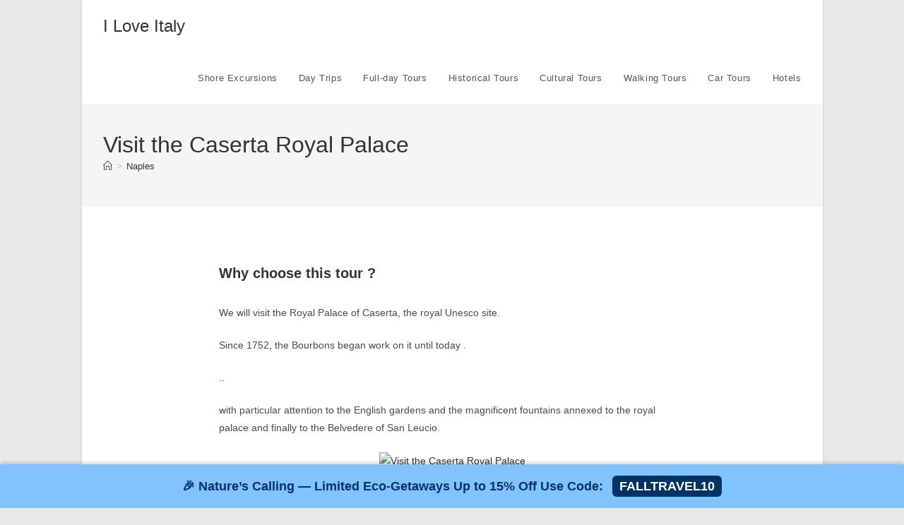

--- FILE ---
content_type: text/html; charset=UTF-8
request_url: https://iloveitaly.freesite.host/naples/visit-the-caserta-royal-palace/
body_size: 16989
content:
<!DOCTYPE html>
<html class="html" lang="en-US">
<head>
	<meta charset="UTF-8">
	<link rel="profile" href="https://gmpg.org/xfn/11">

	<meta name='robots' content='index, follow, max-image-preview:large, max-snippet:-1, max-video-preview:-1' />
	<style>img:is([sizes="auto" i], [sizes^="auto," i]) { contain-intrinsic-size: 3000px 1500px }</style>
	<link rel="pingback" href="https://iloveitaly.freesite.host/xmlrpc.php">
<meta name="viewport" content="width=device-width, initial-scale=1">
	<!-- This site is optimized with the Yoast SEO plugin v26.2 - https://yoast.com/wordpress/plugins/seo/ -->
	<title>Visit the Caserta Royal Palace - I Love Italy</title>
	<link rel="canonical" href="https://iloveitaly.freesite.host/naples/visit-the-caserta-royal-palace/" />
	<meta property="og:locale" content="en_US" />
	<meta property="og:type" content="article" />
	<meta property="og:title" content="Visit the Caserta Royal Palace - I Love Italy" />
	<meta property="og:description" content="We will visit the Royal Palace of Caserta, the royal Unesco site. Since 1752, the Bourbons began work on it until today ... with particular attention to the English gardens and the magnificent fountains annexed to the royal palace and finally to the Belvedere of San Leucio." />
	<meta property="og:url" content="https://iloveitaly.freesite.host/naples/visit-the-caserta-royal-palace/" />
	<meta property="og:site_name" content="I Love Italy" />
	<meta property="article:publisher" content="https://www.facebook.com/mjm.travelagency/" />
	<meta property="article:published_time" content="2025-07-21T09:55:19+00:00" />
	<meta property="og:image" content="https://media-cdn.tripadvisor.com/media/attractions-splice-spp-720x480/09/ab/0b/99.jpg" />
	<meta name="author" content="I Love Italy" />
	<script type="application/ld+json" class="yoast-schema-graph">{"@context":"https://schema.org","@graph":[{"@type":"Article","@id":"https://iloveitaly.freesite.host/naples/visit-the-caserta-royal-palace/#article","isPartOf":{"@id":"https://iloveitaly.freesite.host/naples/visit-the-caserta-royal-palace/"},"author":{"name":"I Love Italy","@id":"https://iloveitaly.freesite.host/#/schema/person/65e3ee585e69aca0e33a530cf8e5d32c"},"headline":"Visit the Caserta Royal Palace","datePublished":"2025-07-21T09:55:19+00:00","mainEntityOfPage":{"@id":"https://iloveitaly.freesite.host/naples/visit-the-caserta-royal-palace/"},"wordCount":6,"publisher":{"@id":"https://iloveitaly.freesite.host/#organization"},"image":["https://media-cdn.tripadvisor.com/media/attractions-splice-spp-720x480/09/ab/0b/99.jpg"],"thumbnailUrl":"https://media-cdn.tripadvisor.com/media/attractions-splice-spp-720x480/09/ab/0b/99.jpg","keywords":["Audio Guides","Bus Tours","Car Tours","Cultural Tours","Day Trips","Exclusive Deals","Historical Tours","Once in a Lifetime","Ports of Call Tours","Private Sightseeing Tours","Shore Excursions","Trending"],"articleSection":["Naples"],"inLanguage":"en-US"},{"@type":"WebPage","@id":"https://iloveitaly.freesite.host/naples/visit-the-caserta-royal-palace/","url":"https://iloveitaly.freesite.host/naples/visit-the-caserta-royal-palace/","name":"Visit the Caserta Royal Palace - I Love Italy","isPartOf":{"@id":"https://iloveitaly.freesite.host/#website"},"primaryImageOfPage":"https://media-cdn.tripadvisor.com/media/attractions-splice-spp-720x480/09/ab/0b/99.jpg","image":["https://media-cdn.tripadvisor.com/media/attractions-splice-spp-720x480/09/ab/0b/99.jpg"],"thumbnailUrl":"https://media-cdn.tripadvisor.com/media/attractions-splice-spp-720x480/09/ab/0b/99.jpg","datePublished":"2025-07-21T09:55:19+00:00","breadcrumb":{"@id":"https://iloveitaly.freesite.host/naples/visit-the-caserta-royal-palace/#breadcrumb"},"inLanguage":"en-US","potentialAction":[{"@type":"ReadAction","target":["https://iloveitaly.freesite.host/naples/visit-the-caserta-royal-palace/"]}]},{"@type":"ImageObject","inLanguage":"en-US","@id":"https://iloveitaly.freesite.host/naples/visit-the-caserta-royal-palace/#primaryimage","url":"https://media-cdn.tripadvisor.com/media/attractions-splice-spp-720x480/09/ab/0b/99.jpg","contentUrl":"https://media-cdn.tripadvisor.com/media/attractions-splice-spp-720x480/09/ab/0b/99.jpg"},{"@type":"BreadcrumbList","@id":"https://iloveitaly.freesite.host/naples/visit-the-caserta-royal-palace/#breadcrumb","itemListElement":[{"@type":"ListItem","position":1,"name":"Home","item":"https://iloveitaly.freesite.host/"},{"@type":"ListItem","position":2,"name":"Naples","item":"https://iloveitaly.freesite.host/naples/"},{"@type":"ListItem","position":3,"name":"Visit the Caserta Royal Palace"}]},{"@type":"WebSite","@id":"https://iloveitaly.freesite.host/#website","url":"https://iloveitaly.freesite.host/","name":"I Love Italy","description":"Italy Travel Portal","publisher":{"@id":"https://iloveitaly.freesite.host/#organization"},"potentialAction":[{"@type":"SearchAction","target":{"@type":"EntryPoint","urlTemplate":"https://iloveitaly.freesite.host/?q={search_term_string}"},"query-input":{"@type":"PropertyValueSpecification","valueRequired":true,"valueName":"search_term_string"}}],"inLanguage":"en-US"},{"@type":"Organization","@id":"https://iloveitaly.freesite.host/#organization","name":"I Love Italy","url":"https://iloveitaly.freesite.host/","logo":{"@type":"ImageObject","inLanguage":"en-US","@id":"https://iloveitaly.freesite.host/#/schema/logo/image/","url":"https://iloveitaly.freesite.host/wp-content/uploads/2024/01/I-Love-Italy-Italy-Travel-Portal.png","contentUrl":"https://iloveitaly.freesite.host/wp-content/uploads/2024/01/I-Love-Italy-Italy-Travel-Portal.png","width":512,"height":512,"caption":"I Love Italy"},"image":{"@id":"https://iloveitaly.freesite.host/#/schema/logo/image/"},"sameAs":["https://www.facebook.com/mjm.travelagency/","https://www.instagram.com/mjm_travel/","https://www.pinterest.com/mjmtravelagency/","https://wa.me/12513732508","https://www.youtube.com/@mjmtravel8033","https://www.tumblr.com/mjm2travel"]},{"@type":"Person","@id":"https://iloveitaly.freesite.host/#/schema/person/65e3ee585e69aca0e33a530cf8e5d32c","name":"I Love Italy","image":{"@type":"ImageObject","inLanguage":"en-US","@id":"https://iloveitaly.freesite.host/#/schema/person/image/","url":"https://secure.gravatar.com/avatar/40b9e6dbf8150bce660cff5afa58c52af2b3701a806a4d37f80a862f5b6ffcb6?s=96&d=mm&r=g","contentUrl":"https://secure.gravatar.com/avatar/40b9e6dbf8150bce660cff5afa58c52af2b3701a806a4d37f80a862f5b6ffcb6?s=96&d=mm&r=g","caption":"I Love Italy"},"sameAs":["http://iloveitaly.freesite.host"]}]}</script>
	<!-- / Yoast SEO plugin. -->


<link rel="alternate" type="application/rss+xml" title="I Love Italy &raquo; Feed" href="https://iloveitaly.freesite.host/feed/" />
<link rel='stylesheet' id='wp-block-library-css' href='https://iloveitaly.freesite.host/wp-includes/css/dist/block-library/style.min.css?ver=6.8.3' media='all' />
<style id='wp-block-library-theme-inline-css'>
.wp-block-audio :where(figcaption){color:#555;font-size:13px;text-align:center}.is-dark-theme .wp-block-audio :where(figcaption){color:#ffffffa6}.wp-block-audio{margin:0 0 1em}.wp-block-code{border:1px solid #ccc;border-radius:4px;font-family:Menlo,Consolas,monaco,monospace;padding:.8em 1em}.wp-block-embed :where(figcaption){color:#555;font-size:13px;text-align:center}.is-dark-theme .wp-block-embed :where(figcaption){color:#ffffffa6}.wp-block-embed{margin:0 0 1em}.blocks-gallery-caption{color:#555;font-size:13px;text-align:center}.is-dark-theme .blocks-gallery-caption{color:#ffffffa6}:root :where(.wp-block-image figcaption){color:#555;font-size:13px;text-align:center}.is-dark-theme :root :where(.wp-block-image figcaption){color:#ffffffa6}.wp-block-image{margin:0 0 1em}.wp-block-pullquote{border-bottom:4px solid;border-top:4px solid;color:currentColor;margin-bottom:1.75em}.wp-block-pullquote cite,.wp-block-pullquote footer,.wp-block-pullquote__citation{color:currentColor;font-size:.8125em;font-style:normal;text-transform:uppercase}.wp-block-quote{border-left:.25em solid;margin:0 0 1.75em;padding-left:1em}.wp-block-quote cite,.wp-block-quote footer{color:currentColor;font-size:.8125em;font-style:normal;position:relative}.wp-block-quote:where(.has-text-align-right){border-left:none;border-right:.25em solid;padding-left:0;padding-right:1em}.wp-block-quote:where(.has-text-align-center){border:none;padding-left:0}.wp-block-quote.is-large,.wp-block-quote.is-style-large,.wp-block-quote:where(.is-style-plain){border:none}.wp-block-search .wp-block-search__label{font-weight:700}.wp-block-search__button{border:1px solid #ccc;padding:.375em .625em}:where(.wp-block-group.has-background){padding:1.25em 2.375em}.wp-block-separator.has-css-opacity{opacity:.4}.wp-block-separator{border:none;border-bottom:2px solid;margin-left:auto;margin-right:auto}.wp-block-separator.has-alpha-channel-opacity{opacity:1}.wp-block-separator:not(.is-style-wide):not(.is-style-dots){width:100px}.wp-block-separator.has-background:not(.is-style-dots){border-bottom:none;height:1px}.wp-block-separator.has-background:not(.is-style-wide):not(.is-style-dots){height:2px}.wp-block-table{margin:0 0 1em}.wp-block-table td,.wp-block-table th{word-break:normal}.wp-block-table :where(figcaption){color:#555;font-size:13px;text-align:center}.is-dark-theme .wp-block-table :where(figcaption){color:#ffffffa6}.wp-block-video :where(figcaption){color:#555;font-size:13px;text-align:center}.is-dark-theme .wp-block-video :where(figcaption){color:#ffffffa6}.wp-block-video{margin:0 0 1em}:root :where(.wp-block-template-part.has-background){margin-bottom:0;margin-top:0;padding:1.25em 2.375em}
</style>
<style id='classic-theme-styles-inline-css'>
/*! This file is auto-generated */
.wp-block-button__link{color:#fff;background-color:#32373c;border-radius:9999px;box-shadow:none;text-decoration:none;padding:calc(.667em + 2px) calc(1.333em + 2px);font-size:1.125em}.wp-block-file__button{background:#32373c;color:#fff;text-decoration:none}
</style>
<style id='global-styles-inline-css'>
:root{--wp--preset--aspect-ratio--square: 1;--wp--preset--aspect-ratio--4-3: 4/3;--wp--preset--aspect-ratio--3-4: 3/4;--wp--preset--aspect-ratio--3-2: 3/2;--wp--preset--aspect-ratio--2-3: 2/3;--wp--preset--aspect-ratio--16-9: 16/9;--wp--preset--aspect-ratio--9-16: 9/16;--wp--preset--color--black: #000000;--wp--preset--color--cyan-bluish-gray: #abb8c3;--wp--preset--color--white: #ffffff;--wp--preset--color--pale-pink: #f78da7;--wp--preset--color--vivid-red: #cf2e2e;--wp--preset--color--luminous-vivid-orange: #ff6900;--wp--preset--color--luminous-vivid-amber: #fcb900;--wp--preset--color--light-green-cyan: #7bdcb5;--wp--preset--color--vivid-green-cyan: #00d084;--wp--preset--color--pale-cyan-blue: #8ed1fc;--wp--preset--color--vivid-cyan-blue: #0693e3;--wp--preset--color--vivid-purple: #9b51e0;--wp--preset--gradient--vivid-cyan-blue-to-vivid-purple: linear-gradient(135deg,rgba(6,147,227,1) 0%,rgb(155,81,224) 100%);--wp--preset--gradient--light-green-cyan-to-vivid-green-cyan: linear-gradient(135deg,rgb(122,220,180) 0%,rgb(0,208,130) 100%);--wp--preset--gradient--luminous-vivid-amber-to-luminous-vivid-orange: linear-gradient(135deg,rgba(252,185,0,1) 0%,rgba(255,105,0,1) 100%);--wp--preset--gradient--luminous-vivid-orange-to-vivid-red: linear-gradient(135deg,rgba(255,105,0,1) 0%,rgb(207,46,46) 100%);--wp--preset--gradient--very-light-gray-to-cyan-bluish-gray: linear-gradient(135deg,rgb(238,238,238) 0%,rgb(169,184,195) 100%);--wp--preset--gradient--cool-to-warm-spectrum: linear-gradient(135deg,rgb(74,234,220) 0%,rgb(151,120,209) 20%,rgb(207,42,186) 40%,rgb(238,44,130) 60%,rgb(251,105,98) 80%,rgb(254,248,76) 100%);--wp--preset--gradient--blush-light-purple: linear-gradient(135deg,rgb(255,206,236) 0%,rgb(152,150,240) 100%);--wp--preset--gradient--blush-bordeaux: linear-gradient(135deg,rgb(254,205,165) 0%,rgb(254,45,45) 50%,rgb(107,0,62) 100%);--wp--preset--gradient--luminous-dusk: linear-gradient(135deg,rgb(255,203,112) 0%,rgb(199,81,192) 50%,rgb(65,88,208) 100%);--wp--preset--gradient--pale-ocean: linear-gradient(135deg,rgb(255,245,203) 0%,rgb(182,227,212) 50%,rgb(51,167,181) 100%);--wp--preset--gradient--electric-grass: linear-gradient(135deg,rgb(202,248,128) 0%,rgb(113,206,126) 100%);--wp--preset--gradient--midnight: linear-gradient(135deg,rgb(2,3,129) 0%,rgb(40,116,252) 100%);--wp--preset--font-size--small: 13px;--wp--preset--font-size--medium: 20px;--wp--preset--font-size--large: 36px;--wp--preset--font-size--x-large: 42px;--wp--preset--spacing--20: 0.44rem;--wp--preset--spacing--30: 0.67rem;--wp--preset--spacing--40: 1rem;--wp--preset--spacing--50: 1.5rem;--wp--preset--spacing--60: 2.25rem;--wp--preset--spacing--70: 3.38rem;--wp--preset--spacing--80: 5.06rem;--wp--preset--shadow--natural: 6px 6px 9px rgba(0, 0, 0, 0.2);--wp--preset--shadow--deep: 12px 12px 50px rgba(0, 0, 0, 0.4);--wp--preset--shadow--sharp: 6px 6px 0px rgba(0, 0, 0, 0.2);--wp--preset--shadow--outlined: 6px 6px 0px -3px rgba(255, 255, 255, 1), 6px 6px rgba(0, 0, 0, 1);--wp--preset--shadow--crisp: 6px 6px 0px rgba(0, 0, 0, 1);}:where(.is-layout-flex){gap: 0.5em;}:where(.is-layout-grid){gap: 0.5em;}body .is-layout-flex{display: flex;}.is-layout-flex{flex-wrap: wrap;align-items: center;}.is-layout-flex > :is(*, div){margin: 0;}body .is-layout-grid{display: grid;}.is-layout-grid > :is(*, div){margin: 0;}:where(.wp-block-columns.is-layout-flex){gap: 2em;}:where(.wp-block-columns.is-layout-grid){gap: 2em;}:where(.wp-block-post-template.is-layout-flex){gap: 1.25em;}:where(.wp-block-post-template.is-layout-grid){gap: 1.25em;}.has-black-color{color: var(--wp--preset--color--black) !important;}.has-cyan-bluish-gray-color{color: var(--wp--preset--color--cyan-bluish-gray) !important;}.has-white-color{color: var(--wp--preset--color--white) !important;}.has-pale-pink-color{color: var(--wp--preset--color--pale-pink) !important;}.has-vivid-red-color{color: var(--wp--preset--color--vivid-red) !important;}.has-luminous-vivid-orange-color{color: var(--wp--preset--color--luminous-vivid-orange) !important;}.has-luminous-vivid-amber-color{color: var(--wp--preset--color--luminous-vivid-amber) !important;}.has-light-green-cyan-color{color: var(--wp--preset--color--light-green-cyan) !important;}.has-vivid-green-cyan-color{color: var(--wp--preset--color--vivid-green-cyan) !important;}.has-pale-cyan-blue-color{color: var(--wp--preset--color--pale-cyan-blue) !important;}.has-vivid-cyan-blue-color{color: var(--wp--preset--color--vivid-cyan-blue) !important;}.has-vivid-purple-color{color: var(--wp--preset--color--vivid-purple) !important;}.has-black-background-color{background-color: var(--wp--preset--color--black) !important;}.has-cyan-bluish-gray-background-color{background-color: var(--wp--preset--color--cyan-bluish-gray) !important;}.has-white-background-color{background-color: var(--wp--preset--color--white) !important;}.has-pale-pink-background-color{background-color: var(--wp--preset--color--pale-pink) !important;}.has-vivid-red-background-color{background-color: var(--wp--preset--color--vivid-red) !important;}.has-luminous-vivid-orange-background-color{background-color: var(--wp--preset--color--luminous-vivid-orange) !important;}.has-luminous-vivid-amber-background-color{background-color: var(--wp--preset--color--luminous-vivid-amber) !important;}.has-light-green-cyan-background-color{background-color: var(--wp--preset--color--light-green-cyan) !important;}.has-vivid-green-cyan-background-color{background-color: var(--wp--preset--color--vivid-green-cyan) !important;}.has-pale-cyan-blue-background-color{background-color: var(--wp--preset--color--pale-cyan-blue) !important;}.has-vivid-cyan-blue-background-color{background-color: var(--wp--preset--color--vivid-cyan-blue) !important;}.has-vivid-purple-background-color{background-color: var(--wp--preset--color--vivid-purple) !important;}.has-black-border-color{border-color: var(--wp--preset--color--black) !important;}.has-cyan-bluish-gray-border-color{border-color: var(--wp--preset--color--cyan-bluish-gray) !important;}.has-white-border-color{border-color: var(--wp--preset--color--white) !important;}.has-pale-pink-border-color{border-color: var(--wp--preset--color--pale-pink) !important;}.has-vivid-red-border-color{border-color: var(--wp--preset--color--vivid-red) !important;}.has-luminous-vivid-orange-border-color{border-color: var(--wp--preset--color--luminous-vivid-orange) !important;}.has-luminous-vivid-amber-border-color{border-color: var(--wp--preset--color--luminous-vivid-amber) !important;}.has-light-green-cyan-border-color{border-color: var(--wp--preset--color--light-green-cyan) !important;}.has-vivid-green-cyan-border-color{border-color: var(--wp--preset--color--vivid-green-cyan) !important;}.has-pale-cyan-blue-border-color{border-color: var(--wp--preset--color--pale-cyan-blue) !important;}.has-vivid-cyan-blue-border-color{border-color: var(--wp--preset--color--vivid-cyan-blue) !important;}.has-vivid-purple-border-color{border-color: var(--wp--preset--color--vivid-purple) !important;}.has-vivid-cyan-blue-to-vivid-purple-gradient-background{background: var(--wp--preset--gradient--vivid-cyan-blue-to-vivid-purple) !important;}.has-light-green-cyan-to-vivid-green-cyan-gradient-background{background: var(--wp--preset--gradient--light-green-cyan-to-vivid-green-cyan) !important;}.has-luminous-vivid-amber-to-luminous-vivid-orange-gradient-background{background: var(--wp--preset--gradient--luminous-vivid-amber-to-luminous-vivid-orange) !important;}.has-luminous-vivid-orange-to-vivid-red-gradient-background{background: var(--wp--preset--gradient--luminous-vivid-orange-to-vivid-red) !important;}.has-very-light-gray-to-cyan-bluish-gray-gradient-background{background: var(--wp--preset--gradient--very-light-gray-to-cyan-bluish-gray) !important;}.has-cool-to-warm-spectrum-gradient-background{background: var(--wp--preset--gradient--cool-to-warm-spectrum) !important;}.has-blush-light-purple-gradient-background{background: var(--wp--preset--gradient--blush-light-purple) !important;}.has-blush-bordeaux-gradient-background{background: var(--wp--preset--gradient--blush-bordeaux) !important;}.has-luminous-dusk-gradient-background{background: var(--wp--preset--gradient--luminous-dusk) !important;}.has-pale-ocean-gradient-background{background: var(--wp--preset--gradient--pale-ocean) !important;}.has-electric-grass-gradient-background{background: var(--wp--preset--gradient--electric-grass) !important;}.has-midnight-gradient-background{background: var(--wp--preset--gradient--midnight) !important;}.has-small-font-size{font-size: var(--wp--preset--font-size--small) !important;}.has-medium-font-size{font-size: var(--wp--preset--font-size--medium) !important;}.has-large-font-size{font-size: var(--wp--preset--font-size--large) !important;}.has-x-large-font-size{font-size: var(--wp--preset--font-size--x-large) !important;}
:where(.wp-block-post-template.is-layout-flex){gap: 1.25em;}:where(.wp-block-post-template.is-layout-grid){gap: 1.25em;}
:where(.wp-block-columns.is-layout-flex){gap: 2em;}:where(.wp-block-columns.is-layout-grid){gap: 2em;}
:root :where(.wp-block-pullquote){font-size: 1.5em;line-height: 1.6;}
</style>
<link rel='stylesheet' id='font-awesome-css' href='https://iloveitaly.freesite.host/wp-content/themes/oceanwp/assets/fonts/fontawesome/css/all.min.css?ver=6.7.2' media='all' />
<link rel='stylesheet' id='simple-line-icons-css' href='https://iloveitaly.freesite.host/wp-content/themes/oceanwp/assets/css/third/simple-line-icons.min.css?ver=2.4.0' media='all' />
<link rel='stylesheet' id='oceanwp-style-css' href='https://iloveitaly.freesite.host/wp-content/themes/oceanwp/assets/css/style.min.css?ver=4.1.3' media='all' />
<script src="https://iloveitaly.freesite.host/wp-includes/js/jquery/jquery.min.js?ver=3.7.1" id="jquery-core-js"></script>
<script src="https://iloveitaly.freesite.host/wp-includes/js/jquery/jquery-migrate.min.js?ver=3.4.1" id="jquery-migrate-js"></script>
<meta property="og:updated_time" content="2025-11-30T11:04:40+00:00">
    <meta property="fb:pages" content="868246113204556, 100956622809097">
<!-- Meta Pixel Code -->
<script>
!function(f,b,e,v,n,t,s)
{if(f.fbq)return;n=f.fbq=function(){n.callMethod?
n.callMethod.apply(n,arguments):n.queue.push(arguments)};
if(!f._fbq)f._fbq=n;n.push=n;n.loaded=!0;n.version='2.0';
n.queue=[];t=b.createElement(e);t.async=!0;
t.src=v;s=b.getElementsByTagName(e)[0];
s.parentNode.insertBefore(t,s)}(window, document,'script',
'https://connect.facebook.net/en_US/fbevents.js');
fbq('init', '1743679102561774');
fbq('track', 'PageView');
fbq('track', 'ViewContent');
</script>
<noscript><img height="1" width="1" style="display:none"
src="https://www.facebook.com/tr?id=1743679102561774&ev=PageView&noscript=1"
/></noscript>
<!-- End Meta Pixel Code -->
        <style>
        .navigation li.mega-cat ul li .mega-post-date {
            display: none;
        }
    </style>
        <!-- Google tag (gtag.js) -->
    <script async src="https://www.googletagmanager.com/gtag/js?id=G-G4308VJ2D9"></script>
    <script>
      window.dataLayer = window.dataLayer || [];
      function gtag(){dataLayer.push(arguments);}
      gtag('js', new Date());

      gtag('config', 'G-G4308VJ2D9');
    </script>
    <meta name="description" content="We will visit the Royal Palace of Caserta, the royal Unesco site. Since 1752, the Bourbons began work on it until today ... with particular attention to the English gardens and the magnificent fountains annexed to the royal palace and finally to the Belvedere of San Leucio.">
<meta name="keywords" content="Audio Guides, Bus Tours, Car Tours, Cultural Tours, Day Trips, Exclusive Deals, Historical Tours, Once in a Lifetime, Ports of Call Tours, Private Sightseeing Tours, Shore Excursions, Trending">
<link rel="icon" href="https://iloveitaly.freesite.host/wp-content/uploads/2024/01/cropped-I-Love-Italy-Italy-Travel-Portal-32x32.png" sizes="32x32" />
<link rel="icon" href="https://iloveitaly.freesite.host/wp-content/uploads/2024/01/cropped-I-Love-Italy-Italy-Travel-Portal-192x192.png" sizes="192x192" />
<link rel="apple-touch-icon" href="https://iloveitaly.freesite.host/wp-content/uploads/2024/01/cropped-I-Love-Italy-Italy-Travel-Portal-180x180.png" />
<meta name="msapplication-TileImage" content="https://iloveitaly.freesite.host/wp-content/uploads/2024/01/cropped-I-Love-Italy-Italy-Travel-Portal-270x270.png" />

<!-- FIFU:jsonld:begin -->
<script type="application/ld+json">{"@context":"https://schema.org","@graph":[{"@type":"ImageObject","@id":"https://media-cdn.tripadvisor.com/media/attractions-splice-spp-720x480/09/ab/0b/99.jpg","url":"https://media-cdn.tripadvisor.com/media/attractions-splice-spp-720x480/09/ab/0b/99.jpg","contentUrl":"https://media-cdn.tripadvisor.com/media/attractions-splice-spp-720x480/09/ab/0b/99.jpg","mainEntityOfPage":"https://iloveitaly.freesite.host/naples/visit-the-caserta-royal-palace/"}]}</script>
<!-- FIFU:jsonld:end -->
		<style id="wp-custom-css">
			a.aalmanual{text-decoration:none !important;font-weight:bold;/* Makes the text bold */color:#096abf;/* Sets the text color */}		</style>
		<!-- OceanWP CSS -->
<style type="text/css">
/* Colors */body .theme-button,body input[type="submit"],body button[type="submit"],body button,body .button,body div.wpforms-container-full .wpforms-form input[type=submit],body div.wpforms-container-full .wpforms-form button[type=submit],body div.wpforms-container-full .wpforms-form .wpforms-page-button,.woocommerce-cart .wp-element-button,.woocommerce-checkout .wp-element-button,.wp-block-button__link{border-color:#ffffff}body .theme-button:hover,body input[type="submit"]:hover,body button[type="submit"]:hover,body button:hover,body .button:hover,body div.wpforms-container-full .wpforms-form input[type=submit]:hover,body div.wpforms-container-full .wpforms-form input[type=submit]:active,body div.wpforms-container-full .wpforms-form button[type=submit]:hover,body div.wpforms-container-full .wpforms-form button[type=submit]:active,body div.wpforms-container-full .wpforms-form .wpforms-page-button:hover,body div.wpforms-container-full .wpforms-form .wpforms-page-button:active,.woocommerce-cart .wp-element-button:hover,.woocommerce-checkout .wp-element-button:hover,.wp-block-button__link:hover{border-color:#ffffff}/* OceanWP Style Settings CSS */@media only screen and (min-width:960px){.content-area,.content-left-sidebar .content-area{width:100%}}.boxed-layout #wrap,.boxed-layout .parallax-footer,.boxed-layout .owp-floating-bar{width:1049px}.theme-button,input[type="submit"],button[type="submit"],button,.button,body div.wpforms-container-full .wpforms-form input[type=submit],body div.wpforms-container-full .wpforms-form button[type=submit],body div.wpforms-container-full .wpforms-form .wpforms-page-button{border-style:solid}.theme-button,input[type="submit"],button[type="submit"],button,.button,body div.wpforms-container-full .wpforms-form input[type=submit],body div.wpforms-container-full .wpforms-form button[type=submit],body div.wpforms-container-full .wpforms-form .wpforms-page-button{border-width:1px}form input[type="text"],form input[type="password"],form input[type="email"],form input[type="url"],form input[type="date"],form input[type="month"],form input[type="time"],form input[type="datetime"],form input[type="datetime-local"],form input[type="week"],form input[type="number"],form input[type="search"],form input[type="tel"],form input[type="color"],form select,form textarea,.woocommerce .woocommerce-checkout .select2-container--default .select2-selection--single{border-style:solid}body div.wpforms-container-full .wpforms-form input[type=date],body div.wpforms-container-full .wpforms-form input[type=datetime],body div.wpforms-container-full .wpforms-form input[type=datetime-local],body div.wpforms-container-full .wpforms-form input[type=email],body div.wpforms-container-full .wpforms-form input[type=month],body div.wpforms-container-full .wpforms-form input[type=number],body div.wpforms-container-full .wpforms-form input[type=password],body div.wpforms-container-full .wpforms-form input[type=range],body div.wpforms-container-full .wpforms-form input[type=search],body div.wpforms-container-full .wpforms-form input[type=tel],body div.wpforms-container-full .wpforms-form input[type=text],body div.wpforms-container-full .wpforms-form input[type=time],body div.wpforms-container-full .wpforms-form input[type=url],body div.wpforms-container-full .wpforms-form input[type=week],body div.wpforms-container-full .wpforms-form select,body div.wpforms-container-full .wpforms-form textarea{border-style:solid}form input[type="text"],form input[type="password"],form input[type="email"],form input[type="url"],form input[type="date"],form input[type="month"],form input[type="time"],form input[type="datetime"],form input[type="datetime-local"],form input[type="week"],form input[type="number"],form input[type="search"],form input[type="tel"],form input[type="color"],form select,form textarea{border-radius:3px}body div.wpforms-container-full .wpforms-form input[type=date],body div.wpforms-container-full .wpforms-form input[type=datetime],body div.wpforms-container-full .wpforms-form input[type=datetime-local],body div.wpforms-container-full .wpforms-form input[type=email],body div.wpforms-container-full .wpforms-form input[type=month],body div.wpforms-container-full .wpforms-form input[type=number],body div.wpforms-container-full .wpforms-form input[type=password],body div.wpforms-container-full .wpforms-form input[type=range],body div.wpforms-container-full .wpforms-form input[type=search],body div.wpforms-container-full .wpforms-form input[type=tel],body div.wpforms-container-full .wpforms-form input[type=text],body div.wpforms-container-full .wpforms-form input[type=time],body div.wpforms-container-full .wpforms-form input[type=url],body div.wpforms-container-full .wpforms-form input[type=week],body div.wpforms-container-full .wpforms-form select,body div.wpforms-container-full .wpforms-form textarea{border-radius:3px}#scroll-top{font-size:22px}#scroll-top .owp-icon{width:22px;height:22px}/* Header */#site-header.has-header-media .overlay-header-media{background-color:rgba(0,0,0,0.5)}/* Blog CSS */.ocean-single-post-header ul.meta-item li a:hover{color:#333333}/* Footer Widgets */#footer-widgets,#footer-widgets p,#footer-widgets li a:before,#footer-widgets .contact-info-widget span.oceanwp-contact-title,#footer-widgets .recent-posts-date,#footer-widgets .recent-posts-comments,#footer-widgets .widget-recent-posts-icons li .fa{color:#ffffff}/* Typography */body{font-size:14px;line-height:1.8}h1,h2,h3,h4,h5,h6,.theme-heading,.widget-title,.oceanwp-widget-recent-posts-title,.comment-reply-title,.entry-title,.sidebar-box .widget-title{line-height:1.4}h1{font-size:23px;line-height:1.4}h2{font-size:20px;line-height:1.4}h3{font-size:18px;line-height:1.4}h4{font-size:17px;line-height:1.4}h5{font-size:14px;line-height:1.4}h6{font-size:15px;line-height:1.4}.page-header .page-header-title,.page-header.background-image-page-header .page-header-title{font-size:32px;line-height:1.4}.page-header .page-subheading{font-size:15px;line-height:1.8}.site-breadcrumbs,.site-breadcrumbs a{font-size:13px;line-height:1.4}#top-bar-content,#top-bar-social-alt{font-size:12px;line-height:1.8}#site-logo a.site-logo-text{font-size:24px;line-height:1.8}.dropdown-menu ul li a.menu-link,#site-header.full_screen-header .fs-dropdown-menu ul.sub-menu li a{font-size:12px;line-height:1.2;letter-spacing:.6px}.sidr-class-dropdown-menu li a,a.sidr-class-toggle-sidr-close,#mobile-dropdown ul li a,body #mobile-fullscreen ul li a{font-size:15px;line-height:1.8}.blog-entry.post .blog-entry-header .entry-title a{font-size:24px;line-height:1.4}.ocean-single-post-header .single-post-title{font-size:34px;line-height:1.4;letter-spacing:.6px}.ocean-single-post-header ul.meta-item li,.ocean-single-post-header ul.meta-item li a{font-size:13px;line-height:1.4;letter-spacing:.6px}.ocean-single-post-header .post-author-name,.ocean-single-post-header .post-author-name a{font-size:14px;line-height:1.4;letter-spacing:.6px}.ocean-single-post-header .post-author-description{font-size:12px;line-height:1.4;letter-spacing:.6px}.single-post .entry-title{line-height:1.4;letter-spacing:.6px}.single-post ul.meta li,.single-post ul.meta li a{font-size:14px;line-height:1.4;letter-spacing:.6px}.sidebar-box .widget-title,.sidebar-box.widget_block .wp-block-heading{font-size:13px;line-height:1;letter-spacing:1px}#footer-widgets .footer-box .widget-title{font-size:13px;line-height:1;letter-spacing:1px}#footer-bottom #copyright{font-size:12px;line-height:1}#footer-bottom #footer-bottom-menu{font-size:12px;line-height:1}.woocommerce-store-notice.demo_store{line-height:2;letter-spacing:1.5px}.demo_store .woocommerce-store-notice__dismiss-link{line-height:2;letter-spacing:1.5px}.woocommerce ul.products li.product li.title h2,.woocommerce ul.products li.product li.title a{font-size:14px;line-height:1.5}.woocommerce ul.products li.product li.category,.woocommerce ul.products li.product li.category a{font-size:12px;line-height:1}.woocommerce ul.products li.product .price{font-size:18px;line-height:1}.woocommerce ul.products li.product .button,.woocommerce ul.products li.product .product-inner .added_to_cart{font-size:12px;line-height:1.5;letter-spacing:1px}.woocommerce ul.products li.owp-woo-cond-notice span,.woocommerce ul.products li.owp-woo-cond-notice a{font-size:16px;line-height:1;letter-spacing:1px;font-weight:600;text-transform:capitalize}.woocommerce div.product .product_title{font-size:24px;line-height:1.4;letter-spacing:.6px}.woocommerce div.product p.price{font-size:36px;line-height:1}.woocommerce .owp-btn-normal .summary form button.button,.woocommerce .owp-btn-big .summary form button.button,.woocommerce .owp-btn-very-big .summary form button.button{font-size:12px;line-height:1.5;letter-spacing:1px;text-transform:uppercase}.woocommerce div.owp-woo-single-cond-notice span,.woocommerce div.owp-woo-single-cond-notice a{font-size:18px;line-height:2;letter-spacing:1.5px;font-weight:600;text-transform:capitalize}
</style><link rel="preload" as="image" href="https://media-cdn.tripadvisor.com/media/attractions-splice-spp-720x480/09/ab/0b/99.jpg"><link rel="preload" as="image" href="https://media-cdn.tripadvisor.com/media/attractions-splice-spp-720x480/15/72/33/22.jpg"><link rel="preload" as="image" href="https://media-cdn.tripadvisor.com/media/attractions-splice-spp-720x480/06/e7/13/8f.jpg"><link rel="preload" as="image" href="https://media-cdn.tripadvisor.com/media/attractions-splice-spp-720x480/12/2d/17/bb.jpg"><link rel="preload" as="image" href="https://media-cdn.tripadvisor.com/media/attractions-splice-spp-720x480/0d/0b/b4/13.jpg"><link rel="preload" as="image" href="https://media-cdn.tripadvisor.com/media/attractions-splice-spp-720x480/0a/b1/f7/82.jpg"><link rel="preload" as="image" href="https://media-cdn.tripadvisor.com/media/attractions-splice-spp-720x480/09/ab/4b/8a.jpg"></head>








<body class="wp-singular post-template-default single single-post postid-1691391 single-format-standard wp-embed-responsive wp-theme-oceanwp oceanwp-theme dropdown-mobile boxed-layout wrap-boxshadow default-breakpoint content-full-width content-max-width post-in-category-naples has-breadcrumbs has-blog-grid" itemscope="itemscope" itemtype="https://schema.org/Article">

	
	
	<div id="outer-wrap" class="site clr">

		<a class="skip-link screen-reader-text" href="#main">Skip to content</a>

		
		<div id="wrap" class="clr">

			
			
<header id="site-header" class="minimal-header clr" data-height="74" itemscope="itemscope" itemtype="https://schema.org/WPHeader" role="banner">

	
					
			<div id="site-header-inner" class="clr container">

				
				

<div id="site-logo" class="clr" itemscope itemtype="https://schema.org/Brand" >

	
	<div id="site-logo-inner" class="clr">

						<a href="https://iloveitaly.freesite.host/" rel="home" class="site-title site-logo-text"  style=color:#;>I Love Italy</a>
				
	</div><!-- #site-logo-inner -->

	
	
</div><!-- #site-logo -->

			<div id="site-navigation-wrap" class="clr">
			
			
			
			<nav id="site-navigation" class="navigation main-navigation clr" itemscope="itemscope" itemtype="https://schema.org/SiteNavigationElement" role="navigation" >

				<ul id="menu-naples-menu" class="main-menu dropdown-menu sf-menu"><li id="menu-item-1705462" class="menu-item menu-item-type-custom menu-item-object-custom menu-item-1705462"><a href="https://iloveitaly.freesite.host/naples/?tag=shore-excursions" class="menu-link"><span class="text-wrap">Shore Excursions</span></a></li><li id="menu-item-1705463" class="menu-item menu-item-type-custom menu-item-object-custom menu-item-1705463"><a href="https://iloveitaly.freesite.host/naples/?tag=day-trips" class="menu-link"><span class="text-wrap">Day Trips</span></a></li><li id="menu-item-1705464" class="menu-item menu-item-type-custom menu-item-object-custom menu-item-1705464"><a href="https://iloveitaly.freesite.host/naples/?tag=full-day-tours" class="menu-link"><span class="text-wrap">Full-day Tours</span></a></li><li id="menu-item-1705465" class="menu-item menu-item-type-custom menu-item-object-custom menu-item-1705465"><a href="https://iloveitaly.freesite.host/naples/?tag=historical-tours" class="menu-link"><span class="text-wrap">Historical Tours</span></a></li><li id="menu-item-1705466" class="menu-item menu-item-type-custom menu-item-object-custom menu-item-1705466"><a href="https://iloveitaly.freesite.host/naples/?tag=cultural-tours" class="menu-link"><span class="text-wrap">Cultural Tours</span></a></li><li id="menu-item-1705467" class="menu-item menu-item-type-custom menu-item-object-custom menu-item-1705467"><a href="https://iloveitaly.freesite.host/naples/?tag=walking-tours" class="menu-link"><span class="text-wrap">Walking Tours</span></a></li><li id="menu-item-1705468" class="menu-item menu-item-type-custom menu-item-object-custom menu-item-1705468"><a href="https://iloveitaly.freesite.host/naples/?tag=car-tours" class="menu-link"><span class="text-wrap">Car Tours</span></a></li><li id="menu-item-1705469" class="menu-item menu-item-type-custom menu-item-object-custom menu-item-1705469"><a href="https://iloveitaly.freesite.host/naples/?tag=agoda-deals" class="menu-link"><span class="text-wrap">Hotels</span></a></li></ul>
<div id="searchform-dropdown" class="header-searchform-wrap clr" >
	
<form aria-label="Search this website" role="search" method="get" class="searchform" action="https://iloveitaly.freesite.host/">	
	<input aria-label="Insert search query" type="search" id="ocean-search-form-1" class="field" autocomplete="off" placeholder="Search" name="s">
		</form>
</div><!-- #searchform-dropdown -->

			</nav><!-- #site-navigation -->

			
			
					</div><!-- #site-navigation-wrap -->
			
		
	
				
	
	<div class="oceanwp-mobile-menu-icon clr mobile-right">

		
		
		
		<a href="https://iloveitaly.freesite.host/#mobile-menu-toggle" class="mobile-menu"  aria-label="Mobile Menu">
							<i class="fa fa-bars" aria-hidden="true"></i>
								<span class="oceanwp-text">Menu</span>
				<span class="oceanwp-close-text">Close</span>
						</a>

		
		
		
	</div><!-- #oceanwp-mobile-menu-navbar -->

	

			</div><!-- #site-header-inner -->

			
<div id="mobile-dropdown" class="clr" >

	<nav class="clr" itemscope="itemscope" itemtype="https://schema.org/SiteNavigationElement">

		
	<div id="mobile-nav" class="navigation clr">

		<ul id="menu-naples-menu-1" class="menu"><li class="menu-item menu-item-type-custom menu-item-object-custom menu-item-1705462"><a href="https://iloveitaly.freesite.host/naples/?tag=shore-excursions">Shore Excursions</a></li>
<li class="menu-item menu-item-type-custom menu-item-object-custom menu-item-1705463"><a href="https://iloveitaly.freesite.host/naples/?tag=day-trips">Day Trips</a></li>
<li class="menu-item menu-item-type-custom menu-item-object-custom menu-item-1705464"><a href="https://iloveitaly.freesite.host/naples/?tag=full-day-tours">Full-day Tours</a></li>
<li class="menu-item menu-item-type-custom menu-item-object-custom menu-item-1705465"><a href="https://iloveitaly.freesite.host/naples/?tag=historical-tours">Historical Tours</a></li>
<li class="menu-item menu-item-type-custom menu-item-object-custom menu-item-1705466"><a href="https://iloveitaly.freesite.host/naples/?tag=cultural-tours">Cultural Tours</a></li>
<li class="menu-item menu-item-type-custom menu-item-object-custom menu-item-1705467"><a href="https://iloveitaly.freesite.host/naples/?tag=walking-tours">Walking Tours</a></li>
<li class="menu-item menu-item-type-custom menu-item-object-custom menu-item-1705468"><a href="https://iloveitaly.freesite.host/naples/?tag=car-tours">Car Tours</a></li>
<li class="menu-item menu-item-type-custom menu-item-object-custom menu-item-1705469"><a href="https://iloveitaly.freesite.host/naples/?tag=agoda-deals">Hotels</a></li>
</ul>
	</div>


<div id="mobile-menu-search" class="clr">
	<form aria-label="Search this website" method="get" action="https://iloveitaly.freesite.host/" class="mobile-searchform">
		<input aria-label="Insert search query" value="" class="field" id="ocean-mobile-search-2" type="search" name="s" autocomplete="off" placeholder="Search" />
		<button aria-label="Submit search" type="submit" class="searchform-submit">
			<i class=" icon-magnifier" aria-hidden="true" role="img"></i>		</button>
					</form>
</div><!-- .mobile-menu-search -->

	</nav>

</div>

			
			
		
		
</header><!-- #site-header -->


			
			<main id="main" class="site-main clr"  role="main">

				

<header class="page-header">

	
	<div class="container clr page-header-inner">

		
			<h1 class="page-header-title clr" itemprop="headline">Visit the Caserta Royal Palace</h1>

			
		
		<nav role="navigation" aria-label="Breadcrumbs" class="site-breadcrumbs clr position-under-title"><ol class="trail-items" itemscope itemtype="http://schema.org/BreadcrumbList"><meta name="numberOfItems" content="2" /><meta name="itemListOrder" content="Ascending" /><li class="trail-item trail-begin" itemprop="itemListElement" itemscope itemtype="https://schema.org/ListItem"><a href="https://iloveitaly.freesite.host" rel="home" aria-label="Home" itemprop="item"><span itemprop="name"><i class=" icon-home" aria-hidden="true" role="img"></i><span class="breadcrumb-home has-icon">Home</span></span></a><span class="breadcrumb-sep">></span><meta itemprop="position" content="1" /></li><li class="trail-item trail-end" itemprop="itemListElement" itemscope itemtype="https://schema.org/ListItem"><span itemprop="name"><a href="https://iloveitaly.freesite.host/naples/">Naples</a></span><meta itemprop="position" content="2" /></li></ol></nav>
	</div><!-- .page-header-inner -->

	
	
</header><!-- .page-header -->


	
	<div id="content-wrap" class="container clr">

		
		<div id="primary" class="content-area clr">

			
			<div id="content" class="site-content clr">

				
				
<article id="post-1691391">

	

<div class="entry-content clr" itemprop="text">
	<meta itemProp="name" content="I Love Italy" />
<meta itemProp="url" content="https://iloveitaly.freesite.host/" />
<meta property="og:site_name" content="I Love Italy" />
<script type="application/ld+json">
          [{
  "@context": "https://schema.org",
  "@type": "FAQPage",
  "mainEntity": [
    {
      "@type": "Question",
      "name": "What about this tour in Naples ?" ,
      "acceptedAnswer": {
        "@type": "Answer",
        "text": "Visit the Caserta Royal Palace"
      }
    },
    {
      "@type": "Question",
      "name": "What to expect During this tour ?" ,
      "acceptedAnswer": {
        "@type": "Answer",
        "text": "We will visit the Royal Palace of Caserta, the royal Unesco site. Since 1752, the Bourbons began work on it until today ... with particular attention to the English gardens and the magnificent fountains annexed to the royal palace and finally to the Belvedere of San Leucio."
      }
    },
	    {
      "@type": "Question",
      "name": "What if I book, and later my travel plans changed ?" ,
      "acceptedAnswer": {
        "@type": "Answer",
        "text": "All sales are final. No refund is available for cancellations."
      }
    },
	{
      "@type": "Question",
      "name": "Any additional info to mention ?" ,
      "acceptedAnswer": {
        "@type": "Answer",
        "text": "Infants and small children can ride in a pram or stroller, Specialized infant seats are available, Suitable for all physical fitness levels"
      }
    }
  ]
},{
            "@type": "BreadcrumbList",
            "@context": "https://schema.org",
            "name": "Visit the Caserta Royal Palace",
            "itemListElement": [{
              "@type": "ListItem",
              "position": 1,
              "name": "Home",
              "item": "https://iloveitaly.freesite.host/"
            }, {
              "@type": "ListItem",
              "position": 2,
              "name": "Things to do in Naples",
              "item": "https://iloveitaly.freesite.host/naples/"
            }, {
              "@type": "ListItem",
              "position": 3,
              "name": "Audio Guides",
              "item": "https://iloveitaly.freesite.host/tag/audio-guides/"
            }, {
              "@type": "ListItem",
              "position": 4,
              "name": "Visit the Caserta Royal Palace",
              "item": "https://iloveitaly.freesite.host/naples/visit-the-caserta-royal-palace/"
            }]
          }, {
            "@type": "Product",
            "@context": "https://schema.org",
            "productID": "",
            "sku": "",
            "mpn": "",
            "url": "https://iloveitaly.freesite.host/naples/visit-the-caserta-royal-palace/",
            "name": "Visit the Caserta Royal Palace",
            "image": "https://media-cdn.tripadvisor.com/media/attractions-splice-spp-720x480/09/ab/0b/99.jpg",
            "description": "We will visit the Royal Palace of Caserta, the royal Unesco site. Since 1752, the Bourbons began work on it until today ... with particular attention to the English gardens and the magnificent fountains annexed to the royal palace and finally to the Belvedere of San Leucio.",
            "brand": {
              "@type": "Brand",
              "name": "AMALFI COAST WITH LOCALS SRL"
            },
            "offers": {
              "@type": "Offer",
              "price": "9.99",
              "priceValidUntil": "2026-05-29",
			  "availability": "https://schema.org/InStock",
              "priceCurrency": "USD",
              "url": "https://iloveitaly.freesite.host/naples/visit-the-caserta-royal-palace/"
            },
            "aggregateRating": {
              "@type": "AggregateRating",
              "ratingValue": 5,
              "bestRating": 5,
              "worstRating": 1,
              "reviewCount": 1            }
            }]
          }]
        </script>

<a href="https://www.viator.com/tours/Naples/Visit-the-Caserta-Royal-Palace/d508-201915P3?mcid=42383&pid=P00201042&campaign=ILoveItaly&medium=api&api_version=2.0">
<!-- Full Page Overlay Clickable Link   style="position:fixed;top:0;left:0;width:100%;height:100%;z-index:9998;">  -->


<!-- Sticky Promo Bar -->
<div id="promo-bar" style="
    position:fixed;
    bottom:0;
    left:0;
    width:100%;
    background:#80c3ff;
    color:#003366;
    text-align:center;
    padding:15px;
    font-size:18px;
    font-weight:bold;
    z-index:9999;
    box-shadow:0 -2px 6px rgba(0,0,0,0.2);
">
    <span id="promo-text"></span>
</div>

<script>
document.addEventListener("DOMContentLoaded", function() {
    const promos = [
        "Unlock Your Exclusive Deal — Limited Spots!",
        "Adventure Awaits: Book Now & Save Big",
        "Escape Today, Pay Less",
        "Your Next Story Starts Here — Grab the Deal",
        "Wander More. Spend Less. Book Now",
        "Experience the Unexpected — Early-Bird Savings",
        "Travel Smart: Get Perks When You Book Direct",
        "Don’t Just Dream It — Live It (Special Prices Inside)",
        "Nature’s Calling — Limited Eco-Getaways Up to 15% Off",
        "See the World Your Way — Exclusive Offers for You"
    ];

    const randomPromo = promos[Math.floor(Math.random() * promos.length)];
    const codeHTML = ` <span style="background:#003366;color:#fff;padding:5px 10px;border-radius:6px;margin-left:8px;">FALLTRAVEL10</span>`;
    document.getElementById("promo-text").innerHTML = `🎉 ${randomPromo} Use Code:${codeHTML}`;
});
</script>

</a>
<h2>
	Why choose this tour ?</h2>
<div>
	<p>
	<p>We will visit the Royal Palace of Caserta, the royal Unesco site.</p>
<p>Since 1752, the Bourbons began work on it until today .</p>
<p>..</p>
<p>with particular attention to the English gardens and the magnificent fountains annexed to the royal palace and finally to the Belvedere of San Leucio.</p>
	</p>
	


</div>
<div align=center>
	<a href="https://www.viator.com/tours/Naples/Visit-the-Caserta-Royal-Palace/d508-201915P3?mcid=42383&campaign=ILoveItaly&pid=P00201042&medium=api&api_version=2.0" target=_blank><img post-id="1691391" fifu-featured="1" decoding="async" src="https://media-cdn.tripadvisor.com/media/attractions-splice-spp-720x480/09/ab/0b/99.jpg" alt="Visit the Caserta Royal Palace" title="Visit the Caserta Royal Palace" rel="preload">
		
	</a>
<br><br>
<div class="wp-block-button has-custom-font-size is-style-outline has-small-font-size is-style-outline"><a class="wp-block-button__link has-black-color has-vivid-cyan-blue-background-color has-text-color has-background" href="https://www.viator.com/tours/Naples/Visit-the-Caserta-Royal-Palace/d508-201915P3?mcid=42383&campaign=ILoveItaly&pid=P00201042&medium=api&api_version=2.0" style="border-radius:100px; width:auto; display:inline-block;">Check Availability</a>
</div></div>

<h2>
	Make the most of your adventure</h2>
<div id="vap-widget" align=center>
<div data-vi-partner-id="P00201042" data-vi-language="en" data-vi-currency="USD" data-vi-partner-type="AFFILIATE" data-vi-url="https://www.viator.com/tours/Naples/Visit-the-Caserta-Royal-Palace/d508-201915P3?mcid=42383&campaign=ILoveItaly&pid=P00201042&medium=api&api_version=2.0" data-vi-total-products="4" data-vi-campaign="ILoveItaly-WIDGET"></div>
	
</div>
<hr>
<h2>Trending Now</h2><div align=center>
<a href="/Sharm-el-sheikh/d827-20250/" target="_blank">Trolley Tours in Sharm-el-sheikh</a> | <a href="/Livingstone/d5313-12044/" target="_blank">Airport &amp; Hotel Transfers in Livingstone</a> | <a href="/British-columbia/d261-21511/" target="_blank">Culture in British-columbia</a> | <a href="/Oita-prefecture/d50188-11973/" target="_blank">Horseback Riding in Oita-prefecture</a> | <a href="/Bentota/d24419-12058/" target="_blank">Hop on Hop Off Buses in Bentota</a></div><hr>
	<h2> Tour Description & Additional Info: </h2>
<div >
 <p><p>sarete accompagnati da una guida</p>
</p>										
	
																					

	<ul>
	    <li>Infants and small children can ride in a pram or stroller</li>	    <li>Specialized infant seats are available</li>	    <li>Suitable for all physical fitness levels</li>	    	    	    	    	    	    	    	    	    	    	    	    	    	    	    	    	    	    	    	    	    	    	    </ul></div>

<div >
	<ul>
	 
		
		
		
		<li>This Tour is Rated 5  Stars based on 1 valid reviews on TRIPADVISOR</li></ul></div>

<div align=center>


<div class="ad-box" align="center"><a href="https://tp.media/r?marker=542377ILoveItaly&trs=317233&p=4036&u=https%3A%2F%2Fbigbustours.com&campaign_id=133" target=_blank><img decoding="async" src="https://www.bigbustours.com/media/citylandingherocomp/image/Big_Bus_Tours_Las_Vegas_At_Las_Vegas_Sign_Desktop_16.jpg" alt="Big Bus Tours"></a></div>
</div>




<hr>
<div class="wp-block-columns is-layout-flex wp-container-core-columns-is-layout-1 wp-block-columns-is-layout-flex">
<div class="wp-block-column is-layout-flow wp-block-column-is-layout-flow" style="flex-basis:66.33%">
<p><a style="color:blue;" href="https://www.viator.com/tours/Naples/Visit-the-Caserta-Royal-Palace/d508-201915P3?mcid=42383&campaign=ILoveItaly&pid=P00201042&medium=api&api_version=2.0" target="_blank" rel="noopener"><b><i>Add to wishlist.</b></i></a><br />
<a style="color:blue;" href="https://www.viator.com/tours/Naples/Visit-the-Caserta-Royal-Palace/d508-201915P3?mcid=42383&campaign=ILoveItaly&pid=P00201042&medium=api&api_version=2.0" target="_blank" rel="noopener"><b><i>Give this as a gift:</b></i></a> Give the ones you love unforgettable travel experiences and make memories to last a lifetime.<br />
<a style="color:blue;" href="https://www.viator.com/tours/Naples/Visit-the-Caserta-Royal-Palace/d508-201915P3?mcid=42383&campaign=ILoveItaly&pid=P00201042&medium=api&api_version=2.0" target="_blank" rel="noopener"><b><i>Reserve now & pay later</b></i></a> to book your spot and pay nothing today.<br />
<a style="color:blue;" href="https://www.viator.com/tours/Naples/Visit-the-Caserta-Royal-Palace/d508-201915P3?mcid=42383&campaign=ILoveItaly&pid=P00201042&medium=api&api_version=2.0" target="_blank" rel="noopener"><b><i>Free cancellation</b></i></a> up to 24 hours before the experience starts (local time).</p>
</div>
<div class="wp-block-column is-vertically-aligned-center is-layout-flow wp-block-column-is-layout-flow" style="flex-basis:33.33%">
<div class="wp-block-buttons alignwide is-content-justification-center is-layout-flex wp-container-core-buttons-is-layout-1 wp-block-buttons-is-layout-flex">
<div class="wp-block-button has-custom-font-size is-style-outline has-small-font-size is-style-outline"><a class="wp-block-button__link has-black-color has-vivid-cyan-blue-background-color has-text-color has-background" href="https://www.viator.com/tours/Naples/Visit-the-Caserta-Royal-Palace/d508-201915P3?mcid=42383&campaign=ILoveItaly&pid=P00201042&medium=api&api_version=2.0" style="border-radius:100px; width:auto; display:inline-block;">Book Now</a>
</div>
</div>
	

	</div>
</div>
<hr><div align=center class="wp-block-button has-custom-font-size is-style-outline has-small-font-size is-style-outline"><a class="wp-block-button__link has-black-color has-vivid-green-cyan-background-color has-text-color has-background" href="https://wa.me/12513732508?text=Hello, I need more information about: https%3A%2F%2Filoveitaly.freesite.host%2Fnaples%2Fvisit-the-caserta-royal-palace%2F" target="_blank" rel="noopener" style="border-radius:100px; width:auto; display:inline-block;">WhatsApp Us</a></div>
<hr>	<div align=center>
		<a href="https://www.viator.com/tours/Naples/Visit-the-Caserta-Royal-Palace/d508-201915P3?mcid=42383&campaign=ILoveItaly&pid=P00201042&medium=api&api_version=2.0" target=_blank><img decoding="async" src="https://partners.vtrcdn.com/static/images/banners/en/banner2/728x90_version1.jpg" alt="Visit the Caserta Royal Palace" loading="lazy"></a>
	</div>
<script defer src="https://www.viator.com/orion/partner/widget.js"></script>


</div><!-- .entry -->




	<nav class="navigation post-navigation" aria-label="Read more articles">
		<h2 class="screen-reader-text">Read more articles</h2>
		<div class="nav-links"><div class="nav-previous"><a href="https://iloveitaly.freesite.host/naples/royal-palace-of-caserta-small-group-tour/" rel="prev"><span class="title"><i class=" fas fa-long-arrow-alt-left" aria-hidden="true" role="img"></i> Previous Tour</span><span class="post-title">Royal Palace Of Caserta Small Group Tour</span></a></div><div class="nav-next"><a href="https://iloveitaly.freesite.host/naples/napoliving/" rel="next"><span class="title"><i class=" fas fa-long-arrow-alt-right" aria-hidden="true" role="img"></i> Next Tour</span><span class="post-title">Napoliving</span></a></div></div>
	</nav>
<div align=center>
<div class="post-tags clr">
	<span class="owp-tag-text">Related: </span><a href="https://iloveitaly.freesite.host/tag/audio-guides/" rel="tag">Audio Guides</a><span class="owp-sep">,</span> <a href="https://iloveitaly.freesite.host/tag/bus-tours/" rel="tag">Bus Tours</a><span class="owp-sep">,</span> <a href="https://iloveitaly.freesite.host/tag/car-tours/" rel="tag">Car Tours</a><span class="owp-sep">,</span> <a href="https://iloveitaly.freesite.host/tag/cultural-tours/" rel="tag">Cultural Tours</a><span class="owp-sep">,</span> <a href="https://iloveitaly.freesite.host/tag/day-trips/" rel="tag">Day Trips</a><span class="owp-sep">,</span> <a href="https://iloveitaly.freesite.host/tag/exclusive-deals/" rel="tag">Exclusive Deals</a><span class="owp-sep">,</span> <a href="https://iloveitaly.freesite.host/tag/historical-tours/" rel="tag">Historical Tours</a><span class="owp-sep">,</span> <a href="https://iloveitaly.freesite.host/tag/once-in-a-lifetime/" rel="tag">Once in a Lifetime</a><span class="owp-sep">,</span> <a href="https://iloveitaly.freesite.host/tag/ports-of-call-tours/" rel="tag">Ports of Call Tours</a><span class="owp-sep">,</span> <a href="https://iloveitaly.freesite.host/tag/private-sightseeing-tours/" rel="tag">Private Sightseeing Tours</a><span class="owp-sep">,</span> <a href="https://iloveitaly.freesite.host/tag/shore-excursions/" rel="tag">Shore Excursions</a><span class="owp-sep">,</span> <a href="https://iloveitaly.freesite.host/tag/trending/" rel="tag">Trending</a></div>
<b>Share Trip:</b><br>
<a href="https://www.facebook.com/sharer/sharer.php?u=https%3A%2F%2Filoveitaly.freesite.host%2Fnaples%2Fvisit-the-caserta-royal-palace%2F" target="_blank" rel="noopener noreferrer"><img src="https://cdn-icons-png.flaticon.com/128/3670/3670032.png" alt="Facebook" width="50" loading="lazy"></a>
<a href="fb-messenger://share/?link=https%3A%2F%2Filoveitaly.freesite.host%2Fnaples%2Fvisit-the-caserta-royal-palace%2F" target="_blank" rel="noopener noreferrer"><img src="https://cdn-icons-png.flaticon.com/128/3670/3670042.png" alt="Facebook Messenger" width="50" loading="lazy"></a>	
<a href="https://wa.me/?text=Check+this+out%3A+https%3A%2F%2Filoveitaly.freesite.host%2Fnaples%2Fvisit-the-caserta-royal-palace%2F" target="_blank" rel="noopener noreferrer"><img src="https://cdn-icons-png.flaticon.com/128/3670/3670051.png" alt= "Whatsapp" width="50" loading="lazy"></a>
<a href="https://www.pinterest.com/pin/create/button/?url=https%3A%2F%2Filoveitaly.freesite.host%2Fnaples%2Fvisit-the-caserta-royal-palace%2F&media=https%3A%2F%2Fmedia-cdn.tripadvisor.com%2Fmedia%2Fattractions-splice-spp-720x480%2F09%2Fab%2F0b%2F99.jpg&description=Visit+the+Caserta+Royal+Palace" target="_blank" rel="noopener noreferrer"><img src="https://cdn-icons-png.flaticon.com/128/220/220214.png" alt="Pinterest" width="50" loading="lazy"></a>
</div>				
<hr>
    <!-- Initially load the first page of items -->
        <h2>High Demand</h2><div align=center>| <a href="https://iloveitaly.freesite.host/?q=Private+Half+Day" target="_blank">Private Half Day</a> | <a href="https://iloveitaly.freesite.host/?q=Pasta+Making" target="_blank">Pasta Making</a> | <a href="https://iloveitaly.freesite.host/?q=Shared" target="_blank">Shared</a> | <a href="https://iloveitaly.freesite.host/?q=Wine+Tour" target="_blank">Wine Tour</a> | <a href="https://iloveitaly.freesite.host/?q=Rimini+Rmi" target="_blank">Rimini Rmi</a> | <a href="https://iloveitaly.freesite.host/?q=Private+Transfer+Malpensa" target="_blank">Private Transfer Malpensa</a> | <a href="https://iloveitaly.freesite.host/?q=Naples+Private" target="_blank">Naples Private</a> | <a href="https://iloveitaly.freesite.host/?q=Pasta+Tiramisu+Class" target="_blank">Pasta Tiramisu Class</a> | <a href="https://iloveitaly.freesite.host/?q=Cooking+Dining+Experience" target="_blank">Cooking Dining Experience</a> | <a href="https://iloveitaly.freesite.host/?q=Audio+Tour" target="_blank">Audio Tour</a> | </div>
	<section id="related-posts" class="clr">

		<h2>Customers Who Bought This Tour Also Bought</h2>

		<div class="oceanwp-row clr">

			
			
				
				<article class="related-post clr col span_1_of_3 col-1 post-1562702 post type-post status-publish format-standard has-post-thumbnail hentry category-naples tag-day-trips tag-full-day-tours tag-layover-tours tag-private-sightseeing-tours tag-trending tag-water-tours entry has-media">

					
						<figure class="related-post-media clr">

							<a href="https://iloveitaly.freesite.host/naples/private-boat-tour-along-the-amalfi-coast-2/" class="related-thumb">

								<img post-id="1562702" fifu-featured="1" width="768" src="https://media-cdn.tripadvisor.com/media/attractions-splice-spp-720x480/15/72/33/22.jpg" class="attachment-medium_large size-medium_large wp-post-image" alt="Private Boat Tour along the Amalfi Coast" title="Private Boat Tour along the Amalfi Coast" title="Private Boat Tour along the Amalfi Coast" itemprop="image" decoding="async" />							</a>

						</figure>

					
					<h3 class="related-post-title">
						<a href="https://iloveitaly.freesite.host/naples/private-boat-tour-along-the-amalfi-coast-2/" rel="bookmark">Private Boat Tour along the Amalfi Coast</a>
					</h3><!-- .related-post-title -->

						

				</article><!-- .related-post -->

				
			
				
				<article class="related-post clr col span_1_of_3 col-2 post-1674898 post type-post status-publish format-standard has-post-thumbnail hentry category-naples tag-best-choice tag-bus-tours tag-city-tours tag-once-in-a-lifetime tag-ports-of-call-tours tag-shore-excursions tag-special-picks entry has-media">

					
						<figure class="related-post-media clr">

							<a href="https://iloveitaly.freesite.host/naples/small-group-naples-city-sightseeing-tour/" class="related-thumb">

								<img post-id="1674898" fifu-featured="1" width="768" src="https://media-cdn.tripadvisor.com/media/attractions-splice-spp-720x480/06/e7/13/8f.jpg" class="attachment-medium_large size-medium_large wp-post-image" alt="Small Group Naples City Sightseeing Tour" title="Small Group Naples City Sightseeing Tour" title="Small Group Naples City Sightseeing Tour" itemprop="image" decoding="async" />							</a>

						</figure>

					
					<h3 class="related-post-title">
						<a href="https://iloveitaly.freesite.host/naples/small-group-naples-city-sightseeing-tour/" rel="bookmark">Small Group Naples City Sightseeing Tour</a>
					</h3><!-- .related-post-title -->

						

				</article><!-- .related-post -->

				
			
				
				<article class="related-post clr col span_1_of_3 col-3 post-1682532 post type-post status-publish format-standard has-post-thumbnail hentry category-naples tag-bus-tours tag-cultural-tours tag-day-trips tag-full-day-tours tag-handpicked tag-historical-tours tag-last-chance tag-limousine-tours tag-luxury-car-tours tag-once-in-a-lifetime tag-private-sightseeing-tours entry has-media">

					
						<figure class="related-post-media clr">

							<a href="https://iloveitaly.freesite.host/naples/private-10-hours-trip-to-amalfi-coast-with-pickup/" class="related-thumb">

								<img post-id="1682532" fifu-featured="1" width="768" src="https://media-cdn.tripadvisor.com/media/attractions-splice-spp-720x480/12/2d/17/bb.jpg" class="attachment-medium_large size-medium_large wp-post-image" alt="Private 10 Hours Trip to Amalfi Coast with Pickup" title="Private 10 Hours Trip to Amalfi Coast with Pickup" title="Private 10 Hours Trip to Amalfi Coast with Pickup" itemprop="image" decoding="async" />							</a>

						</figure>

					
					<h3 class="related-post-title">
						<a href="https://iloveitaly.freesite.host/naples/private-10-hours-trip-to-amalfi-coast-with-pickup/" rel="bookmark">Private 10 Hours Trip to Amalfi Coast with Pickup</a>
					</h3><!-- .related-post-title -->

						

				</article><!-- .related-post -->

				
			
				
				<article class="related-post clr col span_1_of_3 col-1 post-1692991 post type-post status-publish format-standard has-post-thumbnail hentry category-naples tag-best-choice tag-cultural-tours tag-full-day-tours tag-historical-tours tag-once-in-a-lifetime tag-popular-tours tag-private-and-luxury tag-small-group tag-walking-tours tag-water-tours entry has-media">

					
						<figure class="related-post-media clr">

							<a href="https://iloveitaly.freesite.host/naples/guided-tour-of-the-procida-island-from-naples-shared-semi-private-max-8-pax/" class="related-thumb">

								<img post-id="1692991" fifu-featured="1" width="768" src="https://media-cdn.tripadvisor.com/media/attractions-splice-spp-720x480/0d/0b/b4/13.jpg" class="attachment-medium_large size-medium_large wp-post-image" alt="Guided Tour of the Procida Island from Naples. Shared semi-private max 8 pax" title="Guided Tour of the Procida Island from Naples. Shared semi-private max 8 pax" title="Guided Tour of the Procida Island from Naples. Shared semi-private max 8 pax" itemprop="image" decoding="async" loading="lazy" />							</a>

						</figure>

					
					<h3 class="related-post-title">
						<a href="https://iloveitaly.freesite.host/naples/guided-tour-of-the-procida-island-from-naples-shared-semi-private-max-8-pax/" rel="bookmark">Guided Tour of the Procida Island from Naples. Shared semi-private max 8 pax</a>
					</h3><!-- .related-post-title -->

						

				</article><!-- .related-post -->

				
			
				
				<article class="related-post clr col span_1_of_3 col-2 post-1672093 post type-post status-publish format-standard has-post-thumbnail hentry category-naples tag-bus-tours tag-car-tours tag-cultural-tours tag-full-day-tours tag-handpicked tag-historical-tours tag-must-see tag-once-in-a-lifetime tag-ports-of-call-tours tag-private-sightseeing-tours tag-shore-excursions entry has-media">

					
						<figure class="related-post-media clr">

							<a href="https://iloveitaly.freesite.host/naples/amalfi-positano-and-emerald-grotto-naples-port-shore-excursion-2/" class="related-thumb">

								<img post-id="1672093" fifu-featured="1" width="768" src="https://media-cdn.tripadvisor.com/media/attractions-splice-spp-720x480/0a/b1/f7/82.jpg" class="attachment-medium_large size-medium_large wp-post-image" alt="Amalfi Positano and Emerald Grotto Naples Port Shore Excursion" title="Amalfi Positano and Emerald Grotto Naples Port Shore Excursion" title="Amalfi Positano and Emerald Grotto Naples Port Shore Excursion" itemprop="image" decoding="async" loading="lazy" />							</a>

						</figure>

					
					<h3 class="related-post-title">
						<a href="https://iloveitaly.freesite.host/naples/amalfi-positano-and-emerald-grotto-naples-port-shore-excursion-2/" rel="bookmark">Amalfi Positano and Emerald Grotto Naples Port Shore Excursion</a>
					</h3><!-- .related-post-title -->

						

				</article><!-- .related-post -->

				
			
				
				<article class="related-post clr col span_1_of_3 col-3 post-1664090 post type-post status-publish format-standard has-post-thumbnail hentry category-naples tag-bus-tours tag-day-trips tag-full-day-tours tag-most-booked tag-once-in-a-lifetime tag-ports-of-call-tours tag-private-sightseeing-tours tag-seasonal tag-shore-excursions tag-top-tours entry has-media">

					
						<figure class="related-post-media clr">

							<a href="https://iloveitaly.freesite.host/naples/from-naples-private-day-tour-on-the-amalfi-coast-by-led-english-speaking-driver/" class="related-thumb">

								<img post-id="1664090" fifu-featured="1" width="768" src="https://media-cdn.tripadvisor.com/media/attractions-splice-spp-720x480/09/ab/4b/8a.jpg" class="attachment-medium_large size-medium_large wp-post-image" alt="From Naples: Private day tour on the Amalfi coast by led english speaking driver" title="From Naples: Private day tour on the Amalfi coast by led english speaking driver" title="From Naples: Private day tour on the Amalfi coast by led english speaking driver" itemprop="image" decoding="async" loading="lazy" />							</a>

						</figure>

					
					<h3 class="related-post-title">
						<a href="https://iloveitaly.freesite.host/naples/from-naples-private-day-tour-on-the-amalfi-coast-by-led-english-speaking-driver/" rel="bookmark">From Naples: Private day tour on the Amalfi coast by led english speaking driver</a>
					</h3><!-- .related-post-title -->

						

				</article><!-- .related-post -->

				
			
		</div><!-- .oceanwp-row -->

	</section><!-- .related-posts -->




</article>

				
			</div><!-- #content -->

			
		</div><!-- #primary -->

		
	</div><!-- #content-wrap -->

	

	</main><!-- #main -->

	
	
	
		
<footer id="footer" class="site-footer" itemscope="itemscope" itemtype="https://schema.org/WPFooter" role="contentinfo">

	
	<div id="footer-inner" class="clr">

		

<div id="footer-widgets" class="oceanwp-row clr">

	
	<div class="footer-widgets-inner container">

					<div class="footer-box span_1_of_1 col col-1">
				<div id="block-8" class="footer-widget widget_block widget_tag_cloud clr"><p class="aligncenter wp-block-tag-cloud"><a href="https://iloveitaly.freesite.host/amalfi/" class="tag-cloud-link tag-link-3347 tag-link-position-1" style="font-size: 8.7906976744186pt;" aria-label="Amalfi (377 items)">Amalfi</a>
<a href="https://iloveitaly.freesite.host/bari/" class="tag-cloud-link tag-link-3470 tag-link-position-2" style="font-size: 9.1395348837209pt;" aria-label="Bari (533 items)">Bari</a>
<a href="https://iloveitaly.freesite.host/bibione/" class="tag-cloud-link tag-link-4943 tag-link-position-3" style="font-size: 8.1162790697674pt;" aria-label="Bibione (193 items)">Bibione</a>
<a href="https://iloveitaly.freesite.host/bologna/" class="tag-cloud-link tag-link-3817 tag-link-position-4" style="font-size: 9.1395348837209pt;" aria-label="Bologna (531 items)">Bologna</a>
<a href="https://iloveitaly.freesite.host/capri/" class="tag-cloud-link tag-link-3465 tag-link-position-5" style="font-size: 8.3488372093023pt;" aria-label="Capri (247 items)">Capri</a>
<a href="https://iloveitaly.freesite.host/catania/" class="tag-cloud-link tag-link-3414 tag-link-position-6" style="font-size: 8.6976744186047pt;" aria-label="Catania (342 items)">Catania</a>
<a href="https://iloveitaly.freesite.host/florence/" class="tag-cloud-link tag-link-3430 tag-link-position-7" style="font-size: 11.023255813953pt;" aria-label="Florence (3,470 items)">Florence</a>
<a href="https://iloveitaly.freesite.host/genoa/" class="tag-cloud-link tag-link-3865 tag-link-position-8" style="font-size: 8.4651162790698pt;" aria-label="Genoa (274 items)">Genoa</a>
<a href="https://iloveitaly.freesite.host/lake-bracciano/" class="tag-cloud-link tag-link-3492 tag-link-position-9" style="font-size: 8.953488372093pt;" aria-label="Lake Bracciano (445 items)">Lake Bracciano</a>
<a href="https://iloveitaly.freesite.host/lake-como/" class="tag-cloud-link tag-link-3533 tag-link-position-10" style="font-size: 9.3255813953488pt;" aria-label="Lake Como (643 items)">Lake Como</a>
<a href="https://iloveitaly.freesite.host/la-spezia/" class="tag-cloud-link tag-link-3659 tag-link-position-11" style="font-size: 8.4883720930233pt;" aria-label="La Spezia (278 items)">La Spezia</a>
<a href="https://iloveitaly.freesite.host/lecce/" class="tag-cloud-link tag-link-3487 tag-link-position-12" style="font-size: 8.5813953488372pt;" aria-label="Lecce (311 items)">Lecce</a>
<a href="https://iloveitaly.freesite.host/livorno/" class="tag-cloud-link tag-link-3488 tag-link-position-13" style="font-size: 8.5348837209302pt;" aria-label="Livorno (296 items)">Livorno</a>
<a href="https://iloveitaly.freesite.host/lucca/" class="tag-cloud-link tag-link-3472 tag-link-position-14" style="font-size: 8.3953488372093pt;" aria-label="Lucca (258 items)">Lucca</a>
<a href="https://iloveitaly.freesite.host/matera/" class="tag-cloud-link tag-link-3476 tag-link-position-15" style="font-size: 8pt;" aria-label="Matera (174 items)">Matera</a>
<a href="https://iloveitaly.freesite.host/milan/" class="tag-cloud-link tag-link-3360 tag-link-position-16" style="font-size: 10.348837209302pt;" aria-label="Milan (1,784 items)">Milan</a>
<a href="https://iloveitaly.freesite.host/naples/" class="tag-cloud-link tag-link-3348 tag-link-position-17" style="font-size: 10.976744186047pt;" aria-label="Naples (3,305 items)">Naples</a>
<a href="https://iloveitaly.freesite.host/palermo/" class="tag-cloud-link tag-link-3413 tag-link-position-18" style="font-size: 8.906976744186pt;" aria-label="Palermo (421 items)">Palermo</a>
<a href="https://iloveitaly.freesite.host/perugia/" class="tag-cloud-link tag-link-3584 tag-link-position-19" style="font-size: 8.1162790697674pt;" aria-label="Perugia (196 items)">Perugia</a>
<a href="https://iloveitaly.freesite.host/pisa/" class="tag-cloud-link tag-link-3469 tag-link-position-20" style="font-size: 8.5813953488372pt;" aria-label="Pisa (311 items)">Pisa</a>
<a href="https://iloveitaly.freesite.host/pompeii/" class="tag-cloud-link tag-link-3341 tag-link-position-21" style="font-size: 9.2325581395349pt;" aria-label="Pompeii (586 items)">Pompeii</a>
<a href="https://iloveitaly.freesite.host/positano/" class="tag-cloud-link tag-link-3351 tag-link-position-22" style="font-size: 9.1627906976744pt;" aria-label="Positano (553 items)">Positano</a>
<a href="https://iloveitaly.freesite.host/rimini/" class="tag-cloud-link tag-link-3900 tag-link-position-23" style="font-size: 8pt;" aria-label="Rimini (173 items)">Rimini</a>
<a href="https://iloveitaly.freesite.host/rome/" class="tag-cloud-link tag-link-3350 tag-link-position-24" style="font-size: 12pt;" aria-label="Rome (9,091 items)">Rome</a>
<a href="https://iloveitaly.freesite.host/salerno/" class="tag-cloud-link tag-link-3387 tag-link-position-25" style="font-size: 8.8139534883721pt;" aria-label="Salerno (389 items)">Salerno</a>
<a href="https://iloveitaly.freesite.host/sardinia/" class="tag-cloud-link tag-link-3420 tag-link-position-26" style="font-size: 9.4186046511628pt;" aria-label="Sardinia (705 items)">Sardinia</a>
<a href="https://iloveitaly.freesite.host/sicily/" class="tag-cloud-link tag-link-3419 tag-link-position-27" style="font-size: 10.441860465116pt;" aria-label="Sicily (1,935 items)">Sicily</a>
<a href="https://iloveitaly.freesite.host/siena/" class="tag-cloud-link tag-link-3500 tag-link-position-28" style="font-size: 8.7441860465116pt;" aria-label="Siena (358 items)">Siena</a>
<a href="https://iloveitaly.freesite.host/sorrento/" class="tag-cloud-link tag-link-3346 tag-link-position-29" style="font-size: 10.279069767442pt;" aria-label="Sorrento (1,668 items)">Sorrento</a>
<a href="https://iloveitaly.freesite.host/taormina/" class="tag-cloud-link tag-link-3416 tag-link-position-30" style="font-size: 8.1162790697674pt;" aria-label="Taormina (195 items)">Taormina</a>
<a href="https://iloveitaly.freesite.host/trieste/" class="tag-cloud-link tag-link-3843 tag-link-position-31" style="font-size: 8.1162790697674pt;" aria-label="Trieste (194 items)">Trieste</a>
<a href="https://iloveitaly.freesite.host/turin/" class="tag-cloud-link tag-link-3831 tag-link-position-32" style="font-size: 8.4883720930233pt;" aria-label="Turin (284 items)">Turin</a>
<a href="https://iloveitaly.freesite.host/vatican-city/" class="tag-cloud-link tag-link-4320 tag-link-position-33" style="font-size: 8.5116279069767pt;" aria-label="Vatican City (287 items)">Vatican City</a>
<a href="https://iloveitaly.freesite.host/venice/" class="tag-cloud-link tag-link-3425 tag-link-position-34" style="font-size: 10.581395348837pt;" aria-label="Venice (2,261 items)">Venice</a>
<a href="https://iloveitaly.freesite.host/verona/" class="tag-cloud-link tag-link-3501 tag-link-position-35" style="font-size: 8.906976744186pt;" aria-label="Verona (424 items)">Verona</a></p></div><div id="block-7" class="footer-widget widget_block clr"><div align=center><a href="/sitemap/" target=_blank>Sitemap</a>  |  <a href="/sitemap/attraction-tickets/" target=_blank>Attractions Tickets</a>  |  <a href="/sitemap/things-to-do/" target=_blank>Things To Do</a>  |  <a href="/sitemap/airport-transfers/" target=_blank>Airport Transfers</a>  |  <a href="/trending-queries-sitemap/" target=_blank>Trending Searches</a> | <a href="https://mjm-travel.github.io/Directory/mJm-Currency-Converter.html" target=_blank>Currency Converter</a><br>
mJm Travel © 2014−2025<br>
<a href="https://www.facebook.com/mjm.travelagency" target=_blank><img decoding="async" src="https://cdn-icons-png.flaticon.com/128/3670/3670032.png" alt="Facebook" width="30" loading="lazy"></a>
<a href="https://wa.me/12513732508" target=_blank><img decoding="async" src="https://cdn-icons-png.flaticon.com/128/3670/3670051.png" alt= "Whatsapp" width="30" loading="lazy"></a>
<a href="https://www.youtube.com/@mjmtravel8033" target=_blank><img decoding="async" src="https://cdn-icons-png.flaticon.com/128/3938/3938026.png" alt="Youtube" width="30" loading="lazy"></a>
<a href="https://www.instagram.com/mjm_travel/" target=_blank><img decoding="async" src="https://cdn-icons-png.flaticon.com/128/3955/3955024.png" alt="Instagram" width="30" loading="lazy"></a>
<a href="https://www.pinterest.com/mjmtravelagency/" target=_blank><img decoding="async" src="https://cdn-icons-png.flaticon.com/128/220/220214.png" alt="Pinterest" width="30" loading="lazy"></a>
</div></div>			</div><!-- .footer-one-box -->

			
			
			
			
	</div><!-- .container -->

	
</div><!-- #footer-widgets -->



<div id="footer-bottom" class="clr no-footer-nav">

	
	<div id="footer-bottom-inner" class="container clr">

		
		
			<div id="copyright" class="clr" role="contentinfo">
				<a href="https://iloveitaly.freesite.host/Italy/d57/">I Love Italy </a>by <b><i><a href="https://mjm-travel.cloudaccess.host/" target="_blank">mJm Travel</b></i></a>			</div><!-- #copyright -->

			
	</div><!-- #footer-bottom-inner -->

	
</div><!-- #footer-bottom -->


	</div><!-- #footer-inner -->

	
</footer><!-- #footer -->

	
	
</div><!-- #wrap -->


</div><!-- #outer-wrap -->






<script type="speculationrules">
{"prefetch":[{"source":"document","where":{"and":[{"href_matches":"\/*"},{"not":{"href_matches":["\/wp-*.php","\/wp-admin\/*","\/wp-content\/uploads\/*","\/wp-content\/*","\/wp-content\/plugins\/*","\/wp-content\/themes\/oceanwp\/*","\/*\\?(.+)"]}},{"not":{"selector_matches":"a[rel~=\"nofollow\"]"}},{"not":{"selector_matches":".no-prefetch, .no-prefetch a"}}]},"eagerness":"conservative"}]}
</script>
<script src="https://iloveitaly.freesite.host/wp-includes/js/imagesloaded.min.js?ver=5.0.0" id="imagesloaded-js"></script>
<script id="oceanwp-main-js-extra">
var oceanwpLocalize = {"nonce":"10144a9297","isRTL":"","menuSearchStyle":"drop_down","mobileMenuSearchStyle":"disabled","sidrSource":null,"sidrDisplace":"1","sidrSide":"left","sidrDropdownTarget":"link","verticalHeaderTarget":"link","customScrollOffset":"0","customSelects":".woocommerce-ordering .orderby, #dropdown_product_cat, .widget_categories select, .widget_archive select, .single-product .variations_form .variations select","loadMoreLoadingText":"Loading..."};
</script>
<script src="https://iloveitaly.freesite.host/wp-content/themes/oceanwp/assets/js/theme.min.js?ver=4.1.3" id="oceanwp-main-js"></script>
<script src="https://iloveitaly.freesite.host/wp-content/themes/oceanwp/assets/js/drop-down-mobile-menu.min.js?ver=4.1.3" id="oceanwp-drop-down-mobile-menu-js"></script>
<script src="https://iloveitaly.freesite.host/wp-content/themes/oceanwp/assets/js/drop-down-search.min.js?ver=4.1.3" id="oceanwp-drop-down-search-js"></script>
<script src="https://iloveitaly.freesite.host/wp-content/themes/oceanwp/assets/js/vendors/magnific-popup.min.js?ver=4.1.3" id="ow-magnific-popup-js"></script>
<script src="https://iloveitaly.freesite.host/wp-content/themes/oceanwp/assets/js/ow-lightbox.min.js?ver=4.1.3" id="oceanwp-lightbox-js"></script>
<script src="https://iloveitaly.freesite.host/wp-content/themes/oceanwp/assets/js/vendors/flickity.pkgd.min.js?ver=4.1.3" id="ow-flickity-js"></script>
<script src="https://iloveitaly.freesite.host/wp-content/themes/oceanwp/assets/js/ow-slider.min.js?ver=4.1.3" id="oceanwp-slider-js"></script>
<script src="https://iloveitaly.freesite.host/wp-content/themes/oceanwp/assets/js/scroll-effect.min.js?ver=4.1.3" id="oceanwp-scroll-effect-js"></script>
<script src="https://iloveitaly.freesite.host/wp-content/themes/oceanwp/assets/js/select.min.js?ver=4.1.3" id="oceanwp-select-js"></script>
    <script>
    (function(){
      function sendPing() {
        try {
          var payload = {
            site: window.location.hostname,
            url: window.location.href,
            ref: document.referrer || '',
            meta: {
              title: (document.title||''),
              screen: { w: screen.width, h: screen.height },
              lang: (document.documentElement && document.documentElement.lang) || ''
            }
          };

          var secretToken = 'REPLACE_WITH_TOKEN_IF_USED'; // optional
          var url = 'https://link.freesite.host/wp-json/mjmt/v1/collect';
          if (secretToken) url += '?token=' + encodeURIComponent(secretToken);

          var body = JSON.stringify(payload);
          if (navigator.sendBeacon) {
            var blob = new Blob([body], {type: 'application/json'});
            try { navigator.sendBeacon(url, blob); return; } catch(e) {}
          }

          fetch(url, {
            method: 'POST',
            headers: { 'Content-Type': 'application/json' },
            body: body,
            keepalive: true
          }).catch(function(){});
        } catch(e){}
      }

      if (document.readyState === 'complete' || document.readyState === 'interactive') {
        setTimeout(sendPing, 1000);
      } else {
        window.addEventListener('DOMContentLoaded', function(){ setTimeout(sendPing, 800); });
      }
    })();
    </script>
    </body>
</html>


--- FILE ---
content_type: application/javascript;charset=UTF-8
request_url: https://cache.vtrcdn.com/orion/react/client/vendor-8cbd2506.696c9ca0eabe5238.js
body_size: 13322
content:
/*! For license information please see vendor-8cbd2506.696c9ca0eabe5238.js.LICENSE.txt */
(("undefined"!=typeof window?window:this).webpackChunkorion_web_react=("undefined"!=typeof window?window:this).webpackChunkorion_web_react||[]).push([[24162],{80138:(e,t,n)=>{"use strict";n.d(t,{c3:()=>r,c_:()=>U,g6:()=>j,ud:()=>c});var r=(e=>(e.Customer="CS",e.Sales="SALES",e.Supplier="VSS",e))(r||{});function o(e){return e.endsWith("/")?e.slice(0,-1):e}function i(e,t,n,r,i=1e4){const a=o(n);return{id:e,deployment:t,siteUrl:a,bootstrapSrcUrl:a+"/assets/js/bootstrap.min.js",connectUrl:o(r),initTimeoutMs:i}}var a=class{static Dev=s("00DWC000000gcgn","Viator_Messaging_Web_Verified","https://attractions--miaw.sandbox.my.site.com/ESWViatorMessagingWebV1721035577021","Viator_Messaging_Web_Unverified","https://attractions--miaw.sandbox.my.site.com/ESWViatorMessagingWebU1721034341728","https://attractions--miaw.sandbox.my.salesforce-scrt.com",3e4);static Int=s("00DWC000002SKkD","Viator_Messaging_Web_Verified","https://attractions--int.sandbox.my.site.com/ESWViatorMessagingWebV1721722493970","Viator_Messaging_Web_Unverified","https://attractions--int.sandbox.my.site.com/ESWViatorMessagingWebU1721722220141","https://attractions--int.sandbox.my.salesforce-scrt.com");static RC=s("00DWC000004UUL7","Viator_Messaging_Web_Verified","https://attractions--rc.sandbox.my.site.com/ESWViatorMessagingWebV1721722493970","Viator_Messaging_Web_Unverified","https://attractions--rc.sandbox.my.site.com/ESWViatorMessagingWebU1721722220141","https://attractions--rc.sandbox.my.salesforce-scrt.com");static Prod=s("00Dd0000000gJSL","Viator_Messaging_Web_Verified","https://attractions.my.site.com/ESWViatorMessagingWebV1721722493970","Viator_Messaging_Web_Unverified","https://attractions.my.site.com/ESWViatorMessagingWebU1721722220141","https://attractions.my.salesforce-scrt.com")};function s(e,t,n,r,o,a,s){return{unverified:i(e,r,o,a,s),verified:i(e,t,n,a,s)}}function c(e){if(null==e)return a.Dev;const t=e.toLowerCase();return t.startsWith("prod")?a.Prod:"rc"===t?a.RC:t.startsWith("int")?a.Int:a.Dev}var u="en",f="en-US",l=new Set(["da","nl-NL","fi","fr","de","it","no","pt-BR","ru","es","sv","th","en"].map(e=>e)),d=new Map([["nl","nl-NL"],["pt","pt-BR"]].map(([e,t])=>[e,t])),p=new Map([["en","en-US"],["da","da-DK"],["ja","ja-JP"],["sv","sv-SE"]].map(([e,t])=>[e,t]));function h(e){if(!e)return;const t=e.split(/[^a-zA-Z]/,3);if(0!==t.length&&2===t[0].length){if(1===t.length)return t[0].toLowerCase();if(2===t[1].length)return t[0].toLowerCase()+"-"+t[1].toUpperCase()}}var _,v,b,y=(e=>(e.FIRST_NAME="_firstName",e.LAST_NAME="_lastName",e.EMAIL="_email",e.BOOKING_REF="Booking_Ref",e.SUPPLIER_ID="Supplier_Id",e.BUSINESS_UNIT="Business_Unit",e.LANGUAGE="Language",e.SITE_URL="Site_Url",e.PAGE_TYPE="Page_Type",e.PRODUCT_CODE="Product_Id",e.POINT_OF_SALE="Point_Of_Sale",e.MEMBER_ID="Member_Id",e))(y||{}),m=new Map([["_firstName",!0],["_lastName",!0],["_email",!0],["Booking_Ref",!0],["Supplier_Id",!0],["Business_Unit",!1],["Page_Type",!1],["Product_Id",!1],["Point_Of_Sale",!1]]),g=new Set(["Language","Site_Url","Member_Id"]),w=new Map([["_firstName",40],["_lastName",80],["_email",80],["Booking_Ref",13],["Supplier_Id",30],["Business_Unit",5],["Language",30],["Page_Type",30],["Product_Id",30],["Point_Of_Sale",5]]),E=class{metadata=new Map;setOrClear(e,t){return void 0!==t?this.metadata.set(e,t):this.metadata.delete(e),this}setCommon(e){return this.setOrClear("_firstName",e.firstName).setOrClear("_lastName",e.lastName).setOrClear("_email",e.email).setOrClear("Site_Url",e.siteUrl).setOrClear("Point_Of_Sale",e.pointOfSale)}forCsSales(e){return this.setCommon(e).setOrClear("Booking_Ref",e.bookingReference).setOrClear("Product_Id",e.productCode).setOrClear("Member_Id",e.memberId)}forSupplier(e){return this.setCommon(e).setOrClear("Supplier_Id",e.supplierId)}build(e){return this.setOrClear("Page_Type",e.pageType).setOrClear("Business_Unit",e.channel),this.metadata}},O=(e,t)=>t.trim().substring(0,w.get(e)??255),S=(e,t,n)=>{e[t]={value:O(t,n),isEditableByEndUser:!m.has(t)||m.get(t)}},P=e=>!Object.values(y).includes(e),j={Viator:{HELP:"Viator_Help_Centre",MMB:"Viator_MMB",PDP:"Viator_PDP",SRP:"Viator_SRP",CHECKOUT:"Viator_Checkout"},Supplier:{HELP:"Viator_Supplier_Help_Centre"}},C=(e,t,n)=>{let r=n;const o=()=>{const n=r((e=>{const t=new E;return t.setOrClear("Language",e.language),t})({language:t}));e.prechatAPI.setHiddenPrechatFields((e=>{const t={};return e.forEach((e,n)=>{(g.has(n)||P(n))&&(t[n]=O(n,e))}),t})(n)),e.prechatAPI.setVisiblePrechatFields((e=>{const t={};let n=h(e.get("Language"));return S(t,"Point_Of_Sale",function(e){return 5===e.length?e:p.get(e)||e+"-"+e.toUpperCase()}(n??f)),e.forEach((e,n)=>{(m.has(n)||P(n))&&S(t,n,e)}),t})(n))};return o(),{setMetadataProvider:e=>{r=e,o()},openChat:async()=>{let t=!1;try{t=await e.utilAPI.launchChat()}catch(e){throw Error("Error opening client",{cause:e})}finally{o()}if(!t)throw Error("Could not open client")}}},M="salesforce-messaging-client-bootstrap",T="salesforce-messaging-client-styling";function k(){if(!document.getElementById(T)){const e=document.createElement("style");e.id=T,document.head.appendChild(e);const t=document.createTextNode("\n.embeddedMessagingFrame {\n   z-index: 2003;\n}\n            ");e.appendChild(t)}}function I(e,t,n){return k(),v??=C(e,t,n),v}function x(){return window.embeddedservice_bootstrap?v?6:b?5:1===_?4:3:0===_?1:b?2:0}async function U(e,t,n){const r=h(n);let o=x();if(3==o&&!v&&window.embeddedservice_bootstrap)return I(window.embeddedservice_bootstrap,r??f,t);for(;4===o||1===o||3==o;){const t=o;if(await new Promise((t,n)=>{setTimeout(t,e.unverified.initTimeoutMs)}),o=x(),o===t)throw new Error("Timeout waiting for client")}if(6===o&&v)return k(),v.setMetadataProvider(t),Promise.resolve(v);if(2===o||0===o){_=void 0,b=void 0,v=void 0;const t=new Promise((t,n)=>{const r=document.createElement("script"),o=e.unverified.bootstrapSrcUrl;r.id=M,r.onload=e=>{_=void 0,t(e)},r.onerror=()=>{_=void 0,b=new Error("Could not load bootstrap URL "+o),n(b)},r.async=!0,r.src=o,_=0,document.body.appendChild(r)});await t}try{return I(await function(e,t){const n=new Promise((e,n)=>setTimeout(()=>{b=new Error("Timeout initialising bootstrap"),n(b)},t));return Promise.race([e,n])}(function(e,t){return new Promise((n,r)=>{const o=window.embeddedservice_bootstrap;if(null!=o)try{o.settings.language=function(e){if(!e)return u;const t=e.split("-",2)[0];if(l.has(e))return e;return d.get(e)||(l.has(t)?t:d.get(t)||u)}(t),o.settings.hideChatButtonOnLoad=!0,window.addEventListener("onEmbeddedMessagingReady",()=>{_=void 0,n(o)}),_=1,o.init(e.unverified.id,e.unverified.deployment,e.unverified.siteUrl,{scrt2URL:e.unverified.connectUrl})}catch(e){_=void 0,r(b=new Error("Error occurred initialising bootstrap",{cause:e}))}else r(new Error("window.embeddedservice_bootstrap not set when expected"))})}(e,r),e.unverified.initTimeoutMs),r??f,t)}finally{_=void 0}}},137656:(e,t,n)=>{"use strict";function r(e,t){return"function"==typeof e?e(t):e&&(e.current=t),e}n.d(t,{b:()=>r})},143591:(e,t,n)=>{"use strict";n.r(t),n.d(t,{default:()=>S});var r=function(){if("undefined"!=typeof Map)return Map;function e(e,t){var n=-1;return e.some(function(e,r){return e[0]===t&&(n=r,!0)}),n}return function(){function t(){this.__entries__=[]}return Object.defineProperty(t.prototype,"size",{get:function(){return this.__entries__.length},enumerable:!0,configurable:!0}),t.prototype.get=function(t){var n=e(this.__entries__,t),r=this.__entries__[n];return r&&r[1]},t.prototype.set=function(t,n){var r=e(this.__entries__,t);~r?this.__entries__[r][1]=n:this.__entries__.push([t,n])},t.prototype.delete=function(t){var n=this.__entries__,r=e(n,t);~r&&n.splice(r,1)},t.prototype.has=function(t){return!!~e(this.__entries__,t)},t.prototype.clear=function(){this.__entries__.splice(0)},t.prototype.forEach=function(e,t){void 0===t&&(t=null);for(var n=0,r=this.__entries__;n<r.length;n++){var o=r[n];e.call(t,o[1],o[0])}},t}()}(),o="undefined"!=typeof window&&"undefined"!=typeof document&&window.document===document,i=void 0!==n.g&&n.g.Math===Math?n.g:"undefined"!=typeof self&&self.Math===Math?self:"undefined"!=typeof window&&window.Math===Math?window:Function("return this")(),a="function"==typeof requestAnimationFrame?requestAnimationFrame.bind(i):function(e){return setTimeout(function(){return e(Date.now())},1e3/60)},s=["top","right","bottom","left","width","height","size","weight"],c="undefined"!=typeof MutationObserver,u=function(){function e(){this.connected_=!1,this.mutationEventsAdded_=!1,this.mutationsObserver_=null,this.observers_=[],this.onTransitionEnd_=this.onTransitionEnd_.bind(this),this.refresh=function(e){var t=!1,n=!1,r=0;function o(){t&&(t=!1,e()),n&&s()}function i(){a(o)}function s(){var e=Date.now();if(t){if(e-r<2)return;n=!0}else t=!0,n=!1,setTimeout(i,20);r=e}return s}(this.refresh.bind(this))}return e.prototype.addObserver=function(e){~this.observers_.indexOf(e)||this.observers_.push(e),this.connected_||this.connect_()},e.prototype.removeObserver=function(e){var t=this.observers_,n=t.indexOf(e);~n&&t.splice(n,1),!t.length&&this.connected_&&this.disconnect_()},e.prototype.refresh=function(){this.updateObservers_()&&this.refresh()},e.prototype.updateObservers_=function(){var e=this.observers_.filter(function(e){return e.gatherActive(),e.hasActive()});return e.forEach(function(e){return e.broadcastActive()}),e.length>0},e.prototype.connect_=function(){o&&!this.connected_&&(document.addEventListener("transitionend",this.onTransitionEnd_),window.addEventListener("resize",this.refresh),c?(this.mutationsObserver_=new MutationObserver(this.refresh),this.mutationsObserver_.observe(document,{attributes:!0,childList:!0,characterData:!0,subtree:!0})):(document.addEventListener("DOMSubtreeModified",this.refresh),this.mutationEventsAdded_=!0),this.connected_=!0)},e.prototype.disconnect_=function(){o&&this.connected_&&(document.removeEventListener("transitionend",this.onTransitionEnd_),window.removeEventListener("resize",this.refresh),this.mutationsObserver_&&this.mutationsObserver_.disconnect(),this.mutationEventsAdded_&&document.removeEventListener("DOMSubtreeModified",this.refresh),this.mutationsObserver_=null,this.mutationEventsAdded_=!1,this.connected_=!1)},e.prototype.onTransitionEnd_=function(e){var t=e.propertyName,n=void 0===t?"":t;s.some(function(e){return!!~n.indexOf(e)})&&this.refresh()},e.getInstance=function(){return this.instance_||(this.instance_=new e),this.instance_},e.instance_=null,e}(),f=function(e,t){for(var n=0,r=Object.keys(t);n<r.length;n++){var o=r[n];Object.defineProperty(e,o,{value:t[o],enumerable:!1,writable:!1,configurable:!0})}return e},l=function(e){return e&&e.ownerDocument&&e.ownerDocument.defaultView||i},d=b(0,0,0,0);function p(e){return parseFloat(e)||0}function h(e){for(var t=[],n=1;n<arguments.length;n++)t[n-1]=arguments[n];return t.reduce(function(t,n){return t+p(e["border-"+n+"-width"])},0)}var _="undefined"!=typeof SVGGraphicsElement?function(e){return e instanceof l(e).SVGGraphicsElement}:function(e){return e instanceof l(e).SVGElement&&"function"==typeof e.getBBox};function v(e){return o?_(e)?function(e){var t=e.getBBox();return b(0,0,t.width,t.height)}(e):function(e){var t=e.clientWidth,n=e.clientHeight;if(!t&&!n)return d;var r=l(e).getComputedStyle(e),o=function(e){for(var t={},n=0,r=["top","right","bottom","left"];n<r.length;n++){var o=r[n],i=e["padding-"+o];t[o]=p(i)}return t}(r),i=o.left+o.right,a=o.top+o.bottom,s=p(r.width),c=p(r.height);if("border-box"===r.boxSizing&&(Math.round(s+i)!==t&&(s-=h(r,"left","right")+i),Math.round(c+a)!==n&&(c-=h(r,"top","bottom")+a)),!function(e){return e===l(e).document.documentElement}(e)){var u=Math.round(s+i)-t,f=Math.round(c+a)-n;1!==Math.abs(u)&&(s-=u),1!==Math.abs(f)&&(c-=f)}return b(o.left,o.top,s,c)}(e):d}function b(e,t,n,r){return{x:e,y:t,width:n,height:r}}var y=function(){function e(e){this.broadcastWidth=0,this.broadcastHeight=0,this.contentRect_=b(0,0,0,0),this.target=e}return e.prototype.isActive=function(){var e=v(this.target);return this.contentRect_=e,e.width!==this.broadcastWidth||e.height!==this.broadcastHeight},e.prototype.broadcastRect=function(){var e=this.contentRect_;return this.broadcastWidth=e.width,this.broadcastHeight=e.height,e},e}(),m=function(e,t){var n,r,o,i,a,s,c,u=(r=(n=t).x,o=n.y,i=n.width,a=n.height,s="undefined"!=typeof DOMRectReadOnly?DOMRectReadOnly:Object,c=Object.create(s.prototype),f(c,{x:r,y:o,width:i,height:a,top:o,right:r+i,bottom:a+o,left:r}),c);f(this,{target:e,contentRect:u})},g=function(){function e(e,t,n){if(this.activeObservations_=[],this.observations_=new r,"function"!=typeof e)throw new TypeError("The callback provided as parameter 1 is not a function.");this.callback_=e,this.controller_=t,this.callbackCtx_=n}return e.prototype.observe=function(e){if(!arguments.length)throw new TypeError("1 argument required, but only 0 present.");if("undefined"!=typeof Element&&Element instanceof Object){if(!(e instanceof l(e).Element))throw new TypeError('parameter 1 is not of type "Element".');var t=this.observations_;t.has(e)||(t.set(e,new y(e)),this.controller_.addObserver(this),this.controller_.refresh())}},e.prototype.unobserve=function(e){if(!arguments.length)throw new TypeError("1 argument required, but only 0 present.");if("undefined"!=typeof Element&&Element instanceof Object){if(!(e instanceof l(e).Element))throw new TypeError('parameter 1 is not of type "Element".');var t=this.observations_;t.has(e)&&(t.delete(e),t.size||this.controller_.removeObserver(this))}},e.prototype.disconnect=function(){this.clearActive(),this.observations_.clear(),this.controller_.removeObserver(this)},e.prototype.gatherActive=function(){var e=this;this.clearActive(),this.observations_.forEach(function(t){t.isActive()&&e.activeObservations_.push(t)})},e.prototype.broadcastActive=function(){if(this.hasActive()){var e=this.callbackCtx_,t=this.activeObservations_.map(function(e){return new m(e.target,e.broadcastRect())});this.callback_.call(e,t,e),this.clearActive()}},e.prototype.clearActive=function(){this.activeObservations_.splice(0)},e.prototype.hasActive=function(){return this.activeObservations_.length>0},e}(),w="undefined"!=typeof WeakMap?new WeakMap:new r,E=function e(t){if(!(this instanceof e))throw new TypeError("Cannot call a class as a function.");if(!arguments.length)throw new TypeError("1 argument required, but only 0 present.");var n=u.getInstance(),r=new g(t,n,this);w.set(this,r)};["observe","unobserve","disconnect"].forEach(function(e){E.prototype[e]=function(){var t;return(t=w.get(this))[e].apply(t,arguments)}});var O=void 0!==i.ResizeObserver?i.ResizeObserver:E;const S=/^(26(078|250)|49(348|739)|14145|63930|9081|93528)$/.test(n.j)?null:O},168728:(e,t,n)=>{"use strict";n.d(t,{S:()=>c});var r=n(296540);if(!/^(26(078|250)|49(348|739)|14145|63930|9081|93528)$/.test(n.j))var o=n(137656);if(!/^(26(078|250)|49(348|739)|14145|63930|9081|93528)$/.test(n.j))var i=n(578536);var a="undefined"!=typeof window?r.useLayoutEffect:r.useEffect,s=new WeakMap;function c(e,t){var n=(0,i.c)(t||null,function(t){return e.forEach(function(e){return(0,o.b)(e,t)})});return a(function(){var t=s.get(n);if(t){var r=new Set(t),i=new Set(e),a=n.current;r.forEach(function(e){i.has(e)||(0,o.b)(e,null)}),i.forEach(function(e){r.has(e)||(0,o.b)(e,a)})}s.set(n,e)},[e]),n}},169982:(e,t,n)=>{"use strict";e.exports=n(307463)},213827:(e,t,n)=>{"use strict";n.d(t,{Ij:()=>s,U0:()=>a,lB:()=>c});var r=n(296540);if(!/^(49(348|739)|9081)$/.test(n.j))var o=n(557548);function i(e){const t=r.useRef([]);return(0,o.A)(e,t.current)||(t.current=e),t.current}function a(e,t){return r.useCallback(e,i(t))}function s(e,t){r.useEffect(e,i(t))}function c(e,t){return r.useMemo(e,i(t))}},307463:(e,t)=>{"use strict";function n(e,t){var n=e.length;e.push(t);e:for(;0<n;){var r=n-1>>>1,o=e[r];if(!(0<i(o,t)))break e;e[r]=t,e[n]=o,n=r}}function r(e){return 0===e.length?null:e[0]}function o(e){if(0===e.length)return null;var t=e[0],n=e.pop();if(n!==t){e[0]=n;e:for(var r=0,o=e.length,a=o>>>1;r<a;){var s=2*(r+1)-1,c=e[s],u=s+1,f=e[u];if(0>i(c,n))u<o&&0>i(f,c)?(e[r]=f,e[u]=n,r=u):(e[r]=c,e[s]=n,r=s);else{if(!(u<o&&0>i(f,n)))break e;e[r]=f,e[u]=n,r=u}}}return t}function i(e,t){var n=e.sortIndex-t.sortIndex;return 0!==n?n:e.id-t.id}if("object"==typeof performance&&"function"==typeof performance.now){var a=performance;t.unstable_now=function(){return a.now()}}else{var s=Date,c=s.now();t.unstable_now=function(){return s.now()-c}}var u=[],f=[],l=1,d=null,p=3,h=!1,_=!1,v=!1,b="function"==typeof setTimeout?setTimeout:null,y="function"==typeof clearTimeout?clearTimeout:null,m="undefined"!=typeof setImmediate?setImmediate:null;function g(e){for(var t=r(f);null!==t;){if(null===t.callback)o(f);else{if(!(t.startTime<=e))break;o(f),t.sortIndex=t.expirationTime,n(u,t)}t=r(f)}}function w(e){if(v=!1,g(e),!_)if(null!==r(u))_=!0,U(E);else{var t=r(f);null!==t&&A(w,t.startTime-e)}}function E(e,n){_=!1,v&&(v=!1,y(j),j=-1),h=!0;var i=p;try{for(g(n),d=r(u);null!==d&&(!(d.expirationTime>n)||e&&!T());){var a=d.callback;if("function"==typeof a){d.callback=null,p=d.priorityLevel;var s=a(d.expirationTime<=n);n=t.unstable_now(),"function"==typeof s?d.callback=s:d===r(u)&&o(u),g(n)}else o(u);d=r(u)}if(null!==d)var c=!0;else{var l=r(f);null!==l&&A(w,l.startTime-n),c=!1}return c}finally{d=null,p=i,h=!1}}"undefined"!=typeof navigator&&void 0!==navigator.scheduling&&void 0!==navigator.scheduling.isInputPending&&navigator.scheduling.isInputPending.bind(navigator.scheduling);var O,S=!1,P=null,j=-1,C=5,M=-1;function T(){return!(t.unstable_now()-M<C)}function k(){if(null!==P){var e=t.unstable_now();M=e;var n=!0;try{n=P(!0,e)}finally{n?O():(S=!1,P=null)}}else S=!1}if("function"==typeof m)O=function(){m(k)};else if("undefined"!=typeof MessageChannel){var I=new MessageChannel,x=I.port2;I.port1.onmessage=k,O=function(){x.postMessage(null)}}else O=function(){b(k,0)};function U(e){P=e,S||(S=!0,O())}function A(e,n){j=b(function(){e(t.unstable_now())},n)}t.unstable_IdlePriority=5,t.unstable_ImmediatePriority=1,t.unstable_LowPriority=4,t.unstable_NormalPriority=3,t.unstable_Profiling=null,t.unstable_UserBlockingPriority=2,t.unstable_cancelCallback=function(e){e.callback=null},t.unstable_continueExecution=function(){_||h||(_=!0,U(E))},t.unstable_forceFrameRate=function(e){0>e||125<e?console.error("forceFrameRate takes a positive int between 0 and 125, forcing frame rates higher than 125 fps is not supported"):C=0<e?Math.floor(1e3/e):5},t.unstable_getCurrentPriorityLevel=function(){return p},t.unstable_getFirstCallbackNode=function(){return r(u)},t.unstable_next=function(e){switch(p){case 1:case 2:case 3:var t=3;break;default:t=p}var n=p;p=t;try{return e()}finally{p=n}},t.unstable_pauseExecution=function(){},t.unstable_requestPaint=function(){},t.unstable_runWithPriority=function(e,t){switch(e){case 1:case 2:case 3:case 4:case 5:break;default:e=3}var n=p;p=e;try{return t()}finally{p=n}},t.unstable_scheduleCallback=function(e,o,i){var a=t.unstable_now();switch(i="object"==typeof i&&null!==i&&"number"==typeof(i=i.delay)&&0<i?a+i:a,e){case 1:var s=-1;break;case 2:s=250;break;case 5:s=1073741823;break;case 4:s=1e4;break;default:s=5e3}return e={id:l++,callback:o,priorityLevel:e,startTime:i,expirationTime:s=i+s,sortIndex:-1},i>a?(e.sortIndex=i,n(f,e),null===r(u)&&e===r(f)&&(v?(y(j),j=-1):v=!0,A(w,i-a))):(e.sortIndex=s,n(u,e),_||h||(_=!0,U(E))),e},t.unstable_shouldYield=T,t.unstable_wrapCallback=function(e){var t=p;return function(){var n=p;p=t;try{return e.apply(this,arguments)}finally{p=n}}}},309771:e=>{"use strict";e.exports=function(){}},331635:(e,t,n)=>{"use strict";n.r(t),n.d(t,{__addDisposableResource:()=>R,__assign:()=>i,__asyncDelegator:()=>P,__asyncGenerator:()=>S,__asyncValues:()=>j,__await:()=>O,__awaiter:()=>h,__classPrivateFieldGet:()=>x,__classPrivateFieldIn:()=>A,__classPrivateFieldSet:()=>U,__createBinding:()=>v,__decorate:()=>s,__disposeResources:()=>V,__esDecorate:()=>u,__exportStar:()=>b,__extends:()=>o,__generator:()=>_,__importDefault:()=>I,__importStar:()=>k,__makeTemplateObject:()=>C,__metadata:()=>p,__param:()=>c,__propKey:()=>l,__read:()=>m,__rest:()=>a,__rewriteRelativeImportExtension:()=>D,__runInitializers:()=>f,__setFunctionName:()=>d,__spread:()=>g,__spreadArray:()=>E,__spreadArrays:()=>w,__values:()=>y,default:()=>W});var r=function(e,t){return r=Object.setPrototypeOf||{__proto__:[]}instanceof Array&&function(e,t){e.__proto__=t}||function(e,t){for(var n in t)Object.prototype.hasOwnProperty.call(t,n)&&(e[n]=t[n])},r(e,t)};function o(e,t){if("function"!=typeof t&&null!==t)throw new TypeError("Class extends value "+String(t)+" is not a constructor or null");function n(){this.constructor=e}r(e,t),e.prototype=null===t?Object.create(t):(n.prototype=t.prototype,new n)}var i=function(){return i=Object.assign||function(e){for(var t,n=1,r=arguments.length;n<r;n++)for(var o in t=arguments[n])Object.prototype.hasOwnProperty.call(t,o)&&(e[o]=t[o]);return e},i.apply(this,arguments)};function a(e,t){var n={};for(var r in e)Object.prototype.hasOwnProperty.call(e,r)&&t.indexOf(r)<0&&(n[r]=e[r]);if(null!=e&&"function"==typeof Object.getOwnPropertySymbols){var o=0;for(r=Object.getOwnPropertySymbols(e);o<r.length;o++)t.indexOf(r[o])<0&&Object.prototype.propertyIsEnumerable.call(e,r[o])&&(n[r[o]]=e[r[o]])}return n}function s(e,t,n,r){var o,i=arguments.length,a=i<3?t:null===r?r=Object.getOwnPropertyDescriptor(t,n):r;if("object"==typeof Reflect&&"function"==typeof Reflect.decorate)a=Reflect.decorate(e,t,n,r);else for(var s=e.length-1;s>=0;s--)(o=e[s])&&(a=(i<3?o(a):i>3?o(t,n,a):o(t,n))||a);return i>3&&a&&Object.defineProperty(t,n,a),a}function c(e,t){return function(n,r){t(n,r,e)}}function u(e,t,n,r,o,i){function a(e){if(void 0!==e&&"function"!=typeof e)throw new TypeError("Function expected");return e}for(var s,c=r.kind,u="getter"===c?"get":"setter"===c?"set":"value",f=!t&&e?r.static?e:e.prototype:null,l=t||(f?Object.getOwnPropertyDescriptor(f,r.name):{}),d=!1,p=n.length-1;p>=0;p--){var h={};for(var _ in r)h[_]="access"===_?{}:r[_];for(var _ in r.access)h.access[_]=r.access[_];h.addInitializer=function(e){if(d)throw new TypeError("Cannot add initializers after decoration has completed");i.push(a(e||null))};var v=(0,n[p])("accessor"===c?{get:l.get,set:l.set}:l[u],h);if("accessor"===c){if(void 0===v)continue;if(null===v||"object"!=typeof v)throw new TypeError("Object expected");(s=a(v.get))&&(l.get=s),(s=a(v.set))&&(l.set=s),(s=a(v.init))&&o.unshift(s)}else(s=a(v))&&("field"===c?o.unshift(s):l[u]=s)}f&&Object.defineProperty(f,r.name,l),d=!0}function f(e,t,n){for(var r=arguments.length>2,o=0;o<t.length;o++)n=r?t[o].call(e,n):t[o].call(e);return r?n:void 0}function l(e){return"symbol"==typeof e?e:"".concat(e)}function d(e,t,n){return"symbol"==typeof t&&(t=t.description?"[".concat(t.description,"]"):""),Object.defineProperty(e,"name",{configurable:!0,value:n?"".concat(n," ",t):t})}function p(e,t){if("object"==typeof Reflect&&"function"==typeof Reflect.metadata)return Reflect.metadata(e,t)}function h(e,t,n,r){return new(n||(n=Promise))(function(o,i){function a(e){try{c(r.next(e))}catch(e){i(e)}}function s(e){try{c(r.throw(e))}catch(e){i(e)}}function c(e){var t;e.done?o(e.value):(t=e.value,t instanceof n?t:new n(function(e){e(t)})).then(a,s)}c((r=r.apply(e,t||[])).next())})}function _(e,t){var n,r,o,i={label:0,sent:function(){if(1&o[0])throw o[1];return o[1]},trys:[],ops:[]},a=Object.create(("function"==typeof Iterator?Iterator:Object).prototype);return a.next=s(0),a.throw=s(1),a.return=s(2),"function"==typeof Symbol&&(a[Symbol.iterator]=function(){return this}),a;function s(s){return function(c){return function(s){if(n)throw new TypeError("Generator is already executing.");for(;a&&(a=0,s[0]&&(i=0)),i;)try{if(n=1,r&&(o=2&s[0]?r.return:s[0]?r.throw||((o=r.return)&&o.call(r),0):r.next)&&!(o=o.call(r,s[1])).done)return o;switch(r=0,o&&(s=[2&s[0],o.value]),s[0]){case 0:case 1:o=s;break;case 4:return i.label++,{value:s[1],done:!1};case 5:i.label++,r=s[1],s=[0];continue;case 7:s=i.ops.pop(),i.trys.pop();continue;default:if(!((o=(o=i.trys).length>0&&o[o.length-1])||6!==s[0]&&2!==s[0])){i=0;continue}if(3===s[0]&&(!o||s[1]>o[0]&&s[1]<o[3])){i.label=s[1];break}if(6===s[0]&&i.label<o[1]){i.label=o[1],o=s;break}if(o&&i.label<o[2]){i.label=o[2],i.ops.push(s);break}o[2]&&i.ops.pop(),i.trys.pop();continue}s=t.call(e,i)}catch(e){s=[6,e],r=0}finally{n=o=0}if(5&s[0])throw s[1];return{value:s[0]?s[1]:void 0,done:!0}}([s,c])}}}var v=Object.create?function(e,t,n,r){void 0===r&&(r=n);var o=Object.getOwnPropertyDescriptor(t,n);o&&!("get"in o?!t.__esModule:o.writable||o.configurable)||(o={enumerable:!0,get:function(){return t[n]}}),Object.defineProperty(e,r,o)}:function(e,t,n,r){void 0===r&&(r=n),e[r]=t[n]};function b(e,t){for(var n in e)"default"===n||Object.prototype.hasOwnProperty.call(t,n)||v(t,e,n)}function y(e){var t="function"==typeof Symbol&&Symbol.iterator,n=t&&e[t],r=0;if(n)return n.call(e);if(e&&"number"==typeof e.length)return{next:function(){return e&&r>=e.length&&(e=void 0),{value:e&&e[r++],done:!e}}};throw new TypeError(t?"Object is not iterable.":"Symbol.iterator is not defined.")}function m(e,t){var n="function"==typeof Symbol&&e[Symbol.iterator];if(!n)return e;var r,o,i=n.call(e),a=[];try{for(;(void 0===t||t-- >0)&&!(r=i.next()).done;)a.push(r.value)}catch(e){o={error:e}}finally{try{r&&!r.done&&(n=i.return)&&n.call(i)}finally{if(o)throw o.error}}return a}function g(){for(var e=[],t=0;t<arguments.length;t++)e=e.concat(m(arguments[t]));return e}function w(){for(var e=0,t=0,n=arguments.length;t<n;t++)e+=arguments[t].length;var r=Array(e),o=0;for(t=0;t<n;t++)for(var i=arguments[t],a=0,s=i.length;a<s;a++,o++)r[o]=i[a];return r}function E(e,t,n){if(n||2===arguments.length)for(var r,o=0,i=t.length;o<i;o++)!r&&o in t||(r||(r=Array.prototype.slice.call(t,0,o)),r[o]=t[o]);return e.concat(r||Array.prototype.slice.call(t))}function O(e){return this instanceof O?(this.v=e,this):new O(e)}function S(e,t,n){if(!Symbol.asyncIterator)throw new TypeError("Symbol.asyncIterator is not defined.");var r,o=n.apply(e,t||[]),i=[];return r=Object.create(("function"==typeof AsyncIterator?AsyncIterator:Object).prototype),a("next"),a("throw"),a("return",function(e){return function(t){return Promise.resolve(t).then(e,u)}}),r[Symbol.asyncIterator]=function(){return this},r;function a(e,t){o[e]&&(r[e]=function(t){return new Promise(function(n,r){i.push([e,t,n,r])>1||s(e,t)})},t&&(r[e]=t(r[e])))}function s(e,t){try{(n=o[e](t)).value instanceof O?Promise.resolve(n.value.v).then(c,u):f(i[0][2],n)}catch(e){f(i[0][3],e)}var n}function c(e){s("next",e)}function u(e){s("throw",e)}function f(e,t){e(t),i.shift(),i.length&&s(i[0][0],i[0][1])}}function P(e){var t,n;return t={},r("next"),r("throw",function(e){throw e}),r("return"),t[Symbol.iterator]=function(){return this},t;function r(r,o){t[r]=e[r]?function(t){return(n=!n)?{value:O(e[r](t)),done:!1}:o?o(t):t}:o}}function j(e){if(!Symbol.asyncIterator)throw new TypeError("Symbol.asyncIterator is not defined.");var t,n=e[Symbol.asyncIterator];return n?n.call(e):(e=y(e),t={},r("next"),r("throw"),r("return"),t[Symbol.asyncIterator]=function(){return this},t);function r(n){t[n]=e[n]&&function(t){return new Promise(function(r,o){!function(e,t,n,r){Promise.resolve(r).then(function(t){e({value:t,done:n})},t)}(r,o,(t=e[n](t)).done,t.value)})}}}function C(e,t){return Object.defineProperty?Object.defineProperty(e,"raw",{value:t}):e.raw=t,e}var M=Object.create?function(e,t){Object.defineProperty(e,"default",{enumerable:!0,value:t})}:function(e,t){e.default=t},T=function(e){return T=Object.getOwnPropertyNames||function(e){var t=[];for(var n in e)Object.prototype.hasOwnProperty.call(e,n)&&(t[t.length]=n);return t},T(e)};function k(e){if(e&&e.__esModule)return e;var t={};if(null!=e)for(var n=T(e),r=0;r<n.length;r++)"default"!==n[r]&&v(t,e,n[r]);return M(t,e),t}function I(e){return e&&e.__esModule?e:{default:e}}function x(e,t,n,r){if("a"===n&&!r)throw new TypeError("Private accessor was defined without a getter");if("function"==typeof t?e!==t||!r:!t.has(e))throw new TypeError("Cannot read private member from an object whose class did not declare it");return"m"===n?r:"a"===n?r.call(e):r?r.value:t.get(e)}function U(e,t,n,r,o){if("m"===r)throw new TypeError("Private method is not writable");if("a"===r&&!o)throw new TypeError("Private accessor was defined without a setter");if("function"==typeof t?e!==t||!o:!t.has(e))throw new TypeError("Cannot write private member to an object whose class did not declare it");return"a"===r?o.call(e,n):o?o.value=n:t.set(e,n),n}function A(e,t){if(null===t||"object"!=typeof t&&"function"!=typeof t)throw new TypeError("Cannot use 'in' operator on non-object");return"function"==typeof e?t===e:e.has(t)}function R(e,t,n){if(null!=t){if("object"!=typeof t&&"function"!=typeof t)throw new TypeError("Object expected.");var r,o;if(n){if(!Symbol.asyncDispose)throw new TypeError("Symbol.asyncDispose is not defined.");r=t[Symbol.asyncDispose]}if(void 0===r){if(!Symbol.dispose)throw new TypeError("Symbol.dispose is not defined.");r=t[Symbol.dispose],n&&(o=r)}if("function"!=typeof r)throw new TypeError("Object not disposable.");o&&(r=function(){try{o.call(this)}catch(e){return Promise.reject(e)}}),e.stack.push({value:t,dispose:r,async:n})}else n&&e.stack.push({async:!0});return t}var L="function"==typeof SuppressedError?SuppressedError:function(e,t,n){var r=new Error(n);return r.name="SuppressedError",r.error=e,r.suppressed=t,r};function V(e){function t(t){e.error=e.hasError?new L(t,e.error,"An error was suppressed during disposal."):t,e.hasError=!0}var n,r=0;return function o(){for(;n=e.stack.pop();)try{if(!n.async&&1===r)return r=0,e.stack.push(n),Promise.resolve().then(o);if(n.dispose){var i=n.dispose.call(n.value);if(n.async)return r|=2,Promise.resolve(i).then(o,function(e){return t(e),o()})}else r|=1}catch(e){t(e)}if(1===r)return e.hasError?Promise.reject(e.error):Promise.resolve();if(e.hasError)throw e.error}()}function D(e,t){return"string"==typeof e&&/^\.\.?\//.test(e)?e.replace(/\.(tsx)$|((?:\.d)?)((?:\.[^./]+?)?)\.([cm]?)ts$/i,function(e,n,r,o,i){return n?t?".jsx":".js":!r||o&&i?r+o+"."+i.toLowerCase()+"js":e}):e}const W={__extends:o,__assign:i,__rest:a,__decorate:s,__param:c,__esDecorate:u,__runInitializers:f,__propKey:l,__setFunctionName:d,__metadata:p,__awaiter:h,__generator:_,__createBinding:v,__exportStar:b,__values:y,__read:m,__spread:g,__spreadArrays:w,__spreadArray:E,__await:O,__asyncGenerator:S,__asyncDelegator:P,__asyncValues:j,__makeTemplateObject:C,__importStar:k,__importDefault:I,__classPrivateFieldGet:x,__classPrivateFieldSet:U,__classPrivateFieldIn:A,__addDisposableResource:R,__disposeResources:V,__rewriteRelativeImportExtension:D}},373716:(e,t,n)=>{"use strict";if(n.d(t,{wE:()=>a}),!/^(26(078|250)|49(348|739)|10102|14145|63930|9081|93528)$/.test(n.j))var r=n(524534);if(!/^(26(078|250)|49(348|739)|10102|14145|63930|9081|93528)$/.test(n.j))var o=n(919735);if(!/^(26(078|250)|49(348|739)|10102|14145|63930|9081|93528)$/.test(n.j))var i=n(440390);function a(e){return(0,i.VF)(s("",null,null,null,[""],e=(0,i.c4)(e),0,[0],e))}function s(e,t,n,r,a,l,d,p,h){for(var _=0,v=0,b=d,y=0,m=0,g=0,w=1,E=1,O=1,S=0,P="",j=a,C=l,M=r,T=P;E;)switch(g=S,S=(0,i.K2)()){case 40:if(108!=g&&58==(0,o.wN)(T,b-1)){-1!=(0,o.K5)(T+=(0,o.HC)((0,i.Tb)(S),"&","&\f"),"&\f")&&(O=-1);break}case 34:case 39:case 91:T+=(0,i.Tb)(S);break;case 9:case 10:case 13:case 32:T+=(0,i.mw)(g);break;case 92:T+=(0,i.Nc)((0,i.OW)()-1,7);continue;case 47:switch((0,i.se)()){case 42:case 47:(0,o.BC)(u((0,i.nf)((0,i.K2)(),(0,i.OW)()),t,n),h);break;default:T+="/"}break;case 123*w:p[_++]=(0,o.b2)(T)*O;case 125*w:case 59:case 0:switch(S){case 0:case 125:E=0;case 59+v:-1==O&&(T=(0,o.HC)(T,/\f/g,"")),m>0&&(0,o.b2)(T)-b&&(0,o.BC)(m>32?f(T+";",r,n,b-1):f((0,o.HC)(T," ","")+";",r,n,b-2),h);break;case 59:T+=";";default:if((0,o.BC)(M=c(T,t,n,_,v,a,p,P,j=[],C=[],b),l),123===S)if(0===v)s(T,t,M,M,j,l,b,p,C);else switch(99===y&&110===(0,o.wN)(T,3)?100:y){case 100:case 108:case 109:case 115:s(e,M,M,r&&(0,o.BC)(c(e,M,M,0,0,a,p,P,a,j=[],b),C),a,C,b,p,r?j:C);break;default:s(T,M,M,M,[""],C,0,p,C)}}_=v=m=0,w=O=1,P=T="",b=d;break;case 58:b=1+(0,o.b2)(T),m=g;default:if(w<1)if(123==S)--w;else if(125==S&&0==w++&&125==(0,i.YL)())continue;switch(T+=(0,o.HT)(S),S*w){case 38:O=v>0?1:(T+="\f",-1);break;case 44:p[_++]=((0,o.b2)(T)-1)*O,O=1;break;case 64:45===(0,i.se)()&&(T+=(0,i.Tb)((0,i.K2)())),y=(0,i.se)(),v=b=(0,o.b2)(P=T+=(0,i.Cv)((0,i.OW)())),S++;break;case 45:45===g&&2==(0,o.b2)(T)&&(w=0)}}return l}function c(e,t,n,a,s,c,u,f,l,d,p){for(var h=s-1,_=0===s?c:[""],v=(0,o.FK)(_),b=0,y=0,m=0;b<a;++b)for(var g=0,w=(0,o.c1)(e,h+1,h=(0,o.tn)(y=u[b])),E=e;g<v;++g)(E=(0,o.Bq)(y>0?_[g]+" "+w:(0,o.HC)(w,/&\f/g,_[g])))&&(l[m++]=E);return(0,i.rH)(e,t,n,0===s?r.XZ:f,l,d,p)}function u(e,t,n){return(0,i.rH)(e,t,n,r.YK,(0,o.HT)((0,i.Tp)()),(0,o.c1)(e,2,-2),0)}function f(e,t,n,a){return(0,i.rH)(e,t,n,r.LU,(0,o.c1)(e,0,a),(0,o.c1)(e,a+1,-1),a)}},440390:(e,t,n)=>{"use strict";if(n.d(t,{C:()=>l,Cv:()=>j,G1:()=>s,K2:()=>h,Nc:()=>O,OW:()=>v,Sh:()=>y,Tb:()=>w,Tp:()=>d,VF:()=>g,YL:()=>p,c4:()=>m,di:()=>b,mw:()=>E,nf:()=>P,rH:()=>f,se:()=>_}),!/^(26(078|250)|49(348|739)|10102|14145|63930|9081|93528)$/.test(n.j))var r=n(919735);var o=1,i=1,a=0,s=0,c=0,u="";function f(e,t,n,r,a,s,c){return{value:e,root:t,parent:n,type:r,props:a,children:s,line:o,column:i,length:c,return:""}}function l(e,t){return(0,r.kp)(f("",null,null,"",null,null,0),e,{length:-e.length},t)}function d(){return c}function p(){return c=s>0?(0,r.wN)(u,--s):0,i--,10===c&&(i=1,o--),c}function h(){return c=s<a?(0,r.wN)(u,s++):0,i++,10===c&&(i=1,o++),c}function _(){return(0,r.wN)(u,s)}function v(){return s}function b(e,t){return(0,r.c1)(u,e,t)}function y(e){switch(e){case 0:case 9:case 10:case 13:case 32:return 5;case 33:case 43:case 44:case 47:case 62:case 64:case 126:case 59:case 123:case 125:return 4;case 58:return 3;case 34:case 39:case 40:case 91:return 2;case 41:case 93:return 1}return 0}function m(e){return o=i=1,a=(0,r.b2)(u=e),s=0,[]}function g(e){return u="",e}function w(e){return(0,r.Bq)(b(s-1,S(91===e?e+2:40===e?e+1:e)))}function E(e){for(;(c=_())&&c<33;)h();return y(e)>2||y(c)>3?"":" "}function O(e,t){for(;--t&&h()&&!(c<48||c>102||c>57&&c<65||c>70&&c<97););return b(e,v()+(t<6&&32==_()&&32==h()))}function S(e){for(;h();)switch(c){case e:return s;case 34:case 39:34!==e&&39!==e&&S(c);break;case 40:41===e&&S(e);break;case 92:h()}return s}function P(e,t){for(;h()&&e+c!==57&&(e+c!==84||47!==_()););return"/*"+b(t,s-1)+"*"+(0,r.HT)(47===e?e:h())}function j(e){for(;!y(_());)h();return b(e,s)}},444296:(e,t,n)=>{"use strict";if(n.d(t,{A:()=>a}),!/^(49(348|739)|63930|9081)$/.test(n.j))var r=n(447697);if(!/^(49(348|739)|63930|9081)$/.test(n.j))var o=n(453689);if(!/^(49(348|739)|63930|9081)$/.test(n.j))var i=n(938249);const a=/^(49(348|739)|63930|9081)$/.test(n.j)?null:function(e,t,n){return!r.A.randomUUID||t||e?function(e,t,n){const r=(e=e||{}).random??e.rng?.()??(0,o.A)();if(r.length<16)throw new Error("Random bytes length must be >= 16");if(r[6]=15&r[6]|64,r[8]=63&r[8]|128,t){if((n=n||0)<0||n+16>t.length)throw new RangeError(`UUID byte range ${n}:${n+15} is out of buffer bounds`);for(let e=0;e<16;++e)t[n+e]=r[e];return t}return(0,i.k)(r)}(e,t,n):r.A.randomUUID()}},447697:(e,t,n)=>{"use strict";n.d(t,{A:()=>r});const r={randomUUID:"undefined"!=typeof crypto&&crypto.randomUUID&&crypto.randomUUID.bind(crypto)}},450483:(e,t,n)=>{"use strict";if(n.d(t,{A:()=>a,l:()=>i}),!/^(26(078|250)|49(348|739)|10102|14145|63930|9081|93528)$/.test(n.j))var r=n(524534);if(!/^(26(078|250)|49(348|739)|10102|14145|63930|9081|93528)$/.test(n.j))var o=n(919735);function i(e,t){for(var n="",r=(0,o.FK)(e),i=0;i<r;i++)n+=t(e[i],i,e,t)||"";return n}function a(e,t,n,a){switch(e.type){case r.IO:if(e.children.length)break;case r.yE:case r.LU:return e.return=e.return||e.value;case r.YK:return"";case r.Sv:return e.return=e.value+"{"+i(e.children,a)+"}";case r.XZ:e.value=e.props.join(",")}return(0,o.b2)(n=i(e.children,a))?e.return=e.value+"{"+n+"}":""}},453689:(e,t,n)=>{"use strict";let r;n.d(t,{A:()=>i});const o=new Uint8Array(16);function i(){if(!r){if("undefined"==typeof crypto||!crypto.getRandomValues)throw new Error("crypto.getRandomValues() not supported. See https://github.com/uuidjs/uuid#getrandomvalues-not-supported");r=crypto.getRandomValues.bind(crypto)}return r(o)}},524534:(e,t,n)=>{"use strict";n.d(t,{IO:()=>l,LU:()=>c,MS:()=>r,Sv:()=>f,XZ:()=>s,YK:()=>a,j:()=>i,vd:()=>o,yE:()=>u});var r="-ms-",o="-moz-",i="-webkit-",a="comm",s="rule",c="decl",u="@import",f="@keyframes",l="@layer"},557573:(e,t,n)=>{"use strict";n.d(t,{A:()=>o});var r=!/^(49(348|739)|63930|9081)$/.test(n.j)||null;const o=/^(49(348|739)|63930|9081)$/.test(n.j)?null:function(e,t){if(!r){if(e)return;var n="Warning: "+t;"undefined"!=typeof console&&console.warn(n);try{throw Error(n)}catch(e){}}}},578536:(e,t,n)=>{"use strict";n.d(t,{c:()=>o});var r=n(296540);function o(e,t){var n=(0,r.useState)(function(){return{value:e,callback:t,facade:{get current(){return n.value},set current(e){var t=n.value;t!==e&&(n.value=e,n.callback(e,t))}}}})[0];return n.callback=t,n.facade}},627003:(e,t,n)=>{"use strict";n.d(t,{A:()=>o});var r=n(296540),o=/^(26(078|250)|49(348|739)|10102|14145|63930|9081|93528)$/.test(n.j)?null:r.useLayoutEffect},728028:e=>{e.exports=function(e){return e.replace(/[A-Z]/g,function(e){return"-"+e.toLowerCase()}).toLowerCase()}},772232:(e,t,n)=>{"use strict";n.d(t,{V1:()=>c,zU:()=>s});var r=n(331635),o="Invariant Violation",i=Object.setPrototypeOf,a=void 0===i?function(e,t){return e.__proto__=t,e}:i,s=function(e){function t(n){void 0===n&&(n=o);var r=e.call(this,"number"==typeof n?o+": "+n+" (see https://github.com/apollographql/invariant-packages)":n)||this;return r.framesToPop=1,r.name=o,a(r,t.prototype),r}return(0,r.__extends)(t,e),t}(Error);function c(e,t){if(!e)throw new s(t)}var u=["debug","log","warn","error","silent"],f=u.indexOf("log");function l(e){return function(){if(u.indexOf(e)>=f)return(console[e]||console.log).apply(console,arguments)}}!function(e){e.debug=l("debug"),e.log=l("log"),e.warn=l("warn"),e.error=l("error")}(c||(c={}))},849503:(e,t,n)=>{"use strict";if(n.d(t,{MY:()=>i,r1:()=>o}),!/^(26(078|250)|49(348|739)|10102|14145|63930|9081|93528)$/.test(n.j))var r=n(919735);function o(e){var t=(0,r.FK)(e);return function(n,r,o,i){for(var a="",s=0;s<t;s++)a+=e[s](n,r,o,i)||"";return a}}function i(e){return function(t){t.root||(t=t.return)&&e(t)}}},857309:(e,t,n)=>{"use strict";if(n.d(t,{C:()=>a,f:()=>s}),!/^(49(348|739)|63930|9081)$/.test(n.j))var r=n(331635);function o(e){return e}function i(e,t){void 0===t&&(t=o);var n=[],r=!1;return{read:function(){if(r)throw new Error("Sidecar: could not `read` from an `assigned` medium. `read` could be used only with `useMedium`.");return n.length?n[n.length-1]:e},useMedium:function(e){var o=t(e,r);return n.push(o),function(){n=n.filter(function(e){return e!==o})}},assignSyncMedium:function(e){for(r=!0;n.length;){var t=n;n=[],t.forEach(e)}n={push:function(t){return e(t)},filter:function(){return n}}},assignMedium:function(e){r=!0;var t=[];if(n.length){var o=n;n=[],o.forEach(e),t=n}var i=function(){var n=t;t=[],n.forEach(e)},a=function(){return Promise.resolve().then(i)};a(),n={push:function(e){t.push(e),a()},filter:function(e){return t=t.filter(e),n}}}}}function a(e,t){return void 0===t&&(t=o),i(e,t)}function s(e){void 0===e&&(e={});var t=i(null);return t.options=(0,r.__assign)({async:!0,ssr:!1},e),t}},919735:(e,t,n)=>{"use strict";n.d(t,{BC:()=>_,Bq:()=>s,FK:()=>h,HC:()=>u,HT:()=>o,K5:()=>f,YW:()=>c,b2:()=>p,c1:()=>d,kg:()=>v,kp:()=>i,tW:()=>a,tn:()=>r,wN:()=>l});var r=Math.abs,o=String.fromCharCode,i=Object.assign;function a(e,t){return 45^l(e,0)?(((t<<2^l(e,0))<<2^l(e,1))<<2^l(e,2))<<2^l(e,3):0}function s(e){return e.trim()}function c(e,t){return(e=t.exec(e))?e[0]:e}function u(e,t,n){return e.replace(t,n)}function f(e,t){return e.indexOf(t)}function l(e,t){return 0|e.charCodeAt(t)}function d(e,t,n){return e.slice(t,n)}function p(e){return e.length}function h(e){return e.length}function _(e,t){return t.push(e),e}function v(e,t){return e.map(t).join("")}},938249:(e,t,n)=>{"use strict";n.d(t,{k:()=>o});const r=[];for(let e=0;e<256;++e)r.push((e+256).toString(16).slice(1));function o(e,t=0){return(r[e[t+0]]+r[e[t+1]]+r[e[t+2]]+r[e[t+3]]+"-"+r[e[t+4]]+r[e[t+5]]+"-"+r[e[t+6]]+r[e[t+7]]+"-"+r[e[t+8]]+r[e[t+9]]+"-"+r[e[t+10]]+r[e[t+11]]+r[e[t+12]]+r[e[t+13]]+r[e[t+14]]+r[e[t+15]]).toLowerCase()}}}]);

--- FILE ---
content_type: application/javascript;charset=UTF-8
request_url: https://cache.vtrcdn.com/orion/react/client/88574.c1496f6423ca0fb5.js
body_size: 4732
content:
"use strict";(("undefined"!=typeof window?window:this).webpackChunkorion_web_react=("undefined"!=typeof window?window:this).webpackChunkorion_web_react||[]).push([[88574],{160340:(e,a,t)=>{var o,i;t.d(a,{wA:()=>o,y2:()=>i}),function(e){e.HOMEPAGE="/",e.CUSTOMER_CARE="/support/customer-care",e.LOGIN="/login",e.LOGOUT="/logout",e.SIGNUP="/signup",e.GET_TO_KNOW_YOU="/get-to-know-you",e.ACCOUNT_PROFILE="/account/profile",e.ACCOUNT_MY_PROFILE="/account/myProfile",e.ACCOUNT_BOOKINGS="/account/bookings",e.CART="/cart",e.CART_V3="/cart?v=3",e.WISHLISTS="/wishlists",e.EDIT_SHOP="/edit-shop",e.RECENTLY_VIEWED="/wishlists?tab=recently_viewed",e.TRAVEL_AGENT_RECENTLY_VIEWED="/curated-lists?tab=recently_viewed",e.MY_REWARDS="/my-rewards",e.SRP_ALL_RESULTS="/searchResults/all",e.FORGOT_PASSWORD="/forgot-password",e.ITINERARY_LOGIN="/itinerary-login",e.LOWEST_PRICE_GUARANTEE_TERMS_URL="/support/lowestPriceGuarantee",e.PRIVACY_POLICY="/support/privacyPolicy",e.AGREEMENT_POLICY="/support/agreementWithViator",e.BROWSING_FLOW_BOOKING_CONFIRMATION="/cart/checkout/confirmation",e.PAY_NOW_BOOKING_CONFIRMATION="/buyNow/checkout/confirmation",e.PAY_LATER_BOOKING_CONFIRMATION="/reserve/checkout/confirmation",e.BUY_NOW_CHECKOUT="/buyNow/checkout",e.RESERVE_CHECKOUT="/reserve/checkout",e.CART_CHECKOUT="/cart/checkout",e.CART_RESERVE_CHECKOUT="/cart/reserve/checkout",e.CALENDAR_EVENT="/calendar-event",e.CHECKOUT="/checkout",e.CONTENT_HUB_MAIN_LANDER="/blog",e.CONTENT_HUB_ALL_ARTICLES="/blog/all-articles",e.CONTENT_HUB_AROUND_THE_WORLD="/blog/around-the-world",e.CANCELLATION_POLICY_HELP="/help/articles/cancellation-policy",e.SUPPORT_TERMS_AND_CONDITIONS="/support/termsAndConditions",e.REWARDS_LANDING="/rewards",e.SUPPORT_SITE_OPERATION="/support/siteoperation",e.HELP="/help",e.ACCESSIBILITY="/support/accessibility",e.SUBSCRIPTION_MANAGEMENT="/subscription-management",e.YOUR_RECOMMENDATIONS="/your-recommendations"}(o||(o={})),function(e){e.SWITCH_CURRENCY="/orion/currency",e.FETCH_TYPEAHEAD_SEARCH_RESULTS="/orion/ajax/react/typeahead",e.NEARBY_SEARCH="/orion/nearby",e.SET_SESSION_SEARCH_DATES="/orion/rest/dates",e.SET_SESSION_PAX="/orion/rest/pax",e.TRACK_CLICKSTREAM_EVENT="/orion/pageaction/trackEvent",e.TRACK_CLICKSTREAM_BATCH="/orion/pageaction/trackBatchEvents",e.TRACKING_CONSENT="/support/ajax/gdpr",e.GOOGLE_ONE_TAP_PROMPT_SHOWN="/orion/ajax/googleOneTap/hintShown",e.CHALLENGE_URL="/orion/challenge",e.SIGNUP_URL="/orion/ajax/userAccount/signup",e.LOG_FIREBASE_URL="/orion/ajax/userAccount/log",e.LOG_USER_FEED_URL="/orion/ajax/userFeed/log",e.LOGIN_URL="/orion/ajax/userAccount/login",e.PARTNER_LOGIN_URL="/orion/ajax/account/login-check",e.SOCIAL_SIGNUP_URL="/orion/ajax/userAccount/social-signup",e.SOCIAL_SIGNUP_EMAIL_SUBSCRIPTION_URL="/orion/ajax/email/subscription",e.AJAX_SHELF="/tours/ajaxShelf",e.AJAX_MULTI_SHELF="/tours/ajaxMultiShelf",e.PDP_SEO_DEFERRED_DATA="/orion/ajax/react/product-extra",e.MARK_PRODUCT_REVIEW_HELPFUL="/orion/ajax/review/helpful",e.GET_PRICE_CALENDAR="/orion/ajax/react/product-price-calendar",e.TRUSTPILOT_OVERVIEW="/orion/ajax/react/trustpilot/overview",e.TRUSTPILOT_OVERVIEW_AND_REVIEWS="/orion/ajax/react/trustpilot",e.SALES_AGENT_AVAILABILITY_CHECK="/ha/chat/availability/SALES",e.PARTNER_RESET_PASSWORD="/orion/ajax/account/send-password-reset-email",e.GET_PAGINATED_REVIEWS="/orion/ajax/reviews/product",e.PDP_SEO_NOT_BOOKABLE_NOW="/orion/ajax/react/availability-message",e.POST_AVAILABILITY_CHECK="/orion/ajax/product-availability",e.FETCH_MEDIA_GALLERY="/orion/ajax/media-gallery",e.ADD_TO_CART="/orion/ajax/add-to-cart",e.THREE_D_SECURE_CANDIDACY_CHECK="/orion/ajax/3ds/checkCandidacy",e.STORE_PAYMENT_CARD="/orion/ajax/storePaymentCard",e.QUESTIONNAIRE="/orion/ajax/questionnaire",e.SUBMIT_QUESTIONNAIRE="/orion/ajax/questionnaire/submit",e.FETCH_CART="/orion/ajax/cart",e.CART_TO_CHECKOUT="/orion/ajax/react/cart/toCheckout",e.REMOVE_FROM_CART="/orion/ajax/cart/remove",e.REMOVE_FROM_CART_SLIDER="/orion/ajax/cart-slider/remove",e.POST_SEAT_MAP_AVAILABILITY_CHECK="/orion/ajax/seatmap/productDetailPage",e.POST_ENCORE_AVAILABILITY_CHECK="/orion/iframe/react/encore/tourGradeAndPrice",e.CHECKOUT_GET_CONTEXT="/orion/ajax/react/checkout/context",e.CHECKOUT_SUBMIT_BOOKING="/orion/ajax/react/checkout/book",e.CHECKOUT_SWITCH_CURRENCY="/orion/ajax/react/checkout/currency",e.CHECKOUT_APPLY_PROMOTION_CODE="/orion/ajax/react/checkout/promotion/apply",e.CHECKOUT_REMOVE_PROMOTION_CODE="/orion/ajax/react/checkout/promotion/remove",e.CHECKOUT_REFRESH_CARD_PAYMENT_CONFIG="/orion/ajax/react/checkout/payment/card/config",e.CHECKOUT_RECORD_PAYMENT_ERROR="/orion/ajax/react/checkout/payment/error",e.CHECKOUT_RECORD_PAYMENT_LOAD_TIME="/orion/ajax/react/checkout/payment/loadTime",e.CHECKOUT_RECORD_CARD_VAULT_TIME="/orion/ajax/react/checkout/payment/card/vaultTime",e.CHECKOUT_ADD_MERCHANT_DATA_FOR_KLARNA="/checkout/klarna/addMerchantData",e.CHECKOUT_APPLY_CREDITS="/orion/ajax/react/checkout/credit/apply",e.CHECKOUT_REMOVE_CREDITS="/orion/ajax/react/checkout/credit/remove",e.GET_SUPPLIER_DETAILS="/orion/ajax/supplier-details",e.CHECKOUT_SESSION_ACCOUNT="/orion/ajax/react/checkout/session/account",e.GET_ISSUED_CREDIT_OR_PENDING="/orion/ajax/react/credit/issued",e.RECORD_INAUTH_RESULT="/orion/ajax/react/inauth/result",e.LOCATION_SEARCH="/logistics/location/search",e.NEARBY_PICKUPS="/logistics/location/nearby/pickups",e.NEARBY_PICKUPS_FROM_REF="/logistics/location/nearby/pickups-from-reference",e.VALIDATE_LOCATION="/logistics/validation",e.MEETING_POINT_SEARCH="/logistics/location/meetingPoint",e.BLOG_FETCH_LOCATIONS_TO_EXPLORE_MODAL="/orion/ajax/react/blog/locations",e.BLOG_FETCH_ARTICLES="/orion/ajax/react/blog/articles",e.AFFILIATE_GENERATE_LINK_BY_PARTNER="/orion/affiliate/generate-bookable-link-by-partner",e.AFFILIATE_GET_PARTNER_LIST="/orion/ajax/react/affiliate-active-partners/partner-program-list",e.AFFILIATE_SWITCH_PARTNER="/orion/ajax/react/affiliate-active-partners/switch",e.AGENT_GENERATE_LINK="/orion/travel-agent/generateBookableLink",e.AGENT_GENERATE_SHARE_WISHLIST_WITH_CLIENT_LINK="/orion/travel-agent/generateShareWishlistWithClientLink",e.AGENT_GET_VERIFICATION_DETAILS="/orion/travel-agent/verificationDetails",e.SEM_LANDER_SEARCH="/orion/ajax/sem-lander/search",e.EMPLOYEE_CREDIT_ISSUE="/orion/employee/credits/ajax/issue",e.FIND_AGENT_ID="/orion/ajax/agent/findById",e.FIND_AGENT_EMAIL="/orion/ajax/agent/findByEmail",e.TTD_RECENTLY_VIEWED="/orion/ajax/things-to-do/shelves/recently-viewed",e.TTD_FILTER_UPDATE_SESSION="/orion/ajax/things-to-do/filter/update-session",e.BRAZE_SIGNATURE="/orion/ajax/braze-signature",e.UPDATE_LANGUAGE_PREFERENCE_COOKIE_URL="/orion/ajax/languagePreferenceCookie",e.CHECKOUT_SESSION="/orion/ajax/react/checkout/session",e.PRODUCT_CANCELLATION_CHECK="/orion/ajax/product-cancellation-availability",e.REVIEW_REPORT="/orion/ajax/reviews/report",e.PROMOTION_CONTEXT="/orion/ajax/promotion/context",e.ITINERARY_LOGIN_CHECK="/itinerary-login-check",e.FORGOT_ITINERARY_NUMBER="/forgot-itinerary",e.CUSTOMER_CARE="/support/customer-care",e.GET_REVIEW_REFER_A_FRIEND="/orion/ajax/react/review/refer",e.GET_REVIEW_BOOKING_INFORMATION="/orion/ajax/react/review/get-booking-details",e.MANAGE_BOOKING_CANCELLATION_POLICY_TIMELINE="/orion/ajax/react/manage-product-cancellation-policy-timeline",e.MANAGE_BOOKING_LOGISTICS_INFO="/orion/ajax/react/manage-product-logistics-data",e.MANAGE_BOOKINGS_CREATE_PAYMENT_SESSION="/orion/ajax/react/manage-booking-create-payment-session",e.MANAGE_BOOKINGS_UPDATE_PAYMENT_METHOD="/orion/ajax/react/manage-booking-update-payment-method",e.MANAGE_BOOKINGS_CHANGE_PAYMENT_DETAILS="/orion/ajax/react/manage-booking-change-payment-details",e.MANAGE_BOOKING_REFUND_INFO="/orion/ajax/react/manage-booking-refund-info",e.GET_EXTRA_CHARGE_DETAILS="/orion/ajax/react/from-price",e.GEO_HUB_RECENTLY_VIEWED_SHELF="/orion/ajax/geo-hub/shelves/recently-viewed",e.FIREBASE_CREDENTIALS="/orion/ajax/firebase/credentials"}(i||(i={}))},172423:(e,a,t)=>{t.d(a,{pO:()=>R}),t(489463),t(209391),t(962953);var o,i=t(296540),r=t(396204),n=t(991010),E=t(788158),l=t(330078),_=t(816593),s=t(850678),c=t(653508);!function(e){e.CREATE_NEW="create_new",e.EXISTING_WISHLIST="existing_wishlist",e.EXISTING_MULTIPLE_WISHLISTS="existing_multiple_wishlists"}(o||(o={}));const[T,A]=(0,s.q)({}),R=e=>{let{children:a,wishlistUserType:t}=e;const[s,T]=(0,i.useState)(null),[R,I]=(0,i.useState)(null),[O,C]=(0,i.useState)(null),[N,u]=(0,i.useState)(null),[S,d]=(0,i.useState)(null),L=e=>{let{suggestedName:a,onSubmit:o}=e;return new Promise(e=>{T({wishlistUserType:t,suggestedName:a,onSubmit:async a=>e(await o(a)),onRequestClose:()=>e(null)})}).finally(()=>T(null))},m=e=>{let{variant:a}=e;return new Promise(e=>{I({variant:a,onSelect:a=>e({type:o.EXISTING_WISHLIST,wishlistRef:a}),onCreateWishlistClick:()=>e({type:o.CREATE_NEW}),onRequestClose:()=>e(null)})}).finally(()=>I(null))},p=e=>{let{productCode:a,disallowRemovals:i}=e;return new Promise(e=>{C({productCode:a,disallowRemovals:i,onSelect:a=>e({type:o.EXISTING_MULTIPLE_WISHLISTS,wishlistRefs:a}),onCreateWishlistClick:()=>e({type:o.CREATE_NEW}),onRequestClose:()=>e(null),wishlistUserType:t})}).finally(()=>C(null))},h=e=>{d({wishlistError:e,onRequestClose:()=>d(null)})},P=e=>{let{wishlistRef:a,description:t=""}=e;u({wishlistRef:a,description:t,isOpen:!0,onRequestClose:()=>u(null)})},D=(0,i.useMemo)(()=>({selectWishlistModal:m,createWishlistModal:L,wishlistErrorModal:h,selectMultipleWishlistsModal:p,editWishlistDescriptionModal:P}),[]);return i.createElement(A.Provider,{value:D},a,i.createElement(i.Fragment,null,s&&i.createElement(n.f,{...s,automation:r.t.CREATE_WISHLIST_MODAL}),R&&i.createElement(l.R,{...R}),O&&i.createElement(E.m,{...O}),S&&i.createElement(_.K,{...S}),N&&i.createElement(c.EditDescriptionFormModal,{...N})))}},226890:(e,a,t)=>{t.d(a,{d:()=>A});var o=t(296540),i=t(569864),r=t(904283),n=t(325028),E=t(896348),l=t(399236),_=t(945055),s=t(764489),c=t(401447);const T=e=>(0,i.d)((0,r.i)(o.createElement(s.w,{...c.P.nameRequired})),(0,n.L)(o.createElement(s.w,{...c.P.nameTooLong,values:{maxLength:e.formatNumber(256)}}),256),(0,l.t)(o.createElement(s.w,{...c.P.containsPersonalInformation}))),A=(e,a)=>{const t={[_.o.WISHLIST_NAME]:T(a)};return(0,E.l)(e,t)}},330078:(e,a,t)=>{t.d(a,{R:()=>m}),t(898992),t(354520),t(581454);var o,i=t(296540),r=t(849149),n=t(31056),E=t(458895),l=t(203669),_=t(878360),s=t(969965),c=t(537179),T=t(568063),A=t(30607),R=t(464225),I=t(991907),O=t(764489),C=t(729817),N=t(108868),u=t(609673),S=t(140131),d=t(926251);!function(e){e.ADD_TO_WISHLIST="add_to_wishlist",e.MOVE_TO_WISHLIST="move_to_wishlist"}(o||(o={}));const L="select-wishlist-modal",m=e=>{var a,t,m,p;const{onSelect:h,onCreateWishlistClick:P,variant:D,...w}=e,{behaviours:{wishlistBehaviours:{isTravelAgentWishlist:g}}}=(0,c.w)(),{data:M}=(0,u.qqd)({fetchPolicy:"cache-and-network",returnPartialData:!0}),U=null!==(a=null==M||null===(t=M.wishlists)||void 0===t?void 0:t.filter((0,C.v)("WishlistResult")).map(e=>e.wishlist))&&void 0!==a?a:[],G=U.length>=(null!==(m=null===(p=(0,N.G)(null==M?void 0:M.wishlistMetadata,"WishlistMetadataResult"))||void 0===p?void 0:p.wishlistLimits.wishlistLimit)&&void 0!==m?m:1),{isMobile:x}=(0,s.kW)(),{extendContext:v,doTracking:H}=(0,R.z)({elementId:"select_wishlist_modal"});let j;j=D===o.MOVE_TO_WISHLIST?i.createElement(r.h,{variant:r.I.title3},g?i.createElement(O.w,{...S.P.moveAllToTitleForTravelAgentsVariant}):i.createElement(O.w,{...S.P.moveToTitleVariant})):i.createElement(r.h,{variant:r.I.title3},i.createElement(O.w,{...S.P.modalTitle}));const k=i.createElement("div",{className:d.A.cards,...(0,l.P)((0,_.K)(L,"wishlists"))},i.createElement(T.E,{track:v(),onClick:P,isDisabled:G,automation:(0,_.K)(L,"create-new")}),U.map((e,a)=>i.createElement(A.U,{key:e.wishlistRef,wishlist:e,onClick:()=>{return a=e.wishlistRef,H({action:I.A.select,data:{pageProperties:{wishlistRef:a}}}),void h(a);var a},automation:(0,_.K)((0,_.K)(L,"wishlist"),a)})));return x?i.createElement(n.J,{...w,isOpen:!0,header:j,track:v(),automation:L},i.createElement("div",{className:d.A.body},k)):i.createElement(E.a,{...w,displaySize:"md",isOpen:!0,header:j,track:v(),automation:L},k)}},653508:(e,a,t)=>{t.d(a,{EditDescriptionFormModal:()=>L}),t(489463),t(209391),t(725440),t(962953);var o=t(296540),i=t(706442),r=t(849149),n=t(458895),E=t(588168),l=t(878360),_=t(267994),s=t(592491),c=t(24987),T=t(969965),A=t(396204),R=t(686901),I=t(464225),O=t(991907),C=t(764489),N=t(336585),u=t(609673),S=t(156732),d=t(762609);const L=e=>{const{wishlistRef:a,description:t,track:L,onRequestClose:m,automation:p}=e,{isMobile:h}=(0,T.kW)(),{doTracking:P}=(0,I.z)(L),D=(0,R.X)(P),w=(0,i.A)(),[g]=(0,u.$Ap)(),M={[N.z.DESCRIPTION]:t};return o.createElement(n.a,{displaySize:h?"sm":"md",header:o.createElement(r.h,{variant:r.I.title3},o.createElement(C.w,{...S.P.title})),...e},o.createElement(_.l,{initialValues:M,validate:e=>{const a=(0,N.K)(e,w);return D(a),a},onSubmit:e=>{const{description:t}=e,o=t.replace(/(\r\n|\n)+/g,"\n");return P({action:O.A.submit,elementId:"edit_description_save_button",data:{pageProperties:{initialDescription:null==M?void 0:M[N.z.DESCRIPTION],newDescription:o}}}),g({variables:{wishlistRef:a,description:o}}).finally(()=>{null==m||m(null)})}},o.createElement(c.L,{name:N.z.DESCRIPTION,automation:(0,l.K)(p,"edit-description"),placeholder:w.formatMessage(S.P.editDescriptionFieldInputPlaceholder),maxLength:500,displaySize:"lg"}),o.createElement("div",{className:d.A.submit},o.createElement(s.J,{width:E.Rj.fill,automation:(0,l.K)(p,A.t.CONFIRM_EDIT)},o.createElement(C.w,{...S.P.formCta})))))}},687592:(e,a,t)=>{t.d(a,{J:()=>r}),t(725440);var o=t(654291);const i=e=>e.replace(/[^a-zA-Z0-9-_]/g,"-").replace(/-+/g,"-").replace(/^-+|-+$/g,"").slice(0,30),r=(e,a)=>{const t=(0,o.f)(a)&&i(a).length>0;return"/wishlist/".concat(t?"".concat(i(a),"/"):"").concat(e)}},916135:(e,a,t)=>{t.d(a,{w:()=>E}),t(725440);var o,i=t(840826),r=t(730882),n=t(215471);!function(e){e.linkModalRequested="linkModalRequested",e.linkModalShow="linkModalShow"}(o||(o={}));const E=e=>{const a=(0,i.D)();a.getData(r.Z.AGENT_SHARE_LINK_MODAL)===o.linkModalRequested&&a.setItem(r.Z.AGENT_SHARE_LINK_MODAL,o.linkModalShow,6e5),null==e||e(null),window.location.replace((0,n.rp)(window.location.pathname))}}}]);

--- FILE ---
content_type: application/javascript;charset=UTF-8
request_url: https://cache.vtrcdn.com/orion/react/client/9673.cf03ef6bf4df8159.js
body_size: 29338
content:
"use strict";(("undefined"!=typeof window?window:this).webpackChunkorion_web_react=("undefined"!=typeof window?window:this).webpackChunkorion_web_react||[]).push([[2061,9673,9703,11564,17923,21923,28611,32054,36179,37840,39787,43002,51709,53063,53955,60610,64041,68261,71692,72197,76649,82898,90767,91856,92151,92382,93181,97085,97975],{609673:(n,e,t)=>{t.d(e,{$Ap:()=>Pd,BiN:()=>hd,GuO:()=>Ad,Ksd:()=>pd,QqO:()=>Ed,Rtq:()=>lo,Rww:()=>bd,U5s:()=>Td,VDT:()=>Cs,h6G:()=>dd,m80:()=>Od,mEw:()=>_d,nd_:()=>vd,qqd:()=>Cd,rus:()=>gd,sWS:()=>ms,tE3:()=>Ud,yOw:()=>zo});var i,o,r,a,s,u,l,d,c,A,I,E,p,m,T,R,g,S,P,N,C,O,D,_,f,h,y,b,L,v,B,U,w,$,k,M,F,G,W,x,J,H,V,Y,q,K,z,Q,X,Z,j,nn,en,tn,on,rn,an,sn,un,ln,dn,cn,An,In,En,pn,mn,Tn,Rn,gn,Sn,Pn,Nn,Cn,On,Dn,_n,fn,hn,yn,bn,Ln,vn,Bn,Un,wn,$n,kn,Mn,Fn,Gn,Wn,xn,Jn,Hn,Vn,Yn,qn,Kn,zn,Qn,Xn,Zn,jn,ne,ee,te,ie,oe,re,ae,se,ue,le,de,ce,Ae,Ie,Ee,pe,me,Te,Re,ge,Se,Pe,Ne,Ce,Oe,De,_e,fe,he,ye,be,Le,ve,Be,Ue,we,$e,ke,Me,Fe,Ge,We,xe,Je,He,Ve,Ye,qe,Ke,ze,Qe,Xe,Ze,je,nt,et,tt,it,ot,rt,at,st,ut,lt,dt,ct,At,It,Et,pt,mt,Tt,Rt,gt,St,Pt,Nt,Ct,Ot,Dt,_t,ft,ht,yt,bt,Lt,vt,Bt,Ut,wt,$t,kt,Mt,Ft,Gt,Wt,xt,Jt,Ht,Vt,Yt,qt,Kt,zt,Qt,Xt,Zt,jt,ni,ei,ti,ii,oi,ri,ai,si,ui,li,di,ci,Ai,Ii,Ei,pi,mi,Ti,Ri,gi,Si,Pi,Ni,Ci,Oi,Di,_i,fi,hi,yi,bi,Li,vi,Bi,Ui,wi,$i,ki,Mi,Fi,Gi,Wi,xi,Ji,Hi,Vi,Yi,qi,Ki,zi,Qi,Xi,Zi,ji,no,eo=t(457528),to=t(302135),io=t(295420),oo=t(377969),ro=t(401723),ao=t(123105),so=t(605599);const uo={};var lo,co,Ao,Io,Eo,po,mo,To,Ro,go,So,Po,No,Co,Oo,Do,_o,fo,ho,yo,bo,Lo,vo,Bo,Uo,wo,$o,ko,Mo,Fo,Go,Wo,xo,Jo,Ho,Vo,Yo,qo,Ko,zo,Qo,Xo,Zo,jo,nr,er,tr,ir,or,rr,ar,sr,ur,lr,dr,cr,Ar,Ir,Er,pr,mr,Tr,Rr,gr,Sr,Pr,Nr,Cr,Or,Dr,_r,fr,hr,yr,br,Lr,vr,Br,Ur,wr,$r,kr,Mr,Fr,Gr,Wr,xr,Jr,Hr,Vr,Yr,qr,Kr,zr,Qr,Xr,Zr,jr,na,ea,ta,ia,oa,ra,aa,sa,ua,la,da,ca,Aa,Ia,Ea,pa,ma,Ta,Ra,ga,Sa,Pa,Na,Ca,Oa,Da,_a,fa,ha,ya,ba,La,va,Ba,Ua,wa,$a,ka,Ma,Fa,Ga,Wa,xa,Ja,Ha,Va,Ya,qa,Ka,za,Qa,Xa,Za,ja,ns,es,ts,is,os,rs,as,ss,us,ls,ds,cs,As,Is,Es,ps,ms,Ts,Rs,gs,Ss,Ps,Ns,Cs;!function(n){n.AuthInitialScreenLoad="AUTH_INITIAL_SCREEN_LOAD",n.SignUpWithPasswordInitiated="SIGN_UP_WITH_PASSWORD_INITIATED"}(lo||(lo={})),function(n){n.FreeText="FREE_TEXT",n.HealthFreeText="HEALTH_FREE_TEXT",n.InfantsMustSitOnLaps="INFANTS_MUST_SIT_ON_LAPS",n.InfantSeatsAvailable="INFANT_SEATS_AVAILABLE",n.NotWheelchairAccessible="NOT_WHEELCHAIR_ACCESSIBLE",n.NoBackProblems="NO_BACK_PROBLEMS",n.NoHeartProblems="NO_HEART_PROBLEMS",n.NoPregnant="NO_PREGNANT",n.PetsWelcome="PETS_WELCOME",n.PhysicalEasy="PHYSICAL_EASY",n.PhysicalHard="PHYSICAL_HARD",n.PhysicalMedium="PHYSICAL_MEDIUM",n.PublicTransportationNearby="PUBLIC_TRANSPORTATION_NEARBY",n.StrollerAccessible="STROLLER_ACCESSIBLE",n.SurfacesWheelchairAccessible="SURFACES_WHEELCHAIR_ACCESSIBLE",n.TransportationWheelchairAccessible="TRANSPORTATION_WHEELCHAIR_ACCESSIBLE",n.Unknown="UNKNOWN",n.WheelchairAccessible="WHEELCHAIR_ACCESSIBLE"}(co||(co={})),function(n){n.Free="FREE",n.No="NO",n.NoStop="NO_STOP",n.Yes="YES"}(Ao||(Ao={})),function(n){n.Adult="ADULT",n.Child="CHILD",n.Infant="INFANT",n.Senior="SENIOR",n.Youth="YOUTH"}(Io||(Io={})),function(n){n.NotAllowed="NOT_ALLOWED",n.TravellersInfoChangeAllowed="TRAVELLERS_INFO_CHANGE_ALLOWED",n.TravellersPaxAmendmentAllowed="TRAVELLERS_PAX_AMENDMENT_ALLOWED"}(Eo||(Eo={})),function(n){n.BadRequest="BAD_REQUEST",n.BookingNotFound="BOOKING_NOT_FOUND",n.InternalServerError="INTERNAL_SERVER_ERROR",n.PaymentError="PAYMENT_ERROR",n.QuotationUnavailable="QUOTATION_UNAVAILABLE",n.RequestUnauthorized="REQUEST_UNAUTHORIZED"}(po||(po={})),function(n){n.BadRequest="BAD_REQUEST",n.BookingNotFound="BOOKING_NOT_FOUND",n.InternalServerError="INTERNAL_SERVER_ERROR",n.QuotationUnavailable="QUOTATION_UNAVAILABLE",n.RequestUnauthorized="REQUEST_UNAUTHORIZED"}(mo||(mo={})),function(n){n.Failed="FAILED"}(To||(To={})),function(n){n.PushnotificationOpen="PUSHNOTIFICATION_OPEN"}(Ro||(Ro={})),function(n){n.GreaterThan="GREATER_THAN",n.GreaterThanOrEqualTo="GREATER_THAN_OR_EQUAL_TO",n.LessThan="LESS_THAN",n.LessThanOrEqualTo="LESS_THAN_OR_EQUAL_TO"}(go||(go={})),function(n){n.Merchant="MERCHANT",n.Supplier="SUPPLIER",n.Traveller="TRAVELLER",n.TravelAgent="TRAVEL_AGENT"}(So||(So={})),function(n){n.InvalidPax="INVALID_PAX",n.ProductNotFound="PRODUCT_NOT_FOUND"}(Po||(Po={})),function(n){n.Aztec="AZTEC",n.Code39="CODE39",n.Code128="CODE128",n.Datamatrix="DATAMATRIX",n.Ean13="EAN13",n.Gs1128="GS1128",n.I25="I25",n.Pdf417="PDF417",n.Qrcode="QRCODE",n.S25="S25"}(No||(No={})),function(n){n.TripadvisorMember="TRIPADVISOR_MEMBER",n.ViatorMember="VIATOR_MEMBER"}(Co||(Co={})),function(n){n.Attraction="ATTRACTION",n.AttractionDayTrip="ATTRACTION_DAY_TRIP",n.DestinationDayTrip="DESTINATION_DAY_TRIP",n.Ttd="TTD"}(Oo||(Oo={})),function(n){n.InternalServerError="INTERNAL_SERVER_ERROR",n.PaymentError="PAYMENT_ERROR"}(Do||(Do={})),function(n){n.Adult="ADULT",n.Child="CHILD",n.Infant="INFANT",n.Senior="SENIOR",n.Unknown="UNKNOWN",n.Youth="YOUTH"}(_o||(_o={})),function(n){n.ApplePay="APPLE_PAY",n.CreditCard="CREDIT_CARD",n.GooglePay="GOOGLE_PAY",n.Klarna="KLARNA",n.Paypal="PAYPAL",n.TripRewards="TRIP_REWARDS",n.ViatorCredit="VIATOR_CREDIT"}(fo||(fo={})),function(n){n.Freesale="FREESALE",n.FreesaleOnRequest="FREESALE_ON_REQUEST",n.OnRequest="ON_REQUEST",n.UnconditionalFreesale="UNCONDITIONAL_FREESALE"}(ho||(ho={})),function(n){n.DropOff="DROP_OFF",n.End="END",n.Other="OTHER",n.SameAsStart="SAME_AS_START"}(yo||(yo={})),function(n){n.Other="OTHER",n.RefundProcessed="REFUND_PROCESSED",n.RefundRequested="REFUND_REQUESTED",n.RefundRequestRejected="REFUND_REQUEST_REJECTED"}(bo||(bo={})),function(n){n.Cancelled="CANCELLED",n.Failed="FAILED",n.FailToCancel="FAIL_TO_CANCEL",n.MustChangePayment="MUST_CHANGE_PAYMENT",n.Other="OTHER",n.Paid="PAID",n.PaymentInProgress="PAYMENT_IN_PROGRESS",n.Rejected="REJECTED",n.Reserved="RESERVED",n.ToBeCancelled="TO_BE_CANCELLED"}(Lo||(Lo={})),function(n){n.BookingDateTime="BOOKING_DATE_TIME",n.DepartureDateTime="DEPARTURE_DATE_TIME"}(vo||(vo={})),function(n){n.AirportPickup="AIRPORT_PICKUP",n.HotelPickup="HOTEL_PICKUP",n.Other="OTHER",n.Pickup="PICKUP",n.PortPickup="PORT_PICKUP",n.PrimaryDestination="PRIMARY_DESTINATION",n.Redemption="REDEMPTION",n.Start="START",n.TrainPickup="TRAIN_PICKUP"}(Bo||(Bo={})),function(n){n.Amended="AMENDED",n.Cancelled="CANCELLED",n.Complete="COMPLETE",n.Confirmed="CONFIRMED",n.InProgress="IN_PROGRESS",n.MustChangePayment="MUST_CHANGE_PAYMENT",n.Other="OTHER",n.PendingAmendment="PENDING_AMENDMENT",n.PendingCancellation="PENDING_CANCELLATION",n.PendingConfirmation="PENDING_CONFIRMATION",n.Refunded="REFUNDED",n.RefundRejected="REFUND_REJECTED",n.RefundRequested="REFUND_REQUESTED",n.Rejected="REJECTED",n.Reserved="RESERVED",n.Unavailable="UNAVAILABLE"}(Uo||(Uo={})),function(n){n.Cancelled="CANCELLED",n.Past="PAST",n.PastOrCancelled="PAST_OR_CANCELLED",n.Upcoming="UPCOMING"}(wo||(wo={})),function(n){n.AttractionStartPoint="ATTRACTION_START_POINT",n.DifferentLocation="DIFFERENT_LOCATION",n.IndirectDelivery="INDIRECT_DELIVERY",n.None="NONE",n.Unknown="UNKNOWN"}($o||($o={})),function(n){n.Audio="AUDIO",n.Guide="GUIDE",n.Unknown="UNKNOWN",n.Written="WRITTEN"}(ko||(ko={})),function(n){n.Direct="DIRECT",n.Indirect="INDIRECT",n.Unknown="UNKNOWN"}(Mo||(Mo={})),function(n){n.Desktop="DESKTOP",n.Mobile="MOBILE",n.Tablet="TABLET"}(Fo||(Fo={})),function(n){n.Article="ARTICLE",n.Itinerary="ITINERARY",n.Pdp="PDP",n.PoiOverview="POI_OVERVIEW",n.PoiToursAndTickets="POI_TOURS_AND_TICKETS",n.SecondaryLander="SECONDARY_LANDER",n.Ttd="TTD"}(Go||(Go={})),function(n){n.Danger="DANGER",n.Warning="WARNING"}(Wo||(Wo={})),function(n){n.AllSalesFinal="ALL_SALES_FINAL",n.Custom="CUSTOM",n.Flexible="FLEXIBLE",n.Moderate="MODERATE",n.Standard="STANDARD",n.Strict="STRICT",n.Unknown="UNKNOWN"}(xo||(xo={})),function(n){n.PromotionCodeExpired="PROMOTION_CODE_EXPIRED",n.PromotionCodeInvalid="PROMOTION_CODE_INVALID",n.PromotionCodeRequiresUserLogin="PROMOTION_CODE_REQUIRES_USER_LOGIN",n.Unknown="UNKNOWN"}(Jo||(Jo={})),function(n){n.ArtAndCulture="ART_AND_CULTURE",n.ClassesAndWorkshops="CLASSES_AND_WORKSHOPS",n.FoodAndDrink="FOOD_AND_DRINK",n.Outdoors="OUTDOORS",n.ToursAndSightseeing="TOURS_AND_SIGHTSEEING"}(Ho||(Ho={})),function(n){n.Affiliate="AFFILIATE",n.CallCentre="CALL_CENTRE",n.LegacyAffiliate="LEGACY_AFFILIATE",n.LegacyTravelAgent="LEGACY_TRAVEL_AGENT",n.LegacyWhiteLabel="LEGACY_WHITE_LABEL",n.NetworkAffiliate="NETWORK_AFFILIATE",n.TravelAgent="TRAVEL_AGENT",n.WhiteLabel="WHITE_LABEL"}(Vo||(Vo={})),function(n){n.Couple="COUPLE",n.Family="FAMILY",n.Friend="FRIEND",n.Solo="SOLO"}(Yo||(Yo={})),function(n){n.Adult="ADULT",n.Child="CHILD",n.Infant="INFANT",n.Senior="SENIOR",n.Youth="YOUTH"}(qo||(qo={})),function(n){n.ApplePay="APPLE_PAY",n.Card="CARD",n.Deferred="DEFERRED",n.GooglePay="GOOGLE_PAY",n.Klarna="KLARNA",n.Paypal="PAYPAL",n.StoredCard="STORED_CARD"}(Ko||(Ko={})),function(n){n.BookNow="BOOK_NOW",n.ReserveNowPayLater="RESERVE_NOW_PAY_LATER"}(zo||(zo={})),function(n){n.GeoHub="GEO_HUB"}(Qo||(Qo={})),function(n){n.GreaterThan="GREATER_THAN",n.GreaterThanOrEqualTo="GREATER_THAN_OR_EQUAL_TO",n.LessThan="LESS_THAN",n.LessThanOrEqualTo="LESS_THAN_OR_EQUAL_TO"}(Xo||(Xo={})),function(n){n.And="AND",n.Or="OR"}(Zo||(Zo={})),function(n){n.Instant="INSTANT",n.InstantThenManual="INSTANT_THEN_MANUAL",n.Manual="MANUAL"}(jo||(jo={})),function(n){n.CartEmpty="CART_EMPTY",n.InvalidTravellerCount="INVALID_TRAVELLER_COUNT",n.TravelDateInPast="TRAVEL_DATE_IN_PAST"}(nr||(nr={})),function(n){n.Tripadvisor="TRIPADVISOR",n.Viator="VIATOR"}(er||(er={})),function(n){n.A="A",n.B="B",n.Control="CONTROL"}(tr||(tr={})),function(n){n.MediaIdDoesNotExist="MEDIA_ID_DOES_NOT_EXIST",n.MediaTypeMismatch="MEDIA_TYPE_MISMATCH"}(ir||(ir={})),function(n){n.Horizontal="HORIZONTAL",n.Vertical="VERTICAL"}(or||(or={})),function(n){n.Review="REVIEW",n.Signup="SIGNUP",n.SortRanking="SORT_RANKING",n.Unknown="UNKNOWN"}(rr||(rr={})),function(n){n.TaAttraction="TA_ATTRACTION",n.TaDestination="TA_DESTINATION",n.ViatorAttraction="VIATOR_ATTRACTION",n.ViatorDestination="VIATOR_DESTINATION"}(ar||(ar={})),function(n){n.Boolean="BOOLEAN",n.Integer="INTEGER",n.Json="JSON",n.Numeric="NUMERIC",n.String="STRING"}(sr||(sr={})),function(n){n.Boolean="BOOLEAN",n.Double="DOUBLE",n.Integer="INTEGER",n.String="STRING",n.StringList="STRING_LIST"}(ur||(ur={})),function(n){n.AssignmentFailed="ASSIGNMENT_FAILED",n.AssignmentTypeMismatch="ASSIGNMENT_TYPE_MISMATCH",n.KeyDisabled="KEY_DISABLED",n.MissingAssignmentRequest="MISSING_ASSIGNMENT_REQUEST",n.MissingAssignmentType="MISSING_ASSIGNMENT_TYPE",n.MissingKey="MISSING_KEY",n.MissingSubjectId="MISSING_SUBJECT_ID",n.MissingUserContext="MISSING_USER_CONTEXT",n.UnexpectedError="UNEXPECTED_ERROR",n.UnknownKey="UNKNOWN_KEY"}(lr||(lr={})),function(n){n.Explore="EXPLORE",n.ExploreInDestination="EXPLORE_IN_DESTINATION",n.ExploreWithBooking="EXPLORE_WITH_BOOKING",n.ExploreWithGeo="EXPLORE_WITH_GEO"}(dr||(dr={})),function(n){n.AlreadyHere="ALREADY_HERE",n.ArrivedInGeo="ARRIVED_IN_GEO",n.CitiesNearGeo="CITIES_NEAR_GEO",n.CitiesNearYou="CITIES_NEAR_YOU",n.CrmContentCard_1="CRM_CONTENT_CARD_1",n.CrmContentCard_2="CRM_CONTENT_CARD_2",n.DayTripsFromGeo="DAY_TRIPS_FROM_GEO",n.DiscoverWhatsNearby="DISCOVER_WHATS_NEARBY",n.FreeCancellationBanner="FREE_CANCELLATION_BANNER",n.GeoExperiencesNearYou="GEO_EXPERIENCES_NEAR_YOU",n.MostBookedDestinationsLastWeek="MOST_BOOKED_DESTINATIONS_LAST_WEEK",n.MustDosInGeo="MUST_DOS_IN_GEO",n.OmnibusDisclaimer="OMNIBUS_DISCLAIMER",n.PromotedExperiences="PROMOTED_EXPERIENCES",n.RecentlyViewedProducts="RECENTLY_VIEWED_PRODUCTS",n.RnplBanner="RNPL_BANNER",n.StillInterestedInDestination="STILL_INTERESTED_IN_DESTINATION",n.TopActivitiesInGeo="TOP_ACTIVITIES_IN_GEO",n.TopExperiencesNearYou="TOP_EXPERIENCES_NEAR_YOU",n.TopProductsForL2Tag_1="TOP_PRODUCTS_FOR_L2_TAG_1",n.TopProductsForL2Tag_2="TOP_PRODUCTS_FOR_L2_TAG_2",n.TopProductsForL2Tag_3="TOP_PRODUCTS_FOR_L2_TAG_3",n.TopProductsForL2TagInGeo_1="TOP_PRODUCTS_FOR_L2_TAG_IN_GEO_1",n.TopProductsForL2TagInGeo_2="TOP_PRODUCTS_FOR_L2_TAG_IN_GEO_2",n.TopProductsForL2TagInGeo_3="TOP_PRODUCTS_FOR_L2_TAG_IN_GEO_3",n.TrendingAttractionsInGeo="TRENDING_ATTRACTIONS_IN_GEO",n.TrendingDestinations="TRENDING_DESTINATIONS",n.TrendingExperiencesNearYou="TRENDING_EXPERIENCES_NEAR_YOU",n.UpcomingBookings="UPCOMING_BOOKINGS",n.UpcomingBookingsPivot="UPCOMING_BOOKINGS_PIVOT",n.YouMightAlsoLike="YOU_MIGHT_ALSO_LIKE"}(cr||(cr={})),function(n){n.Audience="AUDIENCE",n.ExclusionGroup="EXCLUSION_GROUP",n.FeatureOff="FEATURE_OFF",n.FeatureUnknown="FEATURE_UNKNOWN",n.MissingUserId="MISSING_USER_ID",n.Override="OVERRIDE",n.TrafficAllocation="TRAFFIC_ALLOCATION"}(Ar||(Ar={})),function(n){n.DealsAndDiscounts="DEALS_AND_DISCOUNTS",n.FreeCancellation="FREE_CANCELLATION",n.LikelyToSellout="LIKELY_TO_SELLOUT",n.NewOnViator="NEW_ON_VIATOR",n.PrivateTour="PRIVATE_TOUR",n.SkipTheLine="SKIP_THE_LINE"}(Ir||(Ir={})),function(n){n.Independent="INDEPENDENT",n.NoGuides="NO_GUIDES",n.Official="OFFICIAL"}(Er||(Er={})),function(n){n.BookingRef="BOOKING_REF"}(pr||(pr={})),function(n){n.Ok="OK"}(mr||(mr={})),function(n){n.Equipment="EQUIPMENT",n.ExcessCharges="EXCESS_CHARGES",n.FeesAndTaxes="FEES_AND_TAXES",n.FoodAndDrink="FOOD_AND_DRINK",n.Other="OTHER",n.Souvenirs="SOUVENIRS",n.TransportAmenities="TRANSPORT_AMENITIES"}(Tr||(Tr={})),function(n){n.AdmissionFee="ADMISSION_FEE",n.AirportAndDepartureTax="AIRPORT_AND_DEPARTURE_TAX",n.AirConditionedVehicle="AIR_CONDITIONED_VEHICLE",n.AlcoholicBeverages="ALCOHOLIC_BEVERAGES",n.AllFeesAndTaxes="ALL_FEES_AND_TAXES",n.AllIngredients="ALL_INGREDIENTS",n.BoosterSeat="BOOSTER_SEAT",n.BottledWater="BOTTLED_WATER",n.Breakfast="BREAKFAST",n.Brunch="BRUNCH",n.Certificate="CERTIFICATE",n.CoffeeAndTea="COFFEE_AND_TEA",n.Dinner="DINNER",n.EntranceFee="ENTRANCE_FEE",n.ExcessBaggage="EXCESS_BAGGAGE",n.FuelSurcharge="FUEL_SURCHARGE",n.GovernmentFees="GOVERNMENT_FEES",n.Gratuities="GRATUITIES",n.Gst="GST",n.LandingAndFacilityFees="LANDING_AND_FACILITY_FEES",n.Locker="LOCKER",n.Lunch="LUNCH",n.Meals="MEALS",n.OverWeightLimit="OVER_WEIGHT_LIMIT",n.ParkingFees="PARKING_FEES",n.PrivateTransportation="PRIVATE_TRANSPORTATION",n.PublicTransportation="PUBLIC_TRANSPORTATION",n.RecipeBooklet="RECIPE_BOOKLET",n.Refreshments="REFRESHMENTS",n.RestroomOnBoard="RESTROOM_ON_BOARD",n.Snacks="SNACKS",n.SodaPop="SODA_POP",n.Unknown="UNKNOWN",n.UseOfBicycle="USE_OF_BICYCLE",n.UseOfCookingUtensils="USE_OF_COOKING_UTENSILS",n.UseOfOtherEquipment="USE_OF_OTHER_EQUIPMENT",n.UseOfScubaEquipment="USE_OF_SCUBA_EQUIPMENT",n.UseOfSegway="USE_OF_SEGWAY",n.UseOfSnorkelingEquipment="USE_OF_SNORKELING_EQUIPMENT",n.UseOfTrikke="USE_OF_TRIKKE",n.WifiOnboard="WIFI_ONBOARD"}(Rr||(Rr={})),function(n){n.BookedItemNotFound="BOOKED_ITEM_NOT_FOUND",n.BookedItemStateNotEligible="BOOKED_ITEM_STATE_NOT_ELIGIBLE",n.MemberAccountNotFound="MEMBER_ACCOUNT_NOT_FOUND",n.MissingActivityId="MISSING_ACTIVITY_ID",n.PreviousReviewExists="PREVIOUS_REVIEW_EXISTS",n.TourNotStarted="TOUR_NOT_STARTED"}(gr||(gr={})),function(n){n.Chinese="CHINESE",n.Dutch="DUTCH",n.English="ENGLISH",n.French="FRENCH",n.German="GERMAN",n.Italian="ITALIAN",n.Japanese="JAPANESE",n.Portuguese="PORTUGUESE",n.Russian="RUSSIAN",n.Spanish="SPANISH"}(Sr||(Sr={})),function(n){n.Approved="APPROVED",n.Rejected="REJECTED",n.Unset="UNSET"}(Pr||(Pr={})),function(n){n.SupplierProvided="SUPPLIER_PROVIDED",n.UserReview="USER_REVIEW"}(Nr||(Nr={})),function(n){n.Failed="FAILED",n.Ok="OK",n.Processing="PROCESSING"}(Cr||(Cr={})),function(n){n.Professional="PROFESSIONAL",n.SupplierProvided="SUPPLIER_PROVIDED",n.User="USER"}(Or||(Or={})),function(n){n.Booker="BOOKER",n.TravelCompanion="TRAVEL_COMPANION"}(Dr||(Dr={})),function(n){n.AttractionDetail="ATTRACTION_DETAIL",n.AttractionDetailsOverview="ATTRACTION_DETAILS_OVERVIEW",n.BlogArticle="BLOG_ARTICLE",n.Category="CATEGORY",n.CollectionArticle="COLLECTION_ARTICLE",n.ContentDestinationLander="CONTENT_DESTINATION_LANDER",n.ContentTagLander="CONTENT_TAG_LANDER",n.DayTrips="DAY_TRIPS",n.GeoHub="GEO_HUB",n.Group="GROUP",n.Home="HOME",n.ItineraryArticle="ITINERARY_ARTICLE",n.Product="PRODUCT",n.Tag="TAG",n.Ttd="TTD"}(_r||(_r={})),function(n){n.ExclusionOnly="EXCLUSION_ONLY",n.InclusionAndExclusion="INCLUSION_AND_EXCLUSION"}(fr||(fr={})),function(n){n.PreviouslyReported="PREVIOUSLY_REPORTED"}(hr||(hr={})),function(n){n.DangerousIllegalContent="DANGEROUS_ILLEGAL_CONTENT",n.DiscriminatoryDisrespectfulContent="DISCRIMINATORY_DISRESPECTFUL_CONTENT",n.Misinformation="MISINFORMATION",n.Other="OTHER"}(yr||(yr={})),function(n){n.Amex="AMEX",n.DinersClub="DINERS_CLUB",n.Discover="DISCOVER",n.Elo="ELO",n.Hipercard="HIPERCARD",n.Jcb="JCB",n.Mastercard="MASTERCARD",n.Mercadolivre="MERCADOLIVRE",n.UnionPay="UNION_PAY",n.Visa="VISA"}(br||(br={})),function(n){n.Applepay="APPLEPAY",n.CreditCard="CREDIT_CARD",n.Googlepay="GOOGLEPAY",n.Klarna="KLARNA",n.Other="OTHER",n.Paypal="PAYPAL"}(Lr||(Lr={})),function(n){n.Cancelled="CANCELLED",n.FailedDeclined="FAILED_DECLINED",n.FailedFunds="FAILED_FUNDS",n.MustChangePayment="MUST_CHANGE_PAYMENT",n.Success="SUCCESS"}(vr||(vr={})),function(n){n.Attraction="ATTRACTION",n.Ttd="TTD"}(Br||(Br={})),function(n){n.MeetEveryoneAtStartPoint="MEET_EVERYONE_AT_START_POINT",n.PickupAndMeetAtStartPoint="PICKUP_AND_MEET_AT_START_POINT",n.PickupEveryone="PICKUP_EVERYONE",n.Undefined="UNDEFINED",n.Unknown="UNKNOWN"}(Ur||(Ur={})),function(n){n.Android="ANDROID",n.Ios="IOS"}(wr||(wr={})),function(n){n.BookedFrequency="BOOKED_FREQUENCY",n.ViewedFrequency="VIEWED_FREQUENCY",n.WishlistedFrequency="WISHLISTED_FREQUENCY"}($r||($r={})),function(n){n.Bookings_24H="BOOKINGS_24H",n.BookingsAllTime="BOOKINGS_ALL_TIME",n.BookingsOnly="BOOKINGS_ONLY"}(kr||(kr={})),function(n){n.TravellerByAgeBand="TRAVELLER_BY_AGE_BAND",n.Unit="UNIT"}(Mr||(Mr={})),function(n){n.LikelyToSellOut="LIKELY_TO_SELL_OUT",n.SpecialOffer="SPECIAL_OFFER",n.WorryFreeShoreExcursion="WORRY_FREE_SHORE_EXCURSION"}(Fr||(Fr={})),function(n){n.BestConversion="BEST_CONVERSION",n.LikelyToSellOut="LIKELY_TO_SELL_OUT",n.ProductQualityExcellent="PRODUCT_QUALITY_EXCELLENT",n.RecommendedByTravellers="RECOMMENDED_BY_TRAVELLERS",n.SpecialOffer="SPECIAL_OFFER",n.WorryFreeShoreExcursion="WORRY_FREE_SHORE_EXCURSION"}(Gr||(Gr={})),function(n){n.FreeCancellation="FREE_CANCELLATION",n.NonRefundable="NON_REFUNDABLE",n.PartiallyRefundable="PARTIALLY_REFUNDABLE"}(Wr||(Wr={})),function(n){n.Fixed="FIXED",n.PerPerson="PER_PERSON"}(xr||(xr={})),function(n){n.Accessibility="ACCESSIBILITY",n.Accomodations="ACCOMODATIONS",n.CancellationAmendments="CANCELLATION_AMENDMENTS",n.GuidesAndLanguages="GUIDES_AND_LANGUAGES",n.InclusionExclusion="INCLUSION_EXCLUSION",n.ItineraryDetails="ITINERARY_DETAILS",n.MeetingAndPickup="MEETING_AND_PICKUP",n.Other="OTHER",n.PricingOptions="PRICING_OPTIONS",n.StartTimesOpeningHours="START_TIMES_OPENING_HOURS",n.TicketRedemption="TICKET_REDEMPTION"}(Jr||(Jr={})),function(n){n.Availability="AVAILABILITY",n.CheckingAvailability="CHECKING_AVAILABILITY",n.Duration="DURATION",n.FreeCancellation="FREE_CANCELLATION",n.GroupSize="GROUP_SIZE",n.InstantConfirmation="INSTANT_CONFIRMATION",n.LanguageAvailable="LANGUAGE_AVAILABLE",n.MobileTicket="MOBILE_TICKET",n.PickupOffered="PICKUP_OFFERED",n.ReserveNowAndPayLater="RESERVE_NOW_AND_PAY_LATER",n.TourLanguages="TOUR_LANGUAGES",n.ViatorExperienceAwardWinner="VIATOR_EXPERIENCE_AWARD_WINNER"}(Hr||(Hr={})),function(n){n.Free="FREE",n.No="NO",n.Unknown="UNKNOWN",n.Yes="YES"}(Vr||(Vr={})),function(n){n.Breakfast="BREAKFAST",n.Dinner="DINNER",n.Lunch="LUNCH"}(Yr||(Yr={})),function(n){n.InfantsMustSitOnLaps="INFANTS_MUST_SIT_ON_LAPS",n.InfantSeatsAvailable="INFANT_SEATS_AVAILABLE",n.PetsWelcome="PETS_WELCOME",n.PublicTransportationNearby="PUBLIC_TRANSPORTATION_NEARBY",n.StrollerAccessible="STROLLER_ACCESSIBLE",n.WheelchairAccessible="WHEELCHAIR_ACCESSIBLE"}(qr||(qr={})),function(n){n.FourHoursToOneDay="FOUR_HOURS_TO_ONE_DAY",n.OneToFourHours="ONE_TO_FOUR_HOURS",n.OneToThreeDays="ONE_TO_THREE_DAYS",n.ThreeDaysPlus="THREE_DAYS_PLUS",n.ZeroToOneHour="ZERO_TO_ONE_HOUR"}(Kr||(Kr={})),function(n){n.Accessibility="ACCESSIBILITY",n.Accordion="ACCORDION",n.DayTrips="DAY_TRIPS",n.DurationRange="DURATION_RANGE",n.Languages="LANGUAGES",n.MinRating="MIN_RATING",n.Operator="OPERATOR",n.PopularCategories="POPULAR_CATEGORIES",n.PriceRange="PRICE_RANGE",n.SpecialsAvailable="SPECIALS_AVAILABLE",n.TimeOfDay="TIME_OF_DAY"}(zr||(zr={})),function(n){n.Accordion="ACCORDION",n.Checkbox="CHECKBOX",n.Links="LINKS",n.Price="PRICE",n.Radio="RADIO",n.Range="RANGE",n.Rating="RATING",n.SearchableCheckbox="SEARCHABLE_CHECKBOX"}(Qr||(Qr={})),function(n){n.Chinese="CHINESE",n.Dutch="DUTCH",n.English="ENGLISH",n.French="FRENCH",n.German="GERMAN",n.Italian="ITALIAN",n.Japanese="JAPANESE",n.Portuguese="PORTUGUESE",n.Russian="RUSSIAN",n.Spanish="SPANISH"}(Xr||(Xr={})),function(n){n.FiveStar="FIVE_STAR",n.FourStar="FOUR_STAR",n.ThreeStar="THREE_STAR"}(Zr||(Zr={})),function(n){n.Ascending="ASCENDING",n.Descending="DESCENDING"}(jr||(jr={})),function(n){n.Duration="DURATION",n.FeaturedProducts="FEATURED_PRODUCTS",n.NewProducts="NEW_PRODUCTS",n.Price="PRICE",n.Rating="RATING"}(na||(na={})),function(n){n.DealsAndDiscounts="DEALS_AND_DISCOUNTS",n.FreeCancellation="FREE_CANCELLATION",n.LikelyToSellOut="LIKELY_TO_SELL_OUT",n.NewProducts="NEW_PRODUCTS",n.PrivateTour="PRIVATE_TOUR",n.SkipTheLine="SKIP_THE_LINE",n.WorryFreeShoreExcursion="WORRY_FREE_SHORE_EXCURSION"}(ea||(ea={})),function(n){n.Afternoon="AFTERNOON",n.EveningAndNight="EVENING_AND_NIGHT",n.Morning="MORNING"}(ta||(ta={})),function(n){n.Tripadvisor="TRIPADVISOR",n.Viator="VIATOR"}(ia||(ia={})),function(n){n.Featured="FEATURED",n.ItineraryDuration="ITINERARY_DURATION",n.NewOnViator="NEW_ON_VIATOR",n.Price="PRICE",n.TravelerRating="TRAVELER_RATING"}(oa||(oa={})),function(n){n.Active="ACTIVE",n.Geofenced="GEOFENCED",n.Inactive="INACTIVE"}(ra||(ra={})),function(n){n.Failed="FAILED"}(aa||(aa={})),function(n){n.FreeCharge="FREE_CHARGE",n.Payment="PAYMENT",n.Refund="REFUND"}(sa||(sa={})),function(n){n.Audience="AUDIENCE",n.Bot="BOT",n.ExclusionGroup="EXCLUSION_GROUP",n.ExperimentUnknown="EXPERIMENT_UNKNOWN",n.HoldoutLocked="HOLDOUT_LOCKED",n.HoldoutVariantAssigmentError="HOLDOUT_VARIANT_ASSIGMENT_ERROR",n.HoldoutVariantNotFound="HOLDOUT_VARIANT_NOT_FOUND",n.MissingUserId="MISSING_USER_ID",n.TrafficAllocation="TRAFFIC_ALLOCATION",n.UserInHoldoutBucket="USER_IN_HOLDOUT_BUCKET"}(ua||(ua={})),function(n){n.Audience="AUDIENCE",n.Bot="BOT",n.ExclusionGroup="EXCLUSION_GROUP",n.ExperimentUnknown="EXPERIMENT_UNKNOWN",n.HoldoutLocked="HOLDOUT_LOCKED",n.HoldoutVariantAssigmentError="HOLDOUT_VARIANT_ASSIGMENT_ERROR",n.HoldoutVariantNotFound="HOLDOUT_VARIANT_NOT_FOUND",n.MissingUserId="MISSING_USER_ID",n.TrafficAllocation="TRAFFIC_ALLOCATION",n.UserInHoldoutBucket="USER_IN_HOLDOUT_BUCKET"}(la||(la={})),function(n){n.Days="DAYS",n.Hours="HOURS"}(da||(da={})),function(n){n.Afternoon="AFTERNOON",n.Evening="EVENING",n.Morning="MORNING"}(ca||(ca={})),function(n){n.Afternoon="AFTERNOON",n.Evening="EVENING",n.Morning="MORNING"}(Aa||(Aa={})),function(n){n.List="LIST",n.Search="SEARCH"}(Ia||(Ia={})),function(n){n.FurtherInformationTooManyCharacters="FURTHER_INFORMATION_TOO_MANY_CHARACTERS",n.Unknown="UNKNOWN"}(Ea||(Ea={})),function(n){n.Biased="BIASED",n.Closed="CLOSED",n.DuplicateContent="DUPLICATE_CONTENT",n.FalseMisleadingInfo="FALSE_MISLEADING_INFO",n.NotPersonalExperience="NOT_PERSONAL_EXPERIENCE",n.Other="OTHER",n.ProfaneExplicitHateSpeech="PROFANE_EXPLICIT_HATE_SPEECH",n.PromotesIllegalActivity="PROMOTES_ILLEGAL_ACTIVITY",n.WrongProduct="WRONG_PRODUCT"}(pa||(pa={})),function(n){n.NotPermitted="NOT_PERMITTED",n.Optional="OPTIONAL",n.Required="REQUIRED"}(ma||(ma={})),function(n){n.AlreadyReportedByUser="ALREADY_REPORTED_BY_USER",n.GeneralServerError="GENERAL_SERVER_ERROR",n.ReportCommentTooLong="REPORT_COMMENT_TOO_LONG",n.ReportReasonNotSupported="REPORT_REASON_NOT_SUPPORTED",n.ReportReasonRequiresComment="REPORT_REASON_REQUIRES_COMMENT"}(Ta||(Ta={})),function(n){n.Independent="INDEPENDENT",n.NotReseller="NOT_RESELLER",n.Official="OFFICIAL"}(Ra||(Ra={})),function(n){n.MachineTranslated="MACHINE_TRANSLATED"}(ga||(ga={})),function(n){n.BookingNotFound="BOOKING_NOT_FOUND",n.Failure="FAILURE",n.FileTooLarge="FILE_TOO_LARGE",n.ImageNameInvalid="IMAGE_NAME_INVALID",n.InvalidMimeType="INVALID_MIME_TYPE",n.MimeTypeDoesNotMatchFileExtension="MIME_TYPE_DOES_NOT_MATCH_FILE_EXTENSION",n.MimeTypeNotSupported="MIME_TYPE_NOT_SUPPORTED",n.MissingActivityId="MISSING_ACTIVITY_ID",n.RateLimited="RATE_LIMITED",n.Success="SUCCESS"}(Sa||(Sa={})),function(n){n.Rating_1="RATING_1",n.Rating_2="RATING_2",n.Rating_3="RATING_3",n.Rating_4="RATING_4",n.Rating_5="RATING_5"}(Pa||(Pa={})),function(n){n.AccessibilityAndMobility="ACCESSIBILITY_AND_MOBILITY",n.Accommodations="ACCOMMODATIONS",n.AudioGuideExperience="AUDIO_GUIDE_EXPERIENCE",n.Captain="CAPTAIN",n.CheckInAndMeetingLocation="CHECK_IN_AND_MEETING_LOCATION",n.ComfortAndOnTourAmenities="COMFORT_AND_ON_TOUR_AMENITIES",n.CommunicationExperience="COMMUNICATION_EXPERIENCE",n.CookingExperience="COOKING_EXPERIENCE",n.CoupleExperience="COUPLE_EXPERIENCE",n.DifficultyLevel="DIFFICULTY_LEVEL",n.Driver="DRIVER",n.FamilyExperience="FAMILY_EXPERIENCE",n.FoodAndBeverage="FOOD_AND_BEVERAGE",n.GearAndEquipment="GEAR_AND_EQUIPMENT",n.GroupSize="GROUP_SIZE",n.NaturalLandscapeViewing="NATURAL_LANDSCAPE_VIEWING",n.PerformanceOrActs="PERFORMANCE_OR_ACTS",n.PhotographyExperience="PHOTOGRAPHY_EXPERIENCE",n.PickupLogistics="PICKUP_LOGISTICS",n.Pilot="PILOT",n.PointOfInterest="POINT_OF_INTEREST",n.SoloTravelerExperience="SOLO_TRAVELER_EXPERIENCE",n.Tip="TIP",n.TourActivitiesAndParticipation="TOUR_ACTIVITIES_AND_PARTICIPATION",n.TourGuideOrInstructors="TOUR_GUIDE_OR_INSTRUCTORS",n.TourInformativeness="TOUR_INFORMATIVENESS",n.TourItinerary="TOUR_ITINERARY",n.TourPacing="TOUR_PACING",n.TourPlanningAndCoordination="TOUR_PLANNING_AND_COORDINATION",n.TourSafety="TOUR_SAFETY",n.TransitExperience="TRANSIT_EXPERIENCE",n.UrbanScenery="URBAN_SCENERY",n.ValueForMoney="VALUE_FOR_MONEY",n.WildlifeExperience="WILDLIFE_EXPERIENCE"}(Na||(Na={})),function(n){n.Photo="PHOTO"}(Ca||(Ca={})),function(n){n.All="ALL",n.Tripadvisor="TRIPADVISOR",n.Viator="VIATOR"}(Oa||(Oa={})),function(n){n.Date="DATE",n.Featured="FEATURED",n.HelpfulVotes="HELPFUL_VOTES",n.Rating="RATING"}(Da||(Da={})),function(n){n.Business="BUSINESS",n.Couple="COUPLE",n.Family="FAMILY",n.Friends="FRIENDS",n.Kids="KIDS",n.Solo="SOLO"}(_a||(_a={})),function(n){n.TripadvisorMember="TRIPADVISOR_MEMBER",n.Unknown="UNKNOWN",n.ViatorMember="VIATOR_MEMBER"}(fa||(fa={})),function(n){n.Cancelled="CANCELLED",n.Failed="FAILED",n.FailToCancel="FAIL_TO_CANCEL",n.Other="OTHER",n.Paid="PAID",n.Rejected="REJECTED",n.Reserved="RESERVED",n.ToBeCancelled="TO_BE_CANCELLED"}(ha||(ha={})),function(n){n.FreeCancellation="FREE_CANCELLATION",n.LikelyToSellOut="LIKELY_TO_SELL_OUT",n.NewOnViator="NEW_ON_VIATOR",n.OnSale="ON_SALE",n.PrivateTour="PRIVATE_TOUR",n.SkipTheLine="SKIP_THE_LINE",n.WorryFreeShoreExcursion="WORRY_FREE_SHORE_EXCURSION"}(ya||(ya={})),function(n){n.FreeCancellation="FREE_CANCELLATION",n.LikelyToSellOut="LIKELY_TO_SELL_OUT",n.NewOnViator="NEW_ON_VIATOR",n.OnSale="ON_SALE",n.PrivateTour="PRIVATE_TOUR",n.SkipTheLine="SKIP_THE_LINE",n.WorryFreeShoreExcursion="WORRY_FREE_SHORE_EXCURSION"}(ba||(ba={})),function(n){n.FreeCancellation="FREE_CANCELLATION",n.LikelyToSellOut="LIKELY_TO_SELL_OUT",n.NewOnViator="NEW_ON_VIATOR",n.OnSale="ON_SALE",n.PrivateTour="PRIVATE_TOUR",n.SkipTheLine="SKIP_THE_LINE"}(La||(La={})),function(n){n.AverageReviewRatingDescending="AVERAGE_REVIEW_RATING_DESCENDING",n.DurationAscending="DURATION_ASCENDING",n.DurationDescending="DURATION_DESCENDING",n.Featured="FEATURED",n.PriceAscending="PRICE_ASCENDING",n.PriceDescending="PRICE_DESCENDING",n.RecencyAscending="RECENCY_ASCENDING",n.RecencyDescending="RECENCY_DESCENDING"}(va||(va={})),function(n){n.InvalidEmailAddress="INVALID_EMAIL_ADDRESS"}(Ba||(Ba={})),function(n){n.AttractionDetail="ATTRACTION_DETAIL",n.AttractionDetailsOverview="ATTRACTION_DETAILS_OVERVIEW",n.Destination="DESTINATION",n.Home="HOME",n.Products="PRODUCTS",n.Ttd="TTD"}(Ua||(Ua={})),function(n){n.Popularity="POPULARITY"}(wa||(wa={})),function(n){n.Ascending="ASCENDING",n.Descending="DESCENDING"}($a||($a={})),function(n){n.MultipleMeetingPointOnly="MULTIPLE_MEETING_POINT_ONLY",n.PickupOnly="PICKUP_ONLY",n.PickupOrMultipleMeetingPointAndPickup="PICKUP_OR_MULTIPLE_MEETING_POINT_AND_PICKUP",n.PickupOrSingleMeetingPoint="PICKUP_OR_SINGLE_MEETING_POINT",n.SingleMeetingPointOnly="SINGLE_MEETING_POINT_ONLY"}(ka||(ka={})),function(n){n.IneligibleForReview="INELIGIBLE_FOR_REVIEW",n.PreviousReviewExists="PREVIOUS_REVIEW_EXISTS",n.ReviewInvalid="REVIEW_INVALID",n.ReviewTextFailPartnerFilter="REVIEW_TEXT_FAIL_PARTNER_FILTER",n.ReviewTextProfane="REVIEW_TEXT_PROFANE",n.ReviewTitleFailPartnerFilter="REVIEW_TITLE_FAIL_PARTNER_FILTER",n.ReviewTitleProfane="REVIEW_TITLE_PROFANE",n.Unknown="UNKNOWN"}(Ma||(Ma={})),function(n){n.Attraction="ATTRACTION",n.Destination="DESTINATION",n.DestinationTags="DESTINATION_TAGS",n.Hometown="HOMETOWN",n.Product="PRODUCT"}(Fa||(Fa={})),function(n){n.Exclusion="EXCLUSION",n.Inclusion="INCLUSION"}(Ga||(Ga={})),function(n){n.Original="ORIGINAL",n.Size_75x75="SIZE_75x75",n.Size_100x100="SIZE_100x100",n.Size_200x200="SIZE_200x200",n.Size_210x118="SIZE_210x118",n.Size_240x160="SIZE_240x160",n.Size_248x414="SIZE_248x414",n.Size_360x240="SIZE_360x240",n.Size_400x400="SIZE_400x400",n.Size_400x1600="SIZE_400x1600",n.Size_480x320="SIZE_480x320",n.Size_540x360="SIZE_540x360",n.Size_674x446="SIZE_674x446",n.Size_720x480="SIZE_720x480",n.Size_720x1200="SIZE_720x1200",n.Size_800x3200="SIZE_800x3200",n.Unknown="UNKNOWN"}(Wa||(Wa={})),function(n){n.FullSize="FULL_SIZE",n.Size_75x75="SIZE_75x75",n.Size_100x100="SIZE_100x100",n.Size_200x200="SIZE_200x200",n.Size_210x118="SIZE_210x118",n.Size_248x414="SIZE_248x414",n.Size_360x240="SIZE_360x240",n.Size_400x400="SIZE_400x400",n.Size_400x1600="SIZE_400x1600",n.Size_480x320="SIZE_480x320",n.Size_540x360="SIZE_540x360",n.Size_674x446="SIZE_674x446",n.Size_720x480="SIZE_720x480",n.Size_720x1200="SIZE_720x1200",n.Size_800x3200="SIZE_800x3200",n.Thumbnail="THUMBNAIL"}(xa||(xa={})),function(n){n.Date="DATE",n.HelpfulVotes="HELPFUL_VOTES",n.Rating="RATING"}(Ja||(Ja={})),function(n){n.ThumbnailLarge="THUMBNAIL_LARGE",n.ThumbnailMedium="THUMBNAIL_MEDIUM",n.ThumbnailSmall="THUMBNAIL_SMALL"}(Ha||(Ha={})),function(n){n.Category="CATEGORY",n.Group="GROUP"}(Va||(Va={})),function(n){n.MobileOnly="MOBILE_ONLY",n.Paper="PAPER",n.Unknown="UNKNOWN"}(Ya||(Ya={})),function(n){n.Afternoon="AFTERNOON",n.Evening="EVENING",n.Morning="MORNING"}(qa||(qa={})),function(n){n.Days="DAYS",n.Hours="HOURS",n.Microseconds="MICROSECONDS",n.Milliseconds="MILLISECONDS",n.Minutes="MINUTES",n.Nanoseconds="NANOSECONDS",n.Seconds="SECONDS"}(Ka||(Ka={})),function(n){n.HumanTranslation="HUMAN_TRANSLATION",n.MachineTranslation="MACHINE_TRANSLATION",n.Original="ORIGINAL",n.SupplierProvidedTranslation="SUPPLIER_PROVIDED_TRANSLATION",n.Transcreated="TRANSCREATED",n.Unknown="UNKNOWN"}(za||(za={})),function(n){n.Daodao="DAODAO",n.Freelancer="FREELANCER",n.Gengo="GENGO",n.Google="GOOGLE",n.Phrase="PHRASE",n.Sdl="SDL",n.Supplier="SUPPLIER",n.Tripadvisor="TRIPADVISOR",n.Unknown="UNKNOWN"}(Qa||(Qa={})),function(n){n.AlreadyAccepted="ALREADY_ACCEPTED",n.InvalidInvitation="INVALID_INVITATION",n.OwnedByUser="OWNED_BY_USER",n.Success="SUCCESS"}(Xa||(Xa={})),function(n){n.ArtAndCulture="ART_AND_CULTURE",n.Classes="CLASSES",n.FoodAndDrink="FOOD_AND_DRINK",n.Outdoors="OUTDOORS",n.Sightseeing="SIGHTSEEING",n.Unknown="UNKNOWN"}(Za||(Za={})),function(n){n.Adult="ADULT",n.Child="CHILD",n.Infant="INFANT",n.Senior="SENIOR",n.Youth="YOUTH"}(ja||(ja={})),function(n){n.DateOfBirth="DATE_OF_BIRTH",n.Height="HEIGHT",n.PassportExpiry="PASSPORT_EXPIRY",n.PassportNationality="PASSPORT_NATIONALITY",n.PassportNumber="PASSPORT_NUMBER",n.Weight="WEIGHT"}(ns||(ns={})),function(n){n.Centimetre="CENTIMETRE",n.FeetInch="FEET_INCH",n.Kilogram="KILOGRAM",n.Pound="POUND"}(es||(es={})),function(n){n.DateOfBirth="DATE_OF_BIRTH",n.FullName="FULL_NAME",n.Height="HEIGHT",n.PassportExpiry="PASSPORT_EXPIRY",n.PassportNationality="PASSPORT_NATIONALITY",n.PassportNumber="PASSPORT_NUMBER",n.Weight="WEIGHT"}(ts||(ts={})),function(n){n.Centimetre="CENTIMETRE",n.FeetInch="FEET_INCH",n.Kilogram="KILOGRAM",n.Pound="POUND"}(is||(is={})),function(n){n.Other="OTHER",n.Size_0x0="SIZE_0x0",n.Size_50x50="SIZE_50x50",n.Size_150x150="SIZE_150x150",n.Size_180x200="SIZE_180x200"}(os||(os={})),function(n){n.FullSize="FULL_SIZE",n.Size_0x0="SIZE_0x0",n.Size_50x50="SIZE_50x50",n.Size_150x150="SIZE_150x150",n.Size_180x200="SIZE_180x200",n.Thumbnail="THUMBNAIL"}(rs||(rs={})),function(n){n.EmailSubscriptionUpdateFailed="EMAIL_SUBSCRIPTION_UPDATE_FAILED",n.InvalidFirstName="INVALID_FIRST_NAME",n.InvalidLastName="INVALID_LAST_NAME",n.InvalidPhoneCountryCode="INVALID_PHONE_COUNTRY_CODE",n.InvalidPhoneNumber="INVALID_PHONE_NUMBER",n.PushNotificationsUpdateFailed="PUSH_NOTIFICATIONS_UPDATE_FAILED",n.Unknown="UNKNOWN"}(as||(as={})),function(n){n.Failed="FAILED"}(ss||(ss={})),function(n){n.Failed="FAILED"}(us||(us={})),function(n){n.Cancelled="CANCELLED",n.Granted="GRANTED",n.Pending="PENDING"}(ls||(ls={})),function(n){n.Available="AVAILABLE",n.Cancelled="CANCELLED",n.Expired="EXPIRED",n.ExpiringSoon="EXPIRING_SOON",n.Pending="PENDING",n.Redeemed="REDEEMED"}(ds||(ds={})),function(n){n.App="APP",n.Web="WEB"}(cs||(cs={})),function(n){n.Failed="FAILED"}(As||(As={})),function(n){n.TaMediaCdn="TA_MEDIA_CDN",n.Youtube="YOUTUBE"}(Is||(Is={})),function(n){n.AppStarted="APP_STARTED",n.CurrencyChanged="CURRENCY_CHANGED",n.LanguageChanged="LANGUAGE_CHANGED"}(Es||(Es={})),function(n){n.Currency="CURRENCY",n.Language="LANGUAGE",n.Source="SOURCE"}(ps||(ps={})),function(n){n.GeneralServerError="GENERAL_SERVER_ERROR",n.InvalidInput="INVALID_INPUT",n.OperationNotSupported="OPERATION_NOT_SUPPORTED",n.TooManyItems="TOO_MANY_ITEMS",n.TooManyWishlists="TOO_MANY_WISHLISTS",n.WishlistNotFound="WISHLIST_NOT_FOUND"}(ms||(ms={})),function(n){n.CreatedTime="CREATED_TIME",n.LastModifiedTime="LAST_MODIFIED_TIME"}(Ts||(Ts={})),function(n){n.Ascending="ASCENDING",n.Descending="DESCENDING"}(Rs||(Rs={})),function(n){n.Couple="COUPLE",n.Family="FAMILY",n.Friend="FRIEND",n.Solo="SOLO"}(gs||(gs={})),function(n){n.Couple="COUPLE",n.Family="FAMILY",n.Friend="FRIEND",n.Solo="SOLO"}(Ss||(Ss={})),function(n){n.ArtAndCulture="ART_AND_CULTURE",n.ClassesAndWorkshops="CLASSES_AND_WORKSHOPS",n.FoodAndDrink="FOOD_AND_DRINK",n.Outdoors="OUTDOORS",n.ToursAndSightseeing="TOURS_AND_SIGHTSEEING",n.Transport="TRANSPORT"}(Ps||(Ps={})),function(n){n.ArtAndCulture="ART_AND_CULTURE",n.ClassesAndWorkshops="CLASSES_AND_WORKSHOPS",n.FoodAndDrink="FOOD_AND_DRINK",n.Outdoors="OUTDOORS",n.ToursAndSightseeing="TOURS_AND_SIGHTSEEING",n.Transport="TRANSPORT"}(Ns||(Ns={})),function(n){n.Affiliate="AFFILIATE",n.Agent="AGENT",n.Member="MEMBER",n.Visitor="VISITOR"}(Cs||(Cs={}));const Os=(0,to.J1)(i||(i=(0,eo.A)(["\n    fragment CartMoneyAttributes on CartMoney {\n  currency\n  amount\n}\n    "]))),Ds=(0,to.J1)(o||(o=(0,eo.A)(["\n    fragment CartPriceAttributes on CartPrice {\n  retailPrice {\n    ...CartMoneyAttributes\n  }\n  discountedPrice {\n    ...CartMoneyAttributes\n  }\n  isDiscounted\n}\n    ",""])),Os),_s=(0,to.J1)(r||(r=(0,eo.A)(["\n    fragment CartItemPricingAttributes on CartItem {\n  pricing {\n    available\n    eligiblePaymentSchemes\n    price {\n      ...CartPriceAttributes\n      hasSpecialOffer\n    }\n  }\n}\n    ",""])),Ds),fs=(0,to.J1)(a||(a=(0,eo.A)(["\n    fragment CartPricingAttributes on Cart {\n  pricing {\n    totalPrice {\n      ...CartPriceAttributes\n    }\n    eligiblePaymentSchemes\n    earliestChargeDateForRnpl\n    totalCommission {\n      amount\n      currency\n    }\n    promotionCode\n    discountIneligibilityReason\n  }\n  items {\n    cartItemRef\n    ...CartItemPricingAttributes\n  }\n}\n    ","\n",""])),Ds,_s),hs=(0,to.J1)(s||(s=(0,eo.A)(["\n    fragment CartSessionAttributes on Cart {\n  cartRef\n  items {\n    cartItemRef\n  }\n}\n    "]))),ys=(0,to.J1)(u||(u=(0,eo.A)(["\n    fragment CartItemTravelInfoAttributes on CartItem {\n  travelDate\n  startTime\n  paxMix {\n    ageBand\n    count\n  }\n  product {\n    paxRules {\n      ageBands {\n        ageBand\n      }\n    }\n  }\n}\n    "]))),bs=(0,to.J1)(l||(l=(0,eo.A)(["\n    fragment CheckoutSeatLocationAttributes on CheckoutSeatLocation {\n  row\n  seat\n  section\n}\n    "]))),Ls=(0,to.J1)(d||(d=(0,eo.A)(["\n    fragment PhotoAttributes on Photo {\n  caption {\n    text\n  }\n  sizes {\n    width\n    height\n    url\n    srcSet\n    sizes\n  }\n  mediaIdentifier {\n    mediaRef\n  }\n  enhanced\n  focalTemplateUrl\n  hasFocalPointEnhancement\n}\n    "]))),vs=(0,to.J1)(c||(c=(0,eo.A)(["\n    fragment TTDUrlDestinationAttributes on Destination {\n  id\n  canonicalName\n}\n    "]))),Bs=(0,to.J1)(A||(A=(0,eo.A)(["\n    fragment ProductDurationAttributes on Duration {\n  ... on FixedDuration {\n    duration\n    unit\n  }\n  ... on FlexibleDuration {\n    from\n    to\n    unit\n  }\n}\n    "]))),Us=(0,to.J1)(I||(I=(0,eo.A)(["\n    fragment ProductUrlAttributes on Product {\n  productCode\n  canonicalName\n  primaryDestination {\n    id\n    canonicalName\n  }\n}\n    "]))),ws=(0,to.J1)(E||(E=(0,eo.A)(["\n    fragment CartItemPriceBreakdownAttributes on CartItem {\n  pricing {\n    priceBreakdown {\n      ageBand\n      price {\n        discountedPrice {\n          ...CartMoneyAttributes\n        }\n      }\n    }\n  }\n  paxMix {\n    ageBand\n    count\n  }\n}\n    ",""])),Os),$s=(0,to.J1)(p||(p=(0,eo.A)(["\n    fragment SailingItineraryAttributes on SailingItinerary {\n  sailingId\n  points {\n    port {\n      name\n    }\n    arrivalDate\n    arrivalTime\n    departureDate\n    departureTime\n    destinationDistanceFromPortKm\n    destination {\n      id\n      name\n      countryName\n      type\n      canonicalName\n    }\n  }\n}\n    "]))),ks=(0,to.J1)(m||(m=(0,eo.A)(["\n    fragment CartSliderItemAttributes on CartItem {\n  cartItemRef\n  ...CartItemTravelInfoAttributes\n  seatLocations {\n    ...CheckoutSeatLocationAttributes\n  }\n  cruiseId\n  product {\n    productCode\n    supplier {\n      code\n    }\n    title {\n      text\n    }\n    defaultPhoto {\n      ...PhotoAttributes\n    }\n    primaryDestination {\n      ...TTDUrlDestinationAttributes\n    }\n    cancellationPolicy {\n      cancelConditions {\n        feePercentage\n        fromDays\n        toDays\n      }\n    }\n    likelyToSellOut\n    timezone {\n      zoneId\n    }\n    itinerary {\n      duration {\n        ...ProductDurationAttributes\n      }\n    }\n    ...ProductUrlAttributes\n  }\n  ...CartItemPricingAttributes\n  ...CartItemPriceBreakdownAttributes\n  sailingItinerary {\n    ...SailingItineraryAttributes\n  }\n}\n    ","\n","\n","\n","\n","\n","\n","\n","\n",""])),ys,bs,Ls,vs,Bs,Us,_s,ws,$s),Ms=(0,to.J1)(T||(T=(0,eo.A)(["\n    fragment ProductRatingAttributes on ReviewSummary {\n  averageRating\n  exactRating\n  count\n}\n    "]))),Fs=(0,to.J1)(R||(R=(0,eo.A)(["\n    fragment SupplierRatingAttributes on SupplierReviewSummary {\n  averageRating\n  count\n}\n    "]))),Gs=(0,to.J1)(g||(g=(0,eo.A)(["\n    fragment PopularityMetricAttributes on PopularityMetric {\n  metric\n  count\n  displayCount\n  windowSizeInSeconds\n}\n    "]))),Ws=((0,to.J1)(S||(S=(0,eo.A)(["\n    fragment ProductCardOptionalAttributes on Product {\n  primaryBadge\n  productBadges {\n    type\n    isPrimary\n  }\n  likelyToSellOut\n  supplier {\n    name\n  }\n  primaryDestination {\n    id\n    canonicalName\n    name\n    parentName\n  }\n  itinerary {\n    duration {\n      ...ProductDurationAttributes\n    }\n  }\n  defaultPhoto {\n    ...PhotoAttributes\n  }\n  photos(source: SUPPLIER_PROVIDED, limit: 6) {\n    photos {\n      ...PhotoAttributes\n    }\n  }\n  description {\n    text\n  }\n  uniqueContent {\n    briefDescription {\n      text\n    }\n  }\n  reviewSummary(provider: ALL) {\n    ...ProductRatingAttributes\n  }\n  supplierReviewSummary {\n    ...SupplierRatingAttributes\n  }\n  cancellationPolicy {\n    freeCancellation\n  }\n  offeredLanguages {\n    code\n  }\n  privateTour\n  highlighted\n  noFollow\n  bookingsAllTime: popularityMetrics(input: {strategy: BOOKINGS_ALL_TIME}) {\n    ...PopularityMetricAttributes\n  }\n}\n    ","\n","\n","\n","\n",""])),Bs,Ls,Ms,Fs,Gs),(0,to.J1)(P||(P=(0,eo.A)(["\n    fragment PhoneNumberCountryAttributes on CountryCallingCodeInfo {\n  regionCode\n  countryName\n  countryCallingCode\n}\n    "])))),xs=(0,to.J1)(N||(N=(0,eo.A)(["\n    fragment PhoneNumberCountriesAttributes on CountryCallingCodeResult {\n  allCountryCallingCodes {\n    ...PhoneNumberCountryAttributes\n  }\n  topCountryCallingCodes {\n    ...PhoneNumberCountryAttributes\n  }\n}\n    ",""])),Ws),Js=(0,to.J1)(C||(C=(0,eo.A)(["\n    fragment GuidedHelpDecisions on GuidedHelpDecision {\n  ref\n  label\n  iconRef\n}\n    "]))),Hs=(0,to.J1)(O||(O=(0,eo.A)(["\n    fragment GuidedHelpActions on GuidedHelpAction {\n  ref\n  label\n  iconRef\n  groupRef\n}\n    "]))),Vs=(0,to.J1)(D||(D=(0,eo.A)(["\n    fragment GuidedHelpPage on GuidedHelpPage {\n  key\n  title\n  label\n  content\n  actionGroups {\n    key\n    title\n    label\n  }\n  decisions {\n    ...GuidedHelpDecisions\n  }\n  actions {\n    ...GuidedHelpActions\n  }\n}\n    ","\n",""])),Js,Hs),Ys=(0,to.J1)(_||(_=(0,eo.A)(["\n    fragment GuidedHelpEntryPage on GuidedHelpPage {\n  title\n  label\n  decisions {\n    ...GuidedHelpDecisions\n  }\n}\n    ",""])),Js),qs=(0,to.J1)(f||(f=(0,eo.A)(["\n    fragment WishlistCardItemPreviewAttributes on WishlistItem {\n  wishlistItemRef\n  product {\n    productCode\n    defaultPhoto {\n      ...PhotoAttributes\n    }\n  }\n}\n    ",""])),Ls),Ks=(0,to.J1)(h||(h=(0,eo.A)(["\n    fragment WishlistErrorAttributes on WishlistError {\n  reason\n  errorWishlistRef\n  errorWishlistItemRef\n}\n    "]))),zs=(0,to.J1)(y||(y=(0,eo.A)(["\n    fragment WishlistIdentityAttributes on Wishlist {\n  wishlistRef\n  name\n}\n    "]))),Qs=(0,to.J1)(b||(b=(0,eo.A)(["\n    fragment WishlistCardBasicAttributes on Wishlist {\n  itemCount: wishlistItemCount\n  isFull: isWishlistFull\n  ...WishlistIdentityAttributes\n}\n    ",""])),zs),Xs=(0,to.J1)(L||(L=(0,eo.A)(["\n    fragment WishlistSessionAttributes on Wishlist {\n  lastModifiedDateTime\n  items: wishlistItems {\n    wishlistItemRef\n    product {\n      productCode\n    }\n  }\n  wishlistTripDates {\n    startDate\n    expired\n  }\n  isPublic\n  ...WishlistIdentityAttributes\n  ...WishlistCardBasicAttributes\n}\n    ","\n",""])),zs,Qs),Zs=(0,to.J1)(v||(v=(0,eo.A)(["\n    fragment HometownAttributes on GeoLocation {\n  geoId\n  displayName\n}\n    "]))),js=(0,to.J1)(B||(B=(0,eo.A)(["\n    fragment PaymentCardAttributes on StoredPaymentCard {\n  storedPaymentCardId\n  cardType {\n    network\n    cardTypeIdentifier\n  }\n  lastFourDigits\n  expiry {\n    month\n    year\n  }\n}\n    "]))),nu=(0,to.J1)(U||(U=(0,eo.A)(["\n    fragment UserAttributes on User {\n  id\n  firstName\n  lastName\n  email\n  phoneNumber {\n    isoCountryCode\n    phoneNumber\n  }\n  dateOfBirth\n  hometown {\n    ...HometownAttributes\n  }\n  subscribeToCrmEmails\n  tourGuideLanguage\n  specialRequirements\n  paymentCards {\n    ...PaymentCardAttributes\n  }\n}\n    ","\n",""])),Zs,js),eu=(0,to.J1)(w||(w=(0,eo.A)(["\n    fragment MoneyAttributes on Money {\n  amount\n  currency\n}\n    "]))),tu=(0,to.J1)($||($=(0,eo.A)(["\n    fragment ProductExtraChargesMoney on ProductPriceWithExtraCharges {\n  amountPlusExtraCharges {\n    ...MoneyAttributes\n  }\n}\n    ",""])),eu),iu=(0,to.J1)(k||(k=(0,eo.A)(["\n    fragment ProductPriceAttributes on PricingInfo {\n  fromPrice {\n    ...MoneyAttributes\n  }\n  comparisonPrice {\n    ...MoneyAttributes\n  }\n  amountSaved {\n    ...MoneyAttributes\n  }\n  fromPriceWithExtraCharges {\n    ...ProductExtraChargesMoney\n  }\n  comparisonPricePlusExtraCharges {\n    ...MoneyAttributes\n  }\n  pricingType\n  priceVariesByGroupSize\n}\n    ","\n",""])),eu,tu),ou=(0,to.J1)(M||(M=(0,eo.A)(["\n    fragment CartRecommendedProductAttributes on Product {\n  productCode\n  title {\n    text\n  }\n  reviewSummary(provider: ALL) {\n    ...ProductRatingAttributes\n  }\n  defaultPhoto {\n    ...PhotoAttributes\n  }\n  pricingInfo {\n    ...ProductPriceAttributes\n  }\n  ...ProductUrlAttributes\n  primaryDestination {\n    name\n  }\n}\n    ","\n","\n","\n",""])),Ms,Ls,iu,Us),ru=(0,to.J1)(F||(F=(0,eo.A)(["\n    fragment CheckoutTravellerAttributes on CheckoutSessionTraveller {\n  ageBand\n}\n    "]))),au=(0,to.J1)(G||(G=(0,eo.A)(["\n    fragment TourOptionsAttributes on TourOption {\n  tourGradeCode\n  title\n  description\n  languageServices {\n    hasAudioGuide\n    hasHumanGuide\n    hasWrittenGuide\n    locale\n  }\n}\n    "]))),su=(0,to.J1)(W||(W=(0,eo.A)(["\n    fragment CheckoutSessionItemAttributes on CheckoutSessionItem {\n  checkoutSessionItemRef\n  travelDate\n  startTime\n  travellers {\n    ...CheckoutTravellerAttributes\n  }\n  tourOption {\n    ...TourOptionsAttributes\n  }\n  seatLocations {\n    ...CheckoutSeatLocationAttributes\n  }\n  product {\n    productCode\n    supplier {\n      code\n    }\n    paxRules {\n      ageBands {\n        ageBand\n      }\n    }\n    title {\n      text\n    }\n    defaultPhoto {\n      ...PhotoAttributes\n    }\n    cancellationPolicy {\n      cancelConditions {\n        feePercentage\n        fromDays\n        toDays\n      }\n      policyType\n      policyCategory\n    }\n    likelyToSellOut\n    timezone {\n      zoneId\n    }\n    tourOptions {\n      tourGradeCode\n    }\n    ...ProductUrlAttributes\n    meetingPointInfo {\n      logisticsPoints {\n        locationRef\n        name\n        locationInstructions\n        address {\n          readableFormat\n        }\n      }\n    }\n    bookingConfirmationSettings {\n      confirmationType\n      sendNotificationForEachBooking\n    }\n    itinerary {\n      duration {\n        ...ProductDurationAttributes\n      }\n    }\n  }\n  cruiseId\n  sailingItinerary {\n    ...SailingItineraryAttributes\n  }\n}\n    ","\n","\n","\n","\n","\n","\n",""])),ru,au,bs,Ls,Us,Bs,$s),uu=(0,to.J1)(x||(x=(0,eo.A)(["\n    fragment CheckoutSessionPricingAttributes on CheckoutSessionPricingInfo {\n  paymentSchemeEligibility {\n    eligiblePaymentSchemes\n    earliestChargeDateForRnpl\n  }\n}\n    "]))),lu=(0,to.J1)(J||(J=(0,eo.A)(["\n    fragment CreditMoneyAttributes on CreditMoney {\n  amount\n  currency\n}\n    "]))),du=(0,to.J1)(H||(H=(0,eo.A)(["\n    fragment CreditSourceAttributes on UserCreditSource {\n  creditSourceInfo {\n    label\n  }\n  ... on BookingItemResult {\n    id\n  }\n}\n    "]))),cu=(0,to.J1)(V||(V=(0,eo.A)(["\n    fragment AvailableCreditsLedgerEntry on UserCreditAvailable {\n  availableAmount {\n    ...CreditMoneyAttributes\n  }\n  reissued\n  activeFromAvailable: activeFrom\n  expiresAtAvailable: expiresAt\n  source {\n    ...CreditSourceAttributes\n  }\n  isExpiringSoon\n}\n    ","\n",""])),lu,du),Au=(0,to.J1)(Y||(Y=(0,eo.A)(["\n    fragment CreditsSummary on UserCreditsSummary {\n  totalCreditEarned {\n    ...CreditMoneyAttributes\n  }\n  totalCreditRedeemed {\n    ...CreditMoneyAttributes\n  }\n  availableBalance {\n    ...CreditMoneyAttributes\n  }\n  pendingBalance {\n    ...CreditMoneyAttributes\n  }\n  nextExpiringCredit {\n    ...AvailableCreditsLedgerEntry\n  }\n}\n    ","\n",""])),lu,cu),Iu=(0,to.J1)(q||(q=(0,eo.A)(["\n    fragment AwardCreditsLedgerEntry on UserCreditAward {\n  awardAmount {\n    ...CreditMoneyAttributes\n  }\n  status\n  reissued\n  activeFrom\n  expiresAt\n  source {\n    ...CreditSourceAttributes\n  }\n}\n    ","\n",""])),lu,du),Eu=(0,to.J1)(K||(K=(0,eo.A)(["\n    fragment ExpiryCreditsLedgerEntry on UserCreditExpiry {\n  expiredAmount {\n    ...CreditMoneyAttributes\n  }\n  expiredAt\n  attribution {\n    ...CreditSourceAttributes\n  }\n}\n    ","\n",""])),lu,du),pu=(0,to.J1)(z||(z=(0,eo.A)(["\n    fragment RevocationCreditsLedgerEntry on UserCreditRevocation {\n  revokedAmount {\n    ...CreditMoneyAttributes\n  }\n  attribution {\n    ...CreditSourceAttributes\n  }\n}\n    ","\n",""])),lu,du),mu=(0,to.J1)(Q||(Q=(0,eo.A)(["\n    fragment RedemptionCreditsLedgerEntry on UserCreditRedemption {\n  redemptionAmount {\n    ...CreditMoneyAttributes\n  }\n  redeemedAt\n  attribution {\n    ...CreditSourceAttributes\n  }\n}\n    ","\n",""])),lu,du),Tu=(0,to.J1)(X||(X=(0,eo.A)(["\n    fragment ProductListOptionFilterAttributes on ProductListOptionFilter {\n  values {\n    value\n    text\n    description\n    selected\n  }\n}\n    "]))),Ru=(0,to.J1)(Z||(Z=(0,eo.A)(["\n    fragment ProductListRangeFilterAttributes on ProductListRangeFilter {\n  min {\n    value\n    inclusive\n  }\n  max {\n    value\n    inclusive\n  }\n  maxValid {\n    value\n    inclusive\n  }\n  minValid {\n    value\n    inclusive\n  }\n}\n    "]))),gu=(0,to.J1)(j||(j=(0,eo.A)(["\n    fragment TTDUrlTagAttributes on Tag {\n  id\n  canonicalName\n  legacyMapping {\n    group {\n      id\n      canonicalName\n    }\n    category {\n      id\n      canonicalName\n    }\n  }\n}\n    "]))),Su=(0,to.J1)(nn||(nn=(0,eo.A)(["\n    fragment ProductAccordionFilterValueAttributes on ProductAccordionFilterValue {\n  tag {\n    id\n    localisedName\n    noFollow(destinationId: $destinationId)\n    ...TTDUrlTagAttributes\n  }\n  selected\n}\n    ",""])),gu),Pu=(0,to.J1)(en||(en=(0,eo.A)(["\n    fragment ProductAccordionFilterAttributes on ProductAccordionFilter {\n  destination {\n    ...TTDUrlDestinationAttributes\n  }\n  key\n  name\n  values {\n    ...ProductAccordionFilterValueAttributes\n    children {\n      ...ProductAccordionFilterValueAttributes\n      children {\n        ...ProductAccordionFilterValueAttributes\n      }\n    }\n  }\n}\n    ","\n",""])),vs,Su),Nu=(0,to.J1)(tn||(tn=(0,eo.A)(["\n    fragment ProductLinkFilterAttributes on ProductLinkFilter {\n  destination {\n    ...TTDUrlDestinationAttributes\n  }\n  key\n  name\n  values {\n    ... on ProductLinkOptionFilterValueWithDestination {\n      destination {\n        id\n        name\n        canonicalName\n      }\n    }\n    ... on ProductLinkOptionFilterValueWithAttraction {\n      attraction {\n        id\n        name\n      }\n    }\n  }\n}\n    ",""])),vs),Cu=(0,to.J1)(on||(on=(0,eo.A)(["\n    fragment ProductListFilterAttributes on ProductListFilter {\n  key\n  name\n  type\n  ...ProductListOptionFilterAttributes\n  ...ProductListRangeFilterAttributes\n  ...ProductAccordionFilterAttributes\n  ...ProductLinkFilterAttributes\n}\n    ","\n","\n","\n",""])),Tu,Ru,Pu,Nu),Ou=(0,to.J1)(rn||(rn=(0,eo.A)(["\n    fragment ProductCardBaseAttributes on Product {\n  productCode\n  pricingInfo {\n    ...ProductPriceAttributes\n  }\n  title {\n    text\n  }\n  canonicalName\n}\n    ",""])),iu),Du=(0,to.J1)(an||(an=(0,eo.A)(["\n    fragment SimilarProductsAttributes on Product {\n  ...ProductCardBaseAttributes\n  defaultPhoto {\n    ...PhotoAttributes\n  }\n  reviewSummary(provider: ALL) {\n    ...ProductRatingAttributes\n  }\n  primaryDestination {\n    id\n    canonicalName\n    name\n    parentName\n  }\n}\n    ","\n","\n",""])),Ou,Ls,Ms),_u=(0,to.J1)(sn||(sn=(0,eo.A)(["\n    fragment HybridLanderProductCardProperties on Product {\n  ...ProductCardBaseAttributes\n  productBadges {\n    type\n    isPrimary\n  }\n  likelyToSellOut\n  primaryDestination {\n    id\n    canonicalName\n    name\n    parentName\n  }\n  itinerary {\n    duration {\n      ...ProductDurationAttributes\n    }\n  }\n  defaultPhoto {\n    ...PhotoAttributes\n  }\n  photos(\n    source: SUPPLIER_PROVIDED\n    limit: 6\n    sizes: [{width: 360, height: 240}, {width: 540, height: 360}]\n  ) {\n    photos {\n      ...PhotoAttributes\n    }\n  }\n  description {\n    text\n  }\n  uniqueContent {\n    briefDescription {\n      text\n    }\n  }\n  reviewSummary(provider: ALL) {\n    ...ProductRatingAttributes\n  }\n  supplierReviewSummary {\n    ...SupplierRatingAttributes\n  }\n  cancellationPolicy {\n    freeCancellation\n  }\n  offeredLanguages {\n    code\n  }\n  privateTour\n  highlighted\n  videoCount\n  shouldHideFromCrawlers\n  newProduct\n  bookingsAllTime: popularityMetrics(input: {strategy: BOOKINGS_ALL_TIME}) @include(if: $retrieveBookingsAllTime) {\n    ...PopularityMetricAttributes\n  }\n}\n    ","\n","\n","\n","\n","\n",""])),Ou,Bs,Ls,Ms,Fs,Gs),fu=(0,to.J1)(un||(un=(0,eo.A)(["\n    fragment POIDestinationProperties on Destination {\n  ...TTDUrlDestinationAttributes\n  name\n  cityName\n  countryName\n  parentName\n}\n    ",""])),vs),hu=(0,to.J1)(ln||(ln=(0,eo.A)(["\n    fragment TravelAgentProductAttributes on Product {\n  supplier {\n    code\n    name\n  }\n}\n    "]))),yu=(0,to.J1)(dn||(dn=(0,eo.A)(["\n    fragment PipelineStageMetaDataAttributes on SearchPipelineStageMetaData {\n  pipelineStageRef\n  strategy\n  executionTime\n  properties\n}\n    "]))),bu=(0,to.J1)(cn||(cn=(0,eo.A)(["\n    fragment CandidateSourceAttributes on SearchResultSource {\n  candidateGeneratorScore\n  candidateSourceRef\n}\n    "]))),Lu=(0,to.J1)(An||(An=(0,eo.A)(["\n    fragment SearchResultMetaDataAttributes on SearchResultMetaData {\n  rankerScore\n  otherSources {\n    ...CandidateSourceAttributes\n  }\n  usedSource {\n    ...CandidateSourceAttributes\n  }\n}\n    ",""])),bu),vu=(0,to.J1)(In||(In=(0,eo.A)(["\n    fragment ThingsToDoDestinationProperties on Destination {\n  ...TTDUrlDestinationAttributes\n  name\n  cityName\n  countryName\n  parentName\n}\n    ",""])),vs),Bu=(0,to.J1)(En||(En=(0,eo.A)(["\n    fragment ThingsToDoProductCardProperties on Product {\n  ...ProductCardBaseAttributes\n  productBadges {\n    type\n    isPrimary\n  }\n  likelyToSellOut\n  primaryDestination {\n    id\n    canonicalName\n    name\n    parentName\n  }\n  itinerary {\n    duration {\n      ...ProductDurationAttributes\n    }\n  }\n  defaultPhoto {\n    ...PhotoAttributes\n  }\n  photos(\n    source: SUPPLIER_PROVIDED\n    limit: 6\n    sizes: [{width: 360, height: 240}, {width: 540, height: 360}]\n  ) {\n    photos {\n      ...PhotoAttributes\n    }\n  }\n  description {\n    text\n  }\n  uniqueContent {\n    briefDescription {\n      text\n    }\n  }\n  reviewSummary(provider: ALL) {\n    ...ProductRatingAttributes\n  }\n  supplierReviewSummary {\n    ...SupplierRatingAttributes\n  }\n  cancellationPolicy {\n    freeCancellation\n  }\n  offeredLanguages {\n    code\n  }\n  noFollow @include(if: $retrieveNoFollow)\n  privateTour\n  highlighted\n  videoCount\n  shouldHideFromCrawlers\n  newProduct\n  bookingsAllTime: popularityMetrics(input: {strategy: BOOKINGS_ALL_TIME}) @include(if: $retrieveBookingsAllTime) {\n    ...PopularityMetricAttributes\n  }\n}\n    ","\n","\n","\n","\n","\n",""])),Ou,Bs,Ls,Ms,Fs,Gs),Uu=(0,to.J1)(pn||(pn=(0,eo.A)(['\n    fragment DynamicFilterAttributes on Tag {\n  id\n  canonicalName\n  localisedName\n  legacyMapping {\n    group {\n      id\n      canonicalName\n    }\n    category {\n      id\n      canonicalName\n    }\n  }\n  metadata(metadataKeys: ["icon"]) {\n    key\n    value\n  }\n}\n    ']))),wu=(0,to.J1)(mn||(mn=(0,eo.A)(["\n    fragment DynamicFilterSelectionAttributes on TagSelection {\n  tag {\n    ...DynamicFilterAttributes\n  }\n  selected\n}\n    ",""])),Uu),$u=(0,to.J1)(Tn||(Tn=(0,eo.A)(["\n    fragment ThingsToDoPeopleAlsoAsk on PeopleAlsoAskSection {\n  question\n  answer\n}\n    "]))),ku=(0,to.J1)(Rn||(Rn=(0,eo.A)(["\n    fragment ThingsToDoCampaignBanner on CampaignBanner {\n  text\n  theme\n}\n    "]))),Mu=(0,to.J1)(gn||(gn=(0,eo.A)(["\n    fragment DebugInfoAttributes on SortDebugInfo {\n  sourceStrategy\n  resolvedStrategy\n  criteria\n  sourceOfTruth\n  treatment\n  fallbackUsed\n  fallbackReason\n  modelVersion\n}\n    "]))),Fu=(0,to.J1)(Sn||(Sn=(0,eo.A)(["\n    fragment TopAttractionViewModelData on DestinationMetrics {\n  topAttractions {\n    id\n    destinationId\n    productCount\n    name\n    destination {\n      id\n      name\n    }\n    imageSizes {\n      sizes\n      srcSet\n      height\n      width\n      url\n    }\n    cheapestInDestDesktopProduct {\n      productCode\n      pricingInfo {\n        fromPrice {\n          amount\n          currency\n        }\n      }\n    }\n    cheapestInDestMobileProduct {\n      productCode\n      pricingInfo {\n        fromPrice {\n          amount\n          currency\n        }\n      }\n    }\n  }\n}\n    "]))),Gu=(0,to.J1)(Pn||(Pn=(0,eo.A)(["\n    fragment TTDCollectionAttributes on Product {\n  productCode\n  primaryBadge\n  title {\n    text\n  }\n  canonicalName\n  defaultPhoto {\n    ...PhotoAttributes\n  }\n  pricingInfo {\n    ...ProductPriceAttributes\n  }\n  reviewSummary(provider: ALL) {\n    ...ProductRatingAttributes\n  }\n  supplierReviewSummary {\n    ...SupplierRatingAttributes\n  }\n  itinerary {\n    duration {\n      ...ProductDurationAttributes\n    }\n  }\n  cancellationPolicy {\n    freeCancellation\n  }\n  primaryDestination {\n    ...TTDUrlDestinationAttributes\n    name\n  }\n  ...ProductUrlAttributes\n}\n    ","\n","\n","\n","\n","\n","\n",""])),Ls,iu,Ms,Fs,Bs,vs,Us),Wu=((0,to.J1)(Nn||(Nn=(0,eo.A)(["\n    fragment CompanyContactInformationAttributes on CompanyContactInformation {\n  customerSupportNumbers {\n    countryText\n    countryCode\n    phoneNumber\n  }\n}\n    "]))),(0,to.J1)(Cn||(Cn=(0,eo.A)(["\n    fragment PriceAttributes on Money {\n  amount\n  currency\n}\n    "])))),xu=(0,to.J1)(On||(On=(0,eo.A)(["\n    fragment BookedItemSupplierAttributes on Supplier {\n  code\n  name\n  contactAddress {\n    line1\n    line2\n    city\n    state\n    postCode\n    countryCode\n  }\n  business\n  contactEmail\n}\n    "]))),Ju=(0,to.J1)(Dn||(Dn=(0,eo.A)(["\n    fragment PhoneNumberAttributes on PhoneNumber {\n  countryCode\n  phoneNumber\n}\n    "]))),Hu=(0,to.J1)(_n||(_n=(0,eo.A)(["\n    fragment DestinationImageAttributes on DestinationImage {\n  height\n  width\n  url\n}\n    "]))),Vu=(0,to.J1)(fn||(fn=(0,eo.A)(["\n    fragment DestinationAttributes on Destination {\n  id\n  name\n  parentName\n  canonicalName\n  type\n  image(input: $destinationImageInput) {\n    ...DestinationImageAttributes\n  }\n  productCount\n  roundedProductCount\n}\n    ",""])),Hu),Yu=(0,to.J1)(hn||(hn=(0,eo.A)(["\n    fragment ProductLocationAttributes on ProductLocation {\n  displayName\n  city\n  region\n  country\n  latitude\n  longitude\n}\n    "]))),qu=(0,to.J1)(yn||(yn=(0,eo.A)(["\n    fragment ItineraryDurationAttributes on Duration {\n  ... on FixedDuration {\n    duration\n    unit\n  }\n  ... on FlexibleDuration {\n    from\n    to\n    unit\n  }\n}\n    "]))),Ku=(0,to.J1)(bn||(bn=(0,eo.A)(["\n    fragment ProductPointsOfInterestStopAttributes on ProductPointsOfInterestStop {\n  title\n  description\n  duration {\n    ...ItineraryDurationAttributes\n  }\n  admission\n}\n    ",""])),qu),zu=(0,to.J1)(Ln||(Ln=(0,eo.A)(["\n    fragment ProductPointsOfInterestPassByAttributes on ProductPointsOfInterestPassBy {\n  title\n  description\n}\n    "]))),Qu=(0,to.J1)(vn||(vn=(0,eo.A)(["\n    fragment ProductSingleDayTourItineraryAttributes on ProductSingleDayTourItinerary {\n  duration {\n    ...ItineraryDurationAttributes\n  }\n  pointsOfInterest {\n    ...ProductPointsOfInterestStopAttributes\n    ...ProductPointsOfInterestPassByAttributes\n  }\n  endPoint {\n    text\n  }\n  startPoint {\n    variation\n    meetingPointName\n  }\n}\n    ","\n","\n",""])),qu,Ku,zu),Xu=(0,to.J1)(Bn||(Bn=(0,eo.A)(["\n    fragment ProductMultiDayTourItineraryAttributes on ProductMultiDayTourItinerary {\n  duration {\n    ...ItineraryDurationAttributes\n  }\n  numberOfDays\n  days {\n    dayNumber\n    title\n    localisedFoodIncluded\n    pointsOfInterest {\n      ...ProductPointsOfInterestStopAttributes\n      ...ProductPointsOfInterestPassByAttributes\n    }\n    accommodation {\n      text\n    }\n  }\n  startPoint {\n    variation\n    meetingPointName\n  }\n  endPoint {\n    text\n  }\n}\n    ","\n","\n",""])),qu,Ku,zu),Zu=(0,to.J1)(Un||(Un=(0,eo.A)(['\n    fragment BookedItemProductAttributes on Product {\n  title {\n    text\n  }\n  supplier {\n    ...BookedItemSupplierAttributes\n  }\n  productCode\n  canonicalName\n  uniqueContent {\n    longDescription {\n      text\n    }\n  }\n  description {\n    text\n  }\n  ticketDetails {\n    beforeYouGo {\n      text\n    }\n    type\n  }\n  contactInformation {\n    phone {\n      ...PhoneNumberAttributes\n    }\n    whatsApp {\n      countryCode\n      phoneNumber\n    }\n  }\n  defaultPhoto {\n    ...PhotoAttributes\n  }\n  primaryDestination {\n    ...DestinationAttributes\n  }\n  primaryLocation {\n    ...ProductLocationAttributes\n  }\n  isNonRefundable\n  enhancedSafetyMeasures {\n    safetyMeasures {\n      localisedText\n    }\n    tourOperatorNotes\n  }\n  cancellationPolicy {\n    freeCancellation\n    localizedConditions\n    policyCategory\n    policyDescription\n    policyType\n  }\n  travelerPickup {\n    type\n    additionalInfo {\n      text\n    }\n  }\n  travellerBookingQuestions {\n    question\n    applicableUnits\n  }\n  itinerary(featureFlags: [{id: "f_abt_product_phase3", variant: "A"}]) {\n    ...ProductSingleDayTourItineraryAttributes\n    ...ProductMultiDayTourItineraryAttributes\n  }\n  exclusions {\n    type\n    text {\n      title\n      description\n    }\n    extraCharge {\n      defaultUnitPrice {\n        amount\n        currency\n      }\n      calculationStrategy\n    }\n  }\n  inclusions {\n    text {\n      title\n      description\n    }\n  }\n}\n    ',"\n","\n","\n","\n","\n","\n",""])),xu,Ju,Ls,Vu,Yu,Qu,Xu),ju=(0,to.J1)(wn||(wn=(0,eo.A)(["\n    fragment ProductItineraryAttributes on ProductItinerary {\n  duration {\n    ...ItineraryDurationAttributes\n  }\n}\n    ",""])),qu),nl=(0,to.J1)($n||($n=(0,eo.A)(["\n    fragment AddressAttributes on Address {\n  streets\n  city\n  state\n  country\n  postalCode\n}\n    "]))),el=(0,to.J1)(kn||(kn=(0,eo.A)(["\n    fragment GeoCoordinateAttributes on GeoCoordinate {\n  latitude\n  longitude\n}\n    "]))),tl=(0,to.J1)(Mn||(Mn=(0,eo.A)(["\n    fragment BookingStartPointAttributes on BookingStartPoint {\n  address {\n    ...AddressAttributes\n  }\n  geoCoordinate {\n    ...GeoCoordinateAttributes\n  }\n  instructions {\n    text\n  }\n  startPointType\n  startPointDateTime\n  rawStartPointText\n  localAddress\n  userEnteredFreeTextValue\n}\n    ","\n",""])),nl,el),il=(0,to.J1)(Fn||(Fn=(0,eo.A)(["\n    fragment BookingEndPointAttributes on BookingEndPoint {\n  address {\n    ...AddressAttributes\n  }\n  geoCoordinate {\n    ...GeoCoordinateAttributes\n  }\n  instructions {\n    text\n  }\n  endPointType\n  endPointDateTime\n  rawEndPointText\n  localAddress\n}\n    ","\n",""])),nl,el),ol=(0,to.J1)(Gn||(Gn=(0,eo.A)(["\n    fragment BookingTravelInformationAttributes on BookingTravelInformation {\n  departureDateTime {\n    departureDate\n    departureTime\n    calendarDaysUntilDeparture\n    productTimezone {\n      zoneId\n    }\n    operatorOpeningHours {\n      opensAt\n      closesAt\n    }\n  }\n  canUseAnyStartPoint\n  pickupLocationAvailable\n  pickupLocationSelected\n  productItinerary {\n    ...ProductItineraryAttributes\n  }\n  startPoints {\n    ...BookingStartPointAttributes\n  }\n  endPoints {\n    ...BookingEndPointAttributes\n  }\n  stashedStartPointRawText\n}\n    ","\n","\n",""])),ju,tl,il),rl=(0,to.J1)(Wn||(Wn=(0,eo.A)(["\n    fragment BookingAgeBandCountAttributes on BookingAgeBandCount {\n  ageBand\n  count\n}\n    "]))),al=(0,to.J1)(xn||(xn=(0,eo.A)(["\n    fragment BookingTravellerAttributes on BookingTraveller {\n  ageBand\n  firstName\n  lastName\n  leadTraveller\n  id\n  bookingAnswers {\n    question\n    applicableUnit\n    answer\n  }\n}\n    "]))),sl=(0,to.J1)(Jn||(Jn=(0,eo.A)(["\n    fragment BookingAllowedActionsAttributes on BookingAllowedActions {\n  canCancelBooking\n  canChangeCard\n  canCreateRefundRequest\n  canContactTourOperator\n  canGetTickets\n  canEditBooking\n  canChangeDate\n  canUpdateTravelers\n  canChangeTourOption\n  canEditBookingInformation\n  canPayNow\n  canShareWithTravelCompanions\n}\n    "]))),ul=(0,to.J1)(Hn||(Hn=(0,eo.A)(["\n    fragment BookingRnplInformationAttributes on BookingRnplInformation {\n  status\n  stillToBePaid\n}\n    "]))),ll=(0,to.J1)(Vn||(Vn=(0,eo.A)(["\n    fragment IssuedCreditAwardMoneyAttributes on CreditMoney {\n  amount\n  currency\n}\n    "]))),dl=(0,to.J1)(Yn||(Yn=(0,eo.A)(["\n    fragment IssuedCreditAwardAttributes on IssuedCreditAward {\n  activeFrom\n  expiresAt\n  awardAmount {\n    ...IssuedCreditAwardMoneyAttributes\n  }\n}\n    ",""])),ll),cl=(0,to.J1)(qn||(qn=(0,eo.A)(["\n    fragment PartnerInfoAttributes on BookingAgentInfo {\n  agent {\n    id\n    firstName\n    lastName\n  }\n  agency {\n    id\n    name\n  }\n  bookingType\n  managedByAgentStatus\n  bookingManagementRequest {\n    lastSentAt\n  }\n}\n    "]))),Al=(0,to.J1)(Kn||(Kn=(0,eo.A)(["\n    fragment SharingInfoAttributes on BookingSharingInfo {\n  canDisplayTravelCompanions\n  maxTravelCompanions\n  canRemoveSelf\n  travelCompanions {\n    firstName\n    firstNameInitial\n    lastNameInitial\n    emailAddress\n    travelCompanionRef\n    canBeRemoved\n  }\n}\n    "]))),Il=(0,to.J1)(zn||(zn=(0,eo.A)(["\n    fragment BookingItemResultAttributes on BookingItemResult {\n  bookingReference: id\n  memberAssociation\n  externalTicket {\n    ticketUrl\n  }\n  tickets {\n    ticketCode\n  }\n  bookingItinerary {\n    id\n  }\n  fullPrice {\n    ...PriceAttributes\n  }\n  discountedPrice {\n    ...PriceAttributes\n  }\n  tourLanguage {\n    language\n    optionType\n  }\n  tourGrade {\n    name\n    code\n  }\n  booker {\n    firstName\n    lastName\n    email\n  }\n  bookedOnDateTime\n  bookedProduct {\n    supplier {\n      ...BookedItemSupplierAttributes\n    }\n    product {\n      ...BookedItemProductAttributes\n    }\n  }\n  travelInformation {\n    ...BookingTravelInformationAttributes\n  }\n  travellerInfo {\n    summary {\n      ageBandCounts {\n        ...BookingAgeBandCountAttributes\n      }\n    }\n    travellers {\n      ...BookingTravellerAttributes\n    }\n  }\n  allowedActions {\n    ...BookingAllowedActionsAttributes\n  }\n  status\n  statusGroup\n  refundStatus\n  rnplInformation {\n    ...BookingRnplInformationAttributes\n  }\n  requiresEmailRedemption\n  bookingReview {\n    hasSubmittedReview\n  }\n  cancellationPolicy {\n    cancellationPolicyText\n    freeCancellationAllowed\n    freeCancellationDetails {\n      dueDateTimeForFreeCancellation\n      cancellationTimezone {\n        zoneId\n      }\n    }\n  }\n  voucherInfo {\n    voucherCode\n    voucherType\n    exchangePoint\n    redemptionLocations {\n      ...ProductLocationAttributes\n    }\n    redemptionInstructions {\n      text\n    }\n  }\n  credit {\n    issuedCredit {\n      ...IssuedCreditAwardAttributes\n    }\n  }\n  partnerInfo {\n    ...PartnerInfoAttributes\n  }\n  sharingInfo @include(if: $includeSharingInfo) {\n    ...SharingInfoAttributes\n  }\n}\n    ","\n","\n","\n","\n","\n","\n","\n","\n","\n","\n","\n",""])),Wu,xu,Zu,ol,rl,al,sl,ul,Yu,dl,cl,Al),El=(0,to.J1)(Qn||(Qn=(0,eo.A)(["\n    fragment CompanionSharingInfoAttributes on TravelCompanionBookingSharingInfo {\n  canDisplayTravelCompanions\n  maxTravelCompanions\n  canRemoveSelf\n  travelCompanions {\n    firstName\n    firstNameInitial\n    lastNameInitial\n    travelCompanionRef\n    isCurrentUser\n    canBeRemoved\n  }\n}\n    "]))),pl=(0,to.J1)(Xn||(Xn=(0,eo.A)(["\n    fragment TravelCompanionBookingItemResultAttributes on TravelCompanionBookingItemResult {\n  bookingReference: id\n  memberAssociation\n  externalTicket {\n    ticketUrl\n  }\n  companionTickets: tickets {\n    ticketCode\n  }\n  bookingItinerary {\n    id\n  }\n  tourLanguage {\n    language\n    optionType\n  }\n  tourGrade {\n    name\n    code\n  }\n  companionBooker: booker {\n    firstName\n    lastNameInitial\n  }\n  bookedOnDateTime\n  product {\n    ...BookedItemProductAttributes\n  }\n  travelInformation {\n    ...BookingTravelInformationAttributes\n  }\n  travellerSummary {\n    ageBandCounts {\n      ...BookingAgeBandCountAttributes\n    }\n  }\n  allowedActions {\n    ...BookingAllowedActionsAttributes\n  }\n  status\n  statusGroup\n  rnplInformation {\n    ...BookingRnplInformationAttributes\n  }\n  requiresEmailRedemption\n  companionSharingInfo: sharingInfo @include(if: $includeSharingInfo) {\n    ...CompanionSharingInfoAttributes\n  }\n}\n    ","\n","\n","\n","\n","\n",""])),Zu,ol,rl,sl,ul,El),ml=(0,to.J1)(Zn||(Zn=(0,eo.A)(["\n    fragment PaymentDetailsAttributes on PaymentDetails {\n  rnplStatus\n  paymentDueDate\n  creditCardLastFourDigits\n  paymentMethod\n  totalAmountDue {\n    ...MoneyAttributes\n  }\n}\n    ",""])),eu),Tl=(0,to.J1)(jn||(jn=(0,eo.A)(["\n    fragment BookingItemPaxRules on BookingItemResult {\n  id\n  product {\n    productCode\n    paxRules(date: $date) {\n      date\n      displayTravelers\n      minTravelers\n      maxTravelers\n      requiresAdult\n      ageBands {\n        ageBand\n        minAge\n        maxAge\n        minPerBooking\n        maxPerBooking\n        countableAsAdult\n      }\n    }\n  }\n}\n    "]))),Rl=(0,to.J1)(ne||(ne=(0,eo.A)(["\n    fragment TourGradeMaxTravelersAttributes on ProductOption {\n  ... on FixedProductOption {\n    tourGradeCode\n    maxTravelersPerUnit\n  }\n  ... on TimedProductOption {\n    maxTravelersPerUnit\n    startTimes {\n      tourGradeCode\n    }\n  }\n}\n    "]))),gl=(0,to.J1)(ee||(ee=(0,eo.A)(["\n    fragment AmendmentTourOption on TourOption {\n  productCode\n  tourGradeCode\n  title\n  description\n}\n    "]))),Sl=(0,to.J1)(te||(te=(0,eo.A)(["\n    fragment TravellerPrice on BookingAmendmentTravellerPrice {\n  ageBand\n  price {\n    amount\n    currency\n  }\n}\n    "]))),Pl=(0,to.J1)(ie||(ie=(0,eo.A)(["\n    fragment AmendBookingOptionQuotation on AmendmentQuotation {\n  currentPrice {\n    amount\n    currency\n  }\n  newPrice {\n    amount\n    currency\n  }\n  priceDifference {\n    amount\n    currency\n  }\n  transactionType\n  rnplAmendment {\n    payNowRequired\n    paymentDate\n  }\n  paymentDetails {\n    paymentMethod\n    paymentReference\n  }\n  requiresFullLogin\n  newTravellerPrices {\n    ...TravellerPrice\n  }\n  totalDiscount {\n    amount\n    currency\n  }\n}\n    ",""])),Sl),Nl=(0,to.J1)(oe||(oe=(0,eo.A)(["\n    fragment TimedAmendmentOptionFields on TimedAmendmentOption {\n  selected\n  tourOption {\n    ...AmendmentTourOption\n  }\n  startTimes {\n    startTime\n    selected\n    available\n    quotation {\n      ...AmendBookingOptionQuotation\n    }\n  }\n}\n    ","\n",""])),gl,Pl),Cl=(0,to.J1)(re||(re=(0,eo.A)(["\n    fragment FixedAmendmentOptionFields on FixedAmendmentOption {\n  selected\n  tourOption {\n    ...AmendmentTourOption\n  }\n  available\n  quotation {\n    ...AmendBookingOptionQuotation\n  }\n}\n    ","\n",""])),gl,Pl),Ol=(0,to.J1)(ae||(ae=(0,eo.A)(["\n    fragment AmendBookingOption on AmendmentOption {\n  __typename\n  ...TimedAmendmentOptionFields\n  ...FixedAmendmentOptionFields\n}\n    ","\n",""])),Nl,Cl),Dl=(0,to.J1)(se||(se=(0,eo.A)(["\n    fragment AmendBookingOptionsForDateResult on AmendBookingOptionsForDateResult {\n  options {\n    ...AmendBookingOption\n  }\n}\n    ",""])),Ol),_l=(0,to.J1)(ue||(ue=(0,eo.A)(["\n    fragment AmendBookingOptionQuotationResult on AmendBookingOptionQuotationResult {\n  tourGradeCode\n  quotation {\n    ...AmendBookingOptionQuotation\n  }\n}\n    ",""])),Pl),fl=(0,to.J1)(le||(le=(0,eo.A)(["\n    fragment AmendBookingTravellersQuotation on AmendBookingTravellersQuotation {\n  currentPrice {\n    amount\n    currency\n  }\n  newPrice {\n    amount\n    currency\n  }\n  priceDifference {\n    amount\n    currency\n  }\n  transactionType\n  paymentDetails {\n    paymentMethod\n    paymentReference\n  }\n  rnplAmendment {\n    paymentDate\n    payNowRequired\n  }\n  requiresFullLogin\n}\n    "]))),hl=(0,to.J1)(de||(de=(0,eo.A)(["\n    fragment AmendBookingTravellersError on AmendBookingTravellersError {\n  errorType\n}\n    "]))),yl=((0,to.J1)(ce||(ce=(0,eo.A)(["\n    fragment AmendBookingTravellersQuotationResult on AmendBookingTravellersQuotationResult {\n  ...AmendBookingTravellersQuotation\n  ...AmendBookingTravellersError\n}\n    ","\n",""])),fl,hl),(0,to.J1)(Ae||(Ae=(0,eo.A)(["\n    fragment ProductAttributes on Product {\n  title {\n    text\n    locale\n    originalLocale\n  }\n  productCode\n  defaultPhoto {\n    ...PhotoAttributes\n  }\n  description {\n    text\n  }\n}\n    ",""])),Ls)),bl=(0,to.J1)(Ie||(Ie=(0,eo.A)(["\n    fragment BookedProductAttributes on BookedProduct {\n  product {\n    ...ProductAttributes\n  }\n  name\n}\n    ",""])),yl),Ll=(0,to.J1)(Ee||(Ee=(0,eo.A)(["\n    fragment BookingDepartureInfoAttributes on BookingDepartureDateTime {\n  departureDate\n  departureTime\n  calendarDaysUntilDeparture\n  productTimezone {\n    zoneId\n  }\n}\n    "]))),vl=(0,to.J1)(pe||(pe=(0,eo.A)(["\n    fragment BookingItemsResultAttributes on BookingItemResult {\n  memberAssociation\n  bookedProduct {\n    ...BookedProductAttributes\n  }\n  travelInformation {\n    departureDateTime {\n      ...BookingDepartureInfoAttributes\n    }\n  }\n  travellerInfo {\n    summary {\n      ageBandCounts {\n        ...BookingAgeBandCountAttributes\n      }\n    }\n  }\n  status\n  rnplInformation {\n    ...BookingRnplInformationAttributes\n  }\n  bookingReview {\n    hasSubmittedReview\n  }\n  bookingReference: id\n  partnerInfo {\n    ...PartnerInfoAttributes\n  }\n  bookingItinerary {\n    bookingItineraryId: id\n  }\n  booker {\n    firstName\n    lastName\n  }\n}\n    ","\n","\n","\n","\n",""])),bl,Ll,rl,ul,cl),Bl=(0,to.J1)(me||(me=(0,eo.A)(["\n    fragment TravelCompanionBookingItemsResultAttributes on TravelCompanionBookingItemResult {\n  memberAssociation\n  bookingItinerary {\n    bookingItineraryId: id\n  }\n  product {\n    ...ProductAttributes\n  }\n  travelInformation {\n    departureDateTime {\n      ...BookingDepartureInfoAttributes\n    }\n  }\n  travellerSummary {\n    ageBandCounts {\n      ...BookingAgeBandCountAttributes\n    }\n  }\n  status\n  rnplInformation {\n    ...BookingRnplInformationAttributes\n  }\n  bookingReference: id\n  tourGrade {\n    name\n    code\n  }\n  companionBooker: booker {\n    firstName\n    lastNameInitial\n  }\n}\n    ","\n","\n","\n",""])),yl,Ll,rl,ul),Ul=(0,to.J1)(Te||(Te=(0,eo.A)(["\n    fragment PaginationInfoAttributes on PageInfo {\n  hasNextPage\n  currentPage\n  pageSize\n  totalPages\n  totalCount\n}\n    "]))),wl=(0,to.J1)(Re||(Re=(0,eo.A)(["\n    fragment MediaUploadUrlAttributes on MediaUploadOutput {\n  mediaId\n  url\n}\n    "]))),$l=(0,to.J1)(ge||(ge=(0,eo.A)(["\n    fragment WishlistNameSuggestionDestinationAttributes on Destination {\n  id\n  name\n  countryCode\n}\n    "]))),kl=(0,to.J1)(Se||(Se=(0,eo.A)(["\n    fragment WishlistProductCardAttributes on Product {\n  productCode\n  primaryBadge\n  title {\n    text\n  }\n  defaultPhoto {\n    ...PhotoAttributes\n  }\n  pricingInfo {\n    ...ProductPriceAttributes\n  }\n  reviewSummary(provider: ALL) {\n    ...ProductRatingAttributes\n  }\n  itinerary {\n    duration {\n      ...ProductDurationAttributes\n    }\n  }\n  cancellationPolicy {\n    freeCancellation\n  }\n  primaryDestination {\n    ...WishlistNameSuggestionDestinationAttributes\n    ...TTDUrlDestinationAttributes\n  }\n  ...ProductUrlAttributes\n}\n    ","\n","\n","\n","\n","\n","\n",""])),Ls,iu,Ms,Bs,$l,vs,Us),Ml=(0,to.J1)(Pe||(Pe=(0,eo.A)(["\n    fragment PartnerShopCollectionItem on WishlistItem {\n  wishlistItemRef\n  product {\n    ...WishlistProductCardAttributes\n  }\n}\n    ",""])),kl),Fl=(0,to.J1)(Ne||(Ne=(0,eo.A)(["\n    fragment SupplierImageSizeAttributes on SupplierImageSize {\n  url\n  width\n  height\n  sizeType\n}\n    "]))),Gl=(0,to.J1)(Ce||(Ce=(0,eo.A)(["\n    fragment SupplierPhotoAttributes on SupplierPhoto {\n  caption\n  mobile: size(sizeType: $supplierMobilePhotoSize) {\n    ...SupplierImageSizeAttributes\n  }\n  desktop: size(sizeType: $supplierDesktopPhotoSize) {\n    ...SupplierImageSizeAttributes\n  }\n}\n    ",""])),Fl),Wl=(0,to.J1)(Oe||(Oe=(0,eo.A)(["\n    fragment SupplierPhotoSetAttributes on SupplierPhotoSet {\n  count\n  photos {\n    ...SupplierPhotoAttributes\n  }\n}\n    ",""])),Gl),xl=(0,to.J1)(De||(De=(0,eo.A)(["\n    fragment TravellerImageSizeAttributes on TravellerImageSize {\n  url\n  width\n  height\n  sizeType\n}\n    "]))),Jl=(0,to.J1)(_e||(_e=(0,eo.A)(["\n    fragment TravellerPhotoAttributes on TravellerPhoto {\n  mobile: size(sizeType: $travellerMobilePhotoSize) {\n    ...TravellerImageSizeAttributes\n  }\n  desktop: size(sizeType: $travellerDesktopPhotoSize) {\n    ...TravellerImageSizeAttributes\n  }\n  review {\n    title {\n      text\n    }\n  }\n}\n    ",""])),xl),Hl=(0,to.J1)(fe||(fe=(0,eo.A)(["\n    fragment TravellerPhotoSetAttributes on TravellerPhotoSet {\n  count\n  photos {\n    ...TravellerPhotoAttributes\n  }\n}\n    ",""])),Jl),Vl=((0,to.J1)(he||(he=(0,eo.A)(["\n    fragment MerchandisingMetricsAttributes on MerchandisingMetrics {\n  daysToBookingInAdvanceAvg\n  ageBandDiscountPercentages {\n    infantDiscountPercentage\n    childDiscountPercentage\n    youthDiscountPercentage\n    seniorDiscountPercentage\n  }\n  priceCompetitivenessComparison {\n    minPrice {\n      amount\n      currency\n    }\n    maxPrice {\n      amount\n      currency\n    }\n  }\n}\n    "]))),(0,to.J1)(ye||(ye=(0,eo.A)(["\n    fragment BookedTimesAttributes on BookedTimes {\n  tourGradeCode\n  times {\n    time\n    count\n  }\n}\n    "])))),Yl=(0,to.J1)(be||(be=(0,eo.A)(["\n    fragment TourGradeOptionDifferentiatorsAttributes on TourGradeOptionDifferentiator {\n  differentiatedTourGrade\n  differentiatorText\n  originalTourGrade\n}\n    "]))),ql=(0,to.J1)(Le||(Le=(0,eo.A)(["\n    fragment ReviewerAttributes on Reviewer {\n  username\n  userIdentifierValue\n}\n    "]))),Kl=(0,to.J1)(ve||(ve=(0,eo.A)(["\n    fragment BaseReviewAttributes on Review {\n  id\n  reviewer {\n    ...ReviewerAttributes\n  }\n  reviewBody {\n    text\n    locale\n  }\n  published\n  rating\n  title {\n    text\n  }\n  machineTranslated\n  machineTranslationProvider\n}\n    ",""])),ql),zl=(0,to.J1)(Be||(Be=(0,eo.A)(["\n    fragment ReviewPhotoAttributes on TravellerReviewPhoto {\n  mobile: size(sizeType: THUMBNAIL) {\n    ...TravellerImageSizeAttributes\n  }\n  desktop: size(sizeType: FULL_SIZE) {\n    ...TravellerImageSizeAttributes\n  }\n}\n    ",""])),xl),Ql=(0,to.J1)(Ue||(Ue=(0,eo.A)(["\n    fragment ReviewPhotoSetAttributes on TravellerReviewPhotoSet {\n  count\n  photos {\n    ...ReviewPhotoAttributes\n  }\n}\n    ",""])),zl),Xl=(0,to.J1)(we||(we=(0,eo.A)(["\n    fragment ReviewSearchMetaAttributes on ReviewSearchMeta {\n  relevanceScore\n}\n    "]))),Zl=(0,to.J1)($e||($e=(0,eo.A)(["\n    fragment ReviewAttributes on Review {\n  ...BaseReviewAttributes\n  helpfulVotes\n  isHelpful\n  isProvidedByTripadvisor\n  ownerResponse {\n    ...BaseReviewAttributes\n  }\n  photos {\n    ...ReviewPhotoSetAttributes\n  }\n  searchMeta {\n    ...ReviewSearchMetaAttributes\n  }\n}\n    ","\n","\n",""])),Kl,Ql,Xl),jl=(0,to.J1)(ke||(ke=(0,eo.A)(["\n    fragment ReviewSetSearchMetaAttributes on ReviewSetSearchMeta {\n  maxRelevanceScore\n}\n    "]))),nd=(0,to.J1)(Me||(Me=(0,eo.A)(["\n    fragment ReviewSetAttributes on ReviewSet {\n  reviews {\n    ...ReviewAttributes\n  }\n  totalReviewCount\n  hasFeaturedReviews\n  searchMeta {\n    ...ReviewSetSearchMetaAttributes\n  }\n}\n    ","\n",""])),Zl,jl),ed=(0,to.J1)(Fe||(Fe=(0,eo.A)(["\n    fragment SupplierReviewAttributes on ReviewSet {\n  reviews {\n    ...ReviewAttributes\n  }\n  totalReviewCount\n}\n    ",""])),Zl),td=(0,to.J1)(Ge||(Ge=(0,eo.A)(["\n    fragment BookedItemReviewEligibilityAttributes on EligibleToReviewResponse {\n  ineligibilityReason\n  isEligible\n}\n    "]))),id=(0,to.J1)(We||(We=(0,eo.A)(["\n    fragment ImageUploadUrlAttributes on GenerateReviewImageUploadUrlsResponse {\n  mediaId\n  url\n  status\n}\n    "]))),od=(0,to.J1)(xe||(xe=(0,eo.A)(["\n    fragment SubmitReviewResponseAttributes on SubmitReviewResponse {\n  reviewId\n}\n    "]))),rd=(0,to.J1)(Je||(Je=(0,eo.A)(["\n    fragment WishlistProductRecommendationsAttributes on Product {\n  productCode\n  primaryBadge\n  title {\n    text\n  }\n  defaultPhoto {\n    ...PhotoAttributes\n  }\n  pricingInfo {\n    ...ProductPriceAttributes\n  }\n  reviewSummary(provider: ALL) {\n    ...ProductRatingAttributes\n  }\n  primaryDestination {\n    ...WishlistNameSuggestionDestinationAttributes\n  }\n  ...ProductUrlAttributes\n  ...WishlistProductCardAttributes\n}\n    ","\n","\n","\n","\n","\n",""])),Ls,iu,Ms,$l,Us,kl),ad=(0,to.J1)(He||(He=(0,eo.A)(["\n    fragment WishlistPhotoAttributes on WishlistImage {\n  alt\n  sizes {\n    width\n    height\n    url\n  }\n}\n    "]))),sd=(0,to.J1)(Ve||(Ve=(0,eo.A)(["\n    fragment WishlistArticleUrlAttributes on WishlistArticle {\n  __typename\n  id\n  slug\n  ... on WishlistRecommendationArticle {\n    destination {\n      id\n      canonicalName\n    }\n  }\n}\n    "]))),ud=(0,to.J1)(Ye||(Ye=(0,eo.A)(["\n    fragment WishlistArticleRecommendationAttributes on WishlistArticle {\n  createdAt\n  title\n  author {\n    profilePhoto {\n      ...WishlistPhotoAttributes\n    }\n    name\n  }\n  image {\n    ...WishlistPhotoAttributes\n  }\n  ...WishlistArticleUrlAttributes\n}\n    ","\n",""])),ad,sd),ld=(0,to.J1)(qe||(qe=(0,eo.A)(["\n    mutation AddCartItem($item: CreateCartItemInput!) {\n  updatedCart: addCartItems(input: {items: [$item]}) {\n    ...CartSessionAttributes\n  }\n}\n    ",""])),hs);function dd(n){const e={...uo,...n};return io.n(ld,e)}const cd=(0,to.J1)(Ke||(Ke=(0,eo.A)(["\n    mutation CartToCheckout($input: CreateCheckoutSessionFromCartInput!) {\n  checkoutSession: createCheckoutSessionForCart(input: $input) {\n    checkoutSessionRef\n  }\n}\n    "])));function Ad(n){const e={...uo,...n};return io.n(cd,e)}const Id=(0,to.J1)(ze||(ze=(0,eo.A)(["\n    mutation RemoveCartItem($cartRef: ID!, $cartItemRef: ID!) {\n  removeCartItems(input: {cartRef: $cartRef, itemsRefs: [$cartItemRef]}) {\n    ...CartSessionAttributes\n    ...CartPricingAttributes\n  }\n}\n    ","\n",""])),hs,fs);function Ed(n){const e={...uo,...n};return io.n(Id,e)}const pd=(0,to.J1)(Qe||(Qe=(0,eo.A)(["\n    query CartSession {\n  cart {\n    ...CartSessionAttributes\n  }\n}\n    ",""])),hs),md=(0,to.J1)(Xe||(Xe=(0,eo.A)(["\n    query CruiseLines {\n  cruiseLines {\n    name\n    shipNames\n  }\n}\n    "])));function Td(n){const e={...uo,...n};return oo._(md,e)}const Rd=(0,to.J1)(Ze||(Ze=(0,eo.A)(["\n    query CruiseSailings($cruiseLine: String!, $ship: String!) {\n  sailingsByShip(cruiseLine: $cruiseLine, ship: $ship) {\n    id\n    startDate\n    durationInDays\n  }\n}\n    "])));function gd(n){const e={...uo,...n};return oo._(Rd,e)}(0,to.J1)(je||(je=(0,eo.A)(["\n    query SailingItinerary($cruiseId: ID!, $locale: Locale!) {\n  sailingItinerary(sailingId: $cruiseId) {\n    points {\n      destination {\n        id\n        localisedName(locale: $locale)\n        name\n        countryName\n        type\n      }\n      port {\n        name\n      }\n      arrivalDate\n      arrivalTime\n      departureDate\n      departureTime\n      destinationDistanceFromPortKm\n    }\n  }\n}\n    "]))),(0,to.J1)(nt||(nt=(0,eo.A)(["\n    query GuidedHelpEntry($topic: ID!, $version: Int!, $context: [GuidedHelpContextInput!]) {\n  guidedHelpPage(topic: {name: $topic, version: $version}, context: $context) {\n    ...GuidedHelpEntryPage\n  }\n}\n    ",""])),Ys),(0,to.J1)(et||(et=(0,eo.A)(["\n    query GuidedHelpPage($pageRef: ID!, $topic: ID!, $version: Int!, $context: [GuidedHelpContextInput!]) {\n  guidedHelpPage(\n    key: $pageRef\n    topic: {name: $topic, version: $version}\n    context: $context\n  ) {\n    ...GuidedHelpPage\n  }\n}\n    ",""])),Vs),(0,to.J1)(tt||(tt=(0,eo.A)(["\n    mutation AddAgentWishlistAttribution($wishlistRef: ID!) {\n  addWishlistDetailsForAttribution(input: {wishlistRef: $wishlistRef})\n}\n    "]))),(0,to.J1)(it||(it=(0,eo.A)(["\n    mutation AddPartnerShopCollection($wishlistRef: ID!) {\n  addPartnerShopCollection(input: {collectionRef: $wishlistRef})\n}\n    "]))),(0,to.J1)(ot||(ot=(0,eo.A)(["\n    mutation AddProductToWishlist($wishlistRef: ID, $productCode: ID!, $checkAvailability: Boolean! = false) {\n  addWishlistItems(\n    input: {wishlistRef: $wishlistRef, wishlistItems: [{productCode: $productCode}]}\n  ) {\n    ... on WishlistResult {\n      wishlist {\n        ...WishlistSessionAttributes\n        wishlistItems @include(if: $checkAvailability) {\n          wishlistItemRef\n          available\n        }\n      }\n    }\n    ... on WishlistErrorResult {\n      error {\n        ...WishlistErrorAttributes\n      }\n    }\n  }\n}\n    ","\n",""])),Xs,Ks),(0,to.J1)(rt||(rt=(0,eo.A)(["\n    mutation CreateWishlist($name: String!, $items: [NewWishlistItemInput!]!, $isPublic: Boolean) {\n  createWishlist(input: {name: $name, wishlistItems: $items, isPublic: $isPublic}) {\n    ... on WishlistResult {\n      wishlist {\n        ...WishlistSessionAttributes\n      }\n    }\n    ... on WishlistErrorResult {\n      error {\n        ...WishlistErrorAttributes\n      }\n    }\n  }\n}\n    ","\n",""])),Xs,Ks),(0,to.J1)(at||(at=(0,eo.A)(["\n    mutation MoveWishlistItems($sourceWishlistRef: ID!, $targetWishlistRef: ID!, $itemRefs: [ID!]) {\n  transferWishlistItems(\n    input: {sourceWishlistRef: $sourceWishlistRef, targetWishlistRef: $targetWishlistRef, wishlistItemRefs: $itemRefs}\n  ) {\n    ... on TransferredItemsResult {\n      sourceWishlist {\n        ...WishlistSessionAttributes\n      }\n      targetWishlist {\n        ...WishlistSessionAttributes\n      }\n    }\n    ... on WishlistErrorResult {\n      error {\n        ...WishlistErrorAttributes\n      }\n    }\n  }\n}\n    ","\n",""])),Xs,Ks),(0,to.J1)(st||(st=(0,eo.A)(["\n    mutation RemoveProductFromWishlists($productCode: ID!) {\n  removeProductFromUserWishlists(input: {productCode: $productCode}) {\n    ... on WishlistsResult {\n      wishlists {\n        ...WishlistSessionAttributes\n      }\n    }\n    ... on WishlistErrorResult {\n      error {\n        ...WishlistErrorAttributes\n      }\n    }\n  }\n}\n    ","\n",""])),Xs,Ks),(0,to.J1)(ut||(ut=(0,eo.A)(["\n    mutation RemoveWishlistItemsFromSpecificWishlist($wishlistRef: ID!, $wishlistItemRefs: [ID!]!) {\n  removeWishlistItems(\n    input: {wishlistRef: $wishlistRef, wishlistItemRefs: $wishlistItemRefs}\n  ) {\n    ... on WishlistResult {\n      wishlist {\n        ...WishlistSessionAttributes\n      }\n    }\n    ... on WishlistErrorResult {\n      error {\n        ...WishlistErrorAttributes\n      }\n    }\n  }\n}\n    ","\n",""])),Xs,Ks),(0,to.J1)(lt||(lt=(0,eo.A)(["\n    mutation UpdateWishlistAccessPermissions($wishlistRef: ID!, $isPublic: Boolean!) {\n  modifyWishlist(\n    input: {wishlistRef: $wishlistRef, attributesToSet: {isPublic: $isPublic}}\n  ) {\n    ... on WishlistResult {\n      wishlist {\n        wishlistRef\n        isPublic\n      }\n    }\n    ... on WishlistErrorResult {\n      error {\n        ...WishlistErrorAttributes\n      }\n    }\n  }\n}\n    ",""])),Ks);const Sd=(0,to.J1)(dt||(dt=(0,eo.A)(["\n    mutation UpdateWishlistDescription($wishlistRef: ID!, $description: String!) {\n  modifyWishlist(\n    input: {wishlistRef: $wishlistRef, attributesToSet: {description: $description}}\n  ) {\n    ... on WishlistResult {\n      wishlist {\n        wishlistRef\n        description\n      }\n    }\n  }\n}\n    "])));function Pd(n){const e={...uo,...n};return io.n(Sd,e)}const Nd=(0,to.J1)(ct||(ct=(0,eo.A)(["\n    query SelectWishlistModal {\n  wishlists: getWishlists {\n    ... on WishlistResult {\n      wishlist {\n        ...WishlistCardBasicAttributes\n        preview: wishlistItems(\n          limit: 1\n          sort: {sortOrder: ASCENDING, sortBy: LAST_MODIFIED_TIME}\n        ) {\n          ...WishlistCardItemPreviewAttributes\n        }\n        isPublic\n        wishlistItems {\n          wishlistItemRef\n          product {\n            productCode\n          }\n        }\n      }\n    }\n  }\n  wishlistMetadata: getWishlistMetadata {\n    ... on WishlistMetadataResult {\n      wishlistLimits {\n        wishlistLimit\n      }\n    }\n  }\n}\n    ","\n",""])),Qs,qs);function Cd(n){const e={...uo,...n};return ro.IT(Nd,e)}(0,to.J1)(At||(At=(0,eo.A)(["\n    query WishlistNameSuggestionFromDestination($destinationId: ID!) {\n  destination(id: $destinationId) {\n    ...WishlistNameSuggestionDestinationAttributes\n  }\n}\n    ",""])),$l),(0,to.J1)(It||(It=(0,eo.A)(["\n    query WishlistNameSuggestionFromProduct($productCode: ID!) {\n  product(productCode: $productCode) {\n    productCode\n    primaryDestination {\n      ...WishlistNameSuggestionDestinationAttributes\n    }\n  }\n}\n    ",""])),$l);const Od=(0,to.J1)(Et||(Et=(0,eo.A)(["\n    query WishlistsSession {\n  wishlists: getWishlists {\n    ... on WishlistResult {\n      wishlist {\n        ...WishlistSessionAttributes\n      }\n    }\n  }\n  wishlistMetadata: getWishlistMetadata {\n    ... on WishlistMetadataResult {\n      wishlistLimits {\n        wishlistLimit\n      }\n      wishlistUser {\n        userType\n      }\n    }\n  }\n}\n    ",""])),Xs);(0,to.J1)(pt||(pt=(0,eo.A)(["\n    mutation ModifyWishlistTravelPreferences($wishlistRef: ID!, $travelPreferences: WishlistTravelPreferencesInput) {\n  modifyWishlist(\n    input: {wishlistRef: $wishlistRef, attributesToSet: {travelPreferences: $travelPreferences}}\n  ) {\n    ... on WishlistResult {\n      wishlist {\n        wishlistRef\n        travelPreferences {\n          cohort\n          interests {\n            category\n          }\n          destination {\n            id\n          }\n        }\n      }\n    }\n    ... on WishlistErrorResult {\n      error {\n        reason\n      }\n      __typename\n    }\n  }\n}\n    "]))),(0,to.J1)(mt||(mt=(0,eo.A)(["\n    query WishlistQuestionnaireDestinationTypeahead($searchTerm: String!) {\n  typeaheadSuggestions(\n    input: {searchText: $searchTerm, categories: [DESTINATION]}\n  ) {\n    results {\n      ... on Destination {\n        id\n        name\n        parentName\n        countryCode\n      }\n    }\n  }\n}\n    "])));const Dd=(0,to.J1)(Tt||(Tt=(0,eo.A)(["\n    mutation TrackAccountActivity($type: AccountActivityEventTypeInput!) {\n  trackAccountActivity(type: $type) {\n    successful\n  }\n}\n    "])));function _d(n){const e={...uo,...n};return io.n(Dd,e)}const fd=(0,to.J1)(Rt||(Rt=(0,eo.A)(["\n    query StrongPasswordCriteria {\n  memberPasswordRequirements {\n    rules {\n      description\n      matchingRegex\n      ruleId\n    }\n    disallowedPhrases\n    disallowedPhraseTranslation\n  }\n}\n    "])));function hd(n){const e=n===ao.h?n:{...uo,...n};return so.UX(fd,e)}(0,to.J1)(gt||(gt=(0,eo.A)(["\n    mutation DeleteWishlist($wishlistRef: ID!, $isAgentAndShareWishlistsFlagEnabled: Boolean!) {\n  removeWishlists(input: {wishlistRefs: [$wishlistRef]}) {\n    ... on WishlistRefsResult {\n      refs\n    }\n    ... on WishlistErrorResult {\n      error {\n        ...WishlistErrorAttributes\n      }\n    }\n  }\n  removePartnerShopCollection(input: {collectionRef: $wishlistRef})\n  removeWishlistDetails(input: {wishlistRef: $wishlistRef}) @include(if: $isAgentAndShareWishlistsFlagEnabled)\n}\n    ",""])),Ks),(0,to.J1)(St||(St=(0,eo.A)(["\n    mutation UpdateDateOfBirth($dateOfBirth: Date!) {\n  updateUser(input: {dateOfBirth: $dateOfBirth}) {\n    user {\n      id\n      dateOfBirth\n    }\n  }\n}\n    "]))),(0,to.J1)(Pt||(Pt=(0,eo.A)(["\n    mutation UpdateEmail($email: String!) {\n  updateUser(input: {email: $email}) {\n    user {\n      id\n      email\n    }\n  }\n}\n    "]))),(0,to.J1)(Nt||(Nt=(0,eo.A)(["\n    mutation UpdateHometown($hometownGeoId: Int) {\n  updateUser(input: {hometownGeoId: $hometownGeoId}) {\n    user {\n      id\n      hometown {\n        ...HometownAttributes\n      }\n    }\n  }\n}\n    ",""])),Zs);const yd=(0,to.J1)(Ct||(Ct=(0,eo.A)(["\n    mutation UpdateName($name: UpdateUserNameInput) {\n  updateUser(input: {name: $name}) {\n    user {\n      id\n      firstName\n      lastName\n    }\n  }\n}\n    "])));function bd(n){const e={...uo,...n};return io.n(yd,e)}(0,to.J1)(Ot||(Ot=(0,eo.A)(["\n    mutation UpdatePhoneNumber($isoCountryCode: String!, $phoneNumber: String!) {\n  updateUser(\n    input: {phoneNumber: {isoCountryCode: $isoCountryCode, phoneNumber: $phoneNumber}}\n  ) {\n    user {\n      id\n      phoneNumber {\n        isoCountryCode\n        phoneNumber\n      }\n    }\n  }\n}\n    "]))),(0,to.J1)(Dt||(Dt=(0,eo.A)(["\n    query AccountPage {\n  me {\n    ...UserAttributes\n  }\n  countryCallingCodes {\n    ...PhoneNumberCountriesAttributes\n  }\n}\n    ","\n",""])),nu,xs),(0,to.J1)(_t||(_t=(0,eo.A)(["\n    query HometownSearch($searchText: String!) {\n  typeaheadSuggestions(input: {searchText: $searchText, categories: [HOMETOWN]}) {\n    results {\n      ... on GeoLocation {\n        ...HometownAttributes\n      }\n    }\n  }\n}\n    ",""])),Zs),(0,to.J1)(ft||(ft=(0,eo.A)(["\n    mutation UpdateCommunicationPreferences($isSubscribed: Boolean!) {\n  updateUser(input: {subscribeToCrmEmails: $isSubscribed}) {\n    user {\n      subscribeToCrmEmails\n      id\n    }\n  }\n}\n    "]))),(0,to.J1)(ht||(ht=(0,eo.A)(["\n    mutation ResetPassword($email: String!) {\n  forgotPassword(email: $email) {\n    success\n  }\n}\n    "]))),(0,to.J1)(yt||(yt=(0,eo.A)(["\n    mutation DeactivateAccount {\n  deactivateMe\n}\n    "]))),(0,to.J1)(bt||(bt=(0,eo.A)(["\n    mutation RemoveStoredPaymentCard($storedPaymentCardId: ID!) {\n  removeStoredPaymentCard(storedPaymentCardId: $storedPaymentCardId) {\n    storedPaymentCardId\n  }\n}\n    "]))),(0,to.J1)(Lt||(Lt=(0,eo.A)(["\n    mutation UpdateTravelPreferences($tourGuideLanguage: Locale, $specialRequirements: String) {\n  updateUser(\n    input: {tourGuideLanguage: $tourGuideLanguage, specialRequirements: $specialRequirements}\n  ) {\n    user {\n      id\n      tourGuideLanguage\n      specialRequirements\n    }\n  }\n}\n    "]))),(0,to.J1)(vt||(vt=(0,eo.A)(["\n    query ArticlePage($campaignBannerInput: CampaignBannerByArticleInput!) {\n  campaignBannerByArticle(input: $campaignBannerInput) {\n    text\n    theme\n  }\n}\n    "]))),(0,to.J1)(Bt||(Bt=(0,eo.A)(["\n    query CartPage {\n  cart {\n    ...CartSessionAttributes\n    cartRef\n    items {\n      cartItemRef\n      ...CartSliderItemAttributes\n    }\n    lastItem {\n      cartItemRef\n      product {\n        productCode\n      }\n      categorisedRecommendations {\n        cohort\n        destination {\n          id\n          name\n          ...TTDUrlDestinationAttributes\n        }\n        categories {\n          categoryId\n          tag {\n            id\n            ...TTDUrlTagAttributes\n          }\n          products(limit: 8) {\n            productCode\n          }\n        }\n        defaultCategory {\n          categoryId\n          products(limit: 8) {\n            ...CartRecommendedProductAttributes\n          }\n        }\n      }\n      ...CartItemPricingAttributes\n    }\n    ...CartPricingAttributes\n  }\n  recentlyViewed {\n    products(limit: 8) {\n      product {\n        productCode\n        primaryBadge\n        title {\n          text\n        }\n        defaultPhoto {\n          ...PhotoAttributes\n        }\n        pricingInfo {\n          ...ProductPriceAttributes\n        }\n        reviewSummary(provider: ALL) {\n          ...ProductRatingAttributes\n        }\n        itinerary {\n          duration {\n            ...ProductDurationAttributes\n          }\n        }\n        cancellationPolicy {\n          freeCancellation\n        }\n        primaryDestination {\n          id\n          name\n          countryCode\n          ...TTDUrlDestinationAttributes\n        }\n        offeredLanguages {\n          code\n        }\n        ...ProductUrlAttributes\n      }\n    }\n  }\n}\n    ","\n","\n","\n","\n","\n","\n","\n","\n","\n","\n","\n",""])),hs,ks,vs,gu,ou,_s,fs,Ls,iu,Ms,Bs,Us),(0,to.J1)(Ut||(Ut=(0,eo.A)(["\n    query CartRecommendedProducts($productCodes: [ID!]!) {\n  products(productCodes: $productCodes) {\n    ...CartRecommendedProductAttributes\n  }\n}\n    ",""])),ou),(0,to.J1)(wt||(wt=(0,eo.A)(["\n    query AccountDetails {\n  countryCallingCodes {\n    ...PhoneNumberCountriesAttributes\n  }\n}\n    ",""])),xs),(0,to.J1)($t||($t=(0,eo.A)(["\n    query CheckoutPage($checkoutSessionRef: ID!, $accessToken: String) {\n  checkoutSession(\n    checkoutSessionRef: $checkoutSessionRef\n    accessToken: $accessToken\n  ) {\n    checkoutSessionRef\n    currency\n    defaultPaymentScheme\n    items {\n      checkoutSessionItemRef\n      ...CheckoutSessionItemAttributes\n    }\n  }\n}\n    ",""])),su),(0,to.J1)(kt||(kt=(0,eo.A)(["\n    query CheckoutSessionPricing($checkoutSessionRef: ID!, $accessToken: String) {\n  checkoutSession(\n    checkoutSessionRef: $checkoutSessionRef\n    accessToken: $accessToken\n  ) {\n    checkoutSessionRef\n    pricing {\n      ...CheckoutSessionPricingAttributes\n    }\n  }\n}\n    ",""])),uu),(0,to.J1)(Mt||(Mt=(0,eo.A)(["\n    query ItineraryLanderPage($campaignBannerInput: CampaignBannerByDestinationInput!) {\n  campaignBannerByDestination(input: $campaignBannerInput) {\n    text\n    theme\n  }\n}\n    "]))),(0,to.J1)(Ft||(Ft=(0,eo.A)(["\n    query DestinationSecondaryLander($campaignBannerInput: CampaignBannerByDestinationInput!) {\n  campaignBannerByDestination(input: $campaignBannerInput) {\n    text\n    theme\n  }\n}\n    "]))),(0,to.J1)(Gt||(Gt=(0,eo.A)(["\n    query TagSecondaryLander($campaignBannerInput: CampaignBannerByTagInput!) {\n  campaignBannerByTag(input: $campaignBannerInput) {\n    text\n    theme\n  }\n}\n    "]))),(0,to.J1)(Wt||(Wt=(0,eo.A)(["\n    query CreditsPage($pagination: CreditsPaginationInput, $tags: [UserCreditLedgerEntryTagInput!]) {\n  myCredits {\n    summary {\n      ...CreditsSummary\n    }\n    userCreditsLedger(pagination: $pagination, tags: $tags) {\n      paginationInfo {\n        currentPage\n        pageSize\n        totalCount\n        totalPages\n      }\n      creditsLedgerEntries {\n        ...AwardCreditsLedgerEntry\n        ...RedemptionCreditsLedgerEntry\n        ...ExpiryCreditsLedgerEntry\n        ...AvailableCreditsLedgerEntry\n        ...RevocationCreditsLedgerEntry\n      }\n    }\n  }\n}\n    ","\n","\n","\n","\n","\n",""])),Au,Iu,mu,Eu,cu,pu);const Ld=(0,to.J1)(xt||(xt=(0,eo.A)(["\n    mutation ForgotPassword($email: String!, $continueUrl: String) {\n  forgotPassword(email: $email, continueUrl: $continueUrl) {\n    success\n  }\n}\n    "])));function vd(n){const e={...uo,...n};return io.n(Ld,e)}(0,to.J1)(Jt||(Jt=(0,eo.A)(["\n    query HomePage {\n  wordcloud(input: {pageType: HOME}) {\n    sections {\n      title\n      items {\n        text\n        hyperlink\n      }\n    }\n  }\n}\n    "]))),(0,to.J1)(Ht||(Ht=(0,eo.A)(["\n    query GeoHubPage($gqlWordCloudInput: WordcloudInput!) {\n  wordcloud(input: $gqlWordCloudInput) {\n    sections {\n      title\n      tracking\n      items {\n        text\n        hyperlink\n      }\n    }\n  }\n}\n    "]))),(0,to.J1)(Vt||(Vt=(0,eo.A)(["\n    query HybridLanderPage($wordCloudInput: WordcloudInput!, $productCode: ID!, $tomorrow: Date!, $retrieveQuickCheckoutData: Boolean!, $shouldFetchWordCloud: Boolean!, $retrieveProducts: Boolean!, $retrieveBookingsAllTime: Boolean!, $thingsToDoInput: ThingsToDoInput!, $destinationId: ID!) {\n  wordcloud(input: $wordCloudInput) @include(if: $shouldFetchWordCloud) {\n    sections {\n      title\n      tracking\n      items {\n        text\n        hyperlink\n      }\n    }\n  }\n  similarProductsTomorrow: availableRecommendedProducts(\n    productCode: $productCode\n    date: $tomorrow\n  ) {\n    ...SimilarProductsAttributes\n  }\n  thingsToDo(input: $thingsToDoInput) @include(if: $retrieveProducts) {\n    filters {\n      ...ProductListFilterAttributes\n    }\n    products {\n      items {\n        product {\n          ...HybridLanderProductCardProperties\n        }\n      }\n      totalPageCount\n      totalProductCount\n      hasProductsTranslatedByGoogle\n      hasMachineTranslatedProducts\n    }\n  }\n  priceCalendar(productCode: $productCode) @include(if: $retrieveQuickCheckoutData) {\n    price {\n      amount\n      currency\n    }\n    date\n  }\n  product(productCode: $productCode) @include(if: $retrieveQuickCheckoutData) {\n    productCode\n    paxRules {\n      date\n      displayTravelers\n      minTravelers\n      maxTravelers\n      requiresAdult\n      ageBands {\n        ageBand\n        minAge\n        maxAge\n        minPerBooking\n        maxPerBooking\n        countableAsAdult\n      }\n    }\n  }\n}\n    ","\n","\n",""])),Du,Cu,_u),(0,to.J1)(Yt||(Yt=(0,eo.A)(["\n    query DetailedAvailability($productCode: ID!, $availabilityInput: AvailabilityInput!) {\n  detailedAvailability(productCode: $productCode, input: $availabilityInput) {\n    productOptions {\n      ... on FixedProductOption {\n        tourGradeCode\n        totalPrice {\n          amount\n          currency\n        }\n        lineItems {\n          ageBand\n          price {\n            amount\n            currency\n          }\n        }\n      }\n      ... on TimedProductOption {\n        startTimes {\n          startTime\n          tourGradeCode\n          available\n          totalPrice {\n            amount\n            currency\n          }\n          lineItems {\n            ageBand\n            price {\n              amount\n              currency\n            }\n          }\n        }\n      }\n    }\n  }\n}\n    "]))),(0,to.J1)(qt||(qt=(0,eo.A)(["\n    query PoiToursAndTicketsPage($campaignBannerInput: CampaignBannerByDestinationInput!, $wordCloudInput: WordcloudInput!, $peopleAlsoAskInput: PeopleAlsoAskInput!, $retrievePeopleAlsoAsk: Boolean!, $destinationId: ID!) {\n  campaignBannerByDestination(input: $campaignBannerInput) {\n    text\n    theme\n  }\n  wordcloud(input: $wordCloudInput) {\n    sections {\n      title\n      href\n      tracking\n      items {\n        text\n        hyperlink\n      }\n    }\n  }\n  peopleAlsoAsk(input: $peopleAlsoAskInput) @include(if: $retrievePeopleAlsoAsk) {\n    question\n    answer\n  }\n  destination(id: $destinationId) {\n    ...POIDestinationProperties\n  }\n}\n    ",""])),fu),(0,to.J1)(Kt||(Kt=(0,eo.A)(["\n    query SearchResultsPage($searchTerm: String!, $filters: SearchFilterInput, $pagination: SearchPaginationInput, $isTravelAgent: Boolean!, $configId: ID, $includeRecentlyViewed: Boolean!, $includeSearchTermDestination: Boolean!) {\n  search(\n    searchTerm: $searchTerm\n    filters: $filters\n    pagination: $pagination\n    configId: $configId\n  ) {\n    metaData {\n      activePipeline {\n        id\n      }\n      availablePipelines {\n        id\n      }\n      queryTransformer {\n        ...PipelineStageMetaDataAttributes\n      }\n      candidateGenerators {\n        candidateSourceRef\n        success\n        ...PipelineStageMetaDataAttributes\n      }\n      mixer {\n        ...PipelineStageMetaDataAttributes\n      }\n      rankers {\n        metaProperties {\n          key\n          value\n        }\n        ...PipelineStageMetaDataAttributes\n      }\n      executionTime\n    }\n    filters {\n      additionalFilters {\n        key\n        name\n        available\n      }\n      durations {\n        name\n        minimum\n        maximum\n        available\n      }\n      languages {\n        name\n        key\n        available\n      }\n      minimumRatings {\n        minRating\n        available\n      }\n      priceRange {\n        minimumPermitted\n        maximumPermitted\n      }\n    }\n    filters @include(if: $isTravelAgent) {\n      suppliers {\n        supplier {\n          code\n          name\n        }\n      }\n    }\n    totalResults\n    results {\n      metaData {\n        ...SearchResultMetaDataAttributes\n      }\n      item {\n        ... on Product {\n          productCode\n          ...ProductCardBaseAttributes\n          ...ProductUrlAttributes\n          productBadges {\n            type\n            isPrimary\n          }\n          defaultPhoto {\n            ...PhotoAttributes\n          }\n          photos(source: SUPPLIER_PROVIDED, limit: 6, sizes: [{width: 360, height: 240}]) {\n            photos {\n              ...PhotoAttributes\n            }\n          }\n          reviewSummary(provider: ALL) {\n            ...ProductRatingAttributes\n          }\n          supplierReviewSummary {\n            ...SupplierRatingAttributes\n          }\n          itinerary {\n            duration {\n              ...ProductDurationAttributes\n            }\n          }\n          cancellationPolicy {\n            freeCancellation\n          }\n          title {\n            text\n            translationInfo {\n              source\n              vendor\n            }\n          }\n          description {\n            text\n          }\n          uniqueContent {\n            briefDescription {\n              text\n            }\n          }\n          primaryDestination {\n            name\n          }\n          ...TravelAgentProductAttributes @include(if: $isTravelAgent)\n        }\n      }\n    }\n  }\n  recentlyViewed @include(if: $includeRecentlyViewed) {\n    products(limit: 8) {\n      product {\n        productCode\n        ...ProductCardBaseAttributes\n        ...ProductUrlAttributes\n        productBadges {\n          type\n          isPrimary\n        }\n        defaultPhoto {\n          ...PhotoAttributes\n        }\n        reviewSummary(provider: ALL) {\n          ...ProductRatingAttributes\n        }\n        supplierReviewSummary {\n          ...SupplierRatingAttributes\n        }\n        title {\n          text\n        }\n        primaryDestination {\n          name\n        }\n      }\n    }\n  }\n  parseSearchTerm(searchTerm: $searchTerm) @include(if: $includeSearchTermDestination) {\n    primaryDestination {\n      id\n      name\n      canonicalName\n    }\n  }\n}\n    ","\n","\n","\n","\n","\n","\n","\n","\n",""])),yu,Lu,Ou,Us,Ls,Ms,Fs,Bs,hu),(0,to.J1)(zt||(zt=(0,eo.A)(["\n    query ThingsToDoPage($input: ThingsToDoInput!, $pageBlurbInput: PageBlurbInput!, $peopleAlsoAskInput: PeopleAlsoAskInput!, $destinationId: ID!, $campaignBannerInput: CampaignBannerByDestinationInput!, $showGqlShelvesTtd: Boolean!, $showGqlBlurbs: Boolean!, $showGqlPeopleAlsoAsk: Boolean!, $gqlWordCloudInput: WordcloudInput!, $debugMode: Boolean!, $retrieveNoFollow: Boolean!, $retrieveWordCloud: Boolean!, $onPageFactorsInput: ThingsToDoOnPageFactorsInput!, $retrieveDynamicFilters: Boolean!, $retrieveBestSeller: Boolean!, $retrieveOnPageFactor: Boolean!, $showAffiliateLanderProduct: Boolean!, $affiliateLanderProductCode: ID!, $retrieveMerchandisingDestinationMetrics: Boolean!, $retrieveBookingsAllTime: Boolean!, $retrieveTopAttractions: Boolean!, $userContextInput: UserContextInput) {\n  thingsToDo(input: $input) {\n    filters {\n      ...ProductListFilterAttributes\n    }\n    dynamicTagFilters @include(if: $retrieveDynamicFilters) {\n      ...DynamicFilterSelectionAttributes\n    }\n    products {\n      items {\n        product {\n          ...ThingsToDoProductCardProperties\n        }\n        sortScore @include(if: $debugMode)\n        sortErrors @include(if: $debugMode)\n      }\n      sortDebugInfo @include(if: $debugMode) {\n        ...DebugInfoAttributes\n      }\n      bestSeller @include(if: $retrieveBestSeller) {\n        productCode\n      }\n      totalPageCount\n      totalProductCount\n      hasProductsTranslatedByGoogle\n      hasMachineTranslatedProducts\n    }\n    onPageFactors(input: $onPageFactorsInput) @include(if: $retrieveOnPageFactor) {\n      metaTitle\n      metaDescription\n      h1\n    }\n  }\n  product(productCode: $affiliateLanderProductCode) @include(if: $showAffiliateLanderProduct) {\n    ...ThingsToDoProductCardProperties\n  }\n  ttdCollection @include(if: $showGqlShelvesTtd) {\n    ...TTDCollectionAttributes\n  }\n  destination(id: $destinationId) {\n    ...ThingsToDoDestinationProperties\n  }\n  pageBlurb(input: $pageBlurbInput) @include(if: $showGqlBlurbs)\n  campaignBannerByDestination(input: $campaignBannerInput) {\n    ...ThingsToDoCampaignBanner\n  }\n  peopleAlsoAsk(input: $peopleAlsoAskInput) @include(if: $showGqlPeopleAlsoAsk) {\n    ...ThingsToDoPeopleAlsoAsk\n  }\n  wordcloud(input: $gqlWordCloudInput) @include(if: $retrieveWordCloud) {\n    sections {\n      title\n      tracking\n      items {\n        text\n        hyperlink\n      }\n    }\n  }\n  destinationMetrics(\n    destinationId: $destinationId\n    userContext: $userContextInput\n  ) @include(if: $retrieveMerchandisingDestinationMetrics) {\n    bookingsLastSevenDays\n    daysToBookingInAdvanceAvg\n    isUserInDestination\n  }\n  topAttraction: destinationMetrics(\n    destinationId: $destinationId\n    userContext: $userContextInput\n  ) @include(if: $retrieveTopAttractions) {\n    ...TopAttractionViewModelData\n  }\n}\n    ","\n","\n","\n","\n","\n","\n","\n","\n",""])),Cu,wu,Bu,Mu,Gu,vu,ku,$u,Fu),(0,to.J1)(Qt||(Qt=(0,eo.A)(["\n    query AmendBookingPriceCalendar($productCode: ID!, $currencyCode: String) {\n  priceCalendar(productCode: $productCode, currencyCode: $currencyCode) {\n    price {\n      amount\n      currency\n    }\n    date\n  }\n}\n    "]))),(0,to.J1)(Xt||(Xt=(0,eo.A)(["\n    query ManageMyBookingDetailsPage($bookingId: ID!, $destinationImageInput: DestinationImageInput, $includeSharingInfo: Boolean!, $useNewQuery: Boolean! = false) {\n  me @skip(if: $useNewQuery) {\n    id\n    bookedItem(id: $bookingId) {\n      ...BookingItemResultAttributes\n    }\n  }\n  booking(id: $bookingId) @include(if: $useNewQuery) {\n    ... on BookingItemResult {\n      ...BookingItemResultAttributes\n    }\n    ... on TravelCompanionBookingItemResult {\n      ...TravelCompanionBookingItemResultAttributes\n    }\n  }\n}\n    ","\n",""])),Il,pl),(0,to.J1)(Zt||(Zt=(0,eo.A)(["\n    mutation ManageMyBookingDetailsPagePayNow($itineraryId: ID!) {\n  payNow(itineraryId: $itineraryId)\n}\n    "]))),(0,to.J1)(jt||(jt=(0,eo.A)(["\n    mutation ManageMyBookingDetailsUpdateManagedByPartner($itineraryId: ID!, $managedByPartner: Boolean!) {\n  updateManagedByPartner(\n    itineraryId: $itineraryId\n    managedByPartner: $managedByPartner\n  ) {\n    managedByPartner\n  }\n}\n    "]))),(0,to.J1)(ni||(ni=(0,eo.A)(["\n    mutation ManageMyBookingDetailsReportManagementRequest($reportBookingManagementRequestInput: ReportBookingManagementRequestInput!) {\n  reportBookingManagementRequest(input: $reportBookingManagementRequestInput)\n}\n    "]))),(0,to.J1)(ei||(ei=(0,eo.A)(["\n    query ManageMyBookingDetailsPagePaymentDetails($itineraryId: ID!) {\n  paymentDetails(itineraryId: $itineraryId) {\n    ...PaymentDetailsAttributes\n  }\n}\n    ",""])),ml),(0,to.J1)(ti||(ti=(0,eo.A)(["\n    query ManageMyBookingPaxRules($bookingId: ID!, $date: Date!) {\n  me {\n    id\n    bookedItem(id: $bookingId) {\n      ...BookingItemPaxRules\n    }\n  }\n}\n    ",""])),Tl),(0,to.J1)(ii||(ii=(0,eo.A)(["\n    query TourGradeMaxTravelers($productCode: ID!, $availabilityInput: AvailabilityInput!) {\n  detailedAvailability(productCode: $productCode, input: $availabilityInput) {\n    productOptions {\n      ...TourGradeMaxTravelersAttributes\n    }\n  }\n}\n    ",""])),Rl),(0,to.J1)(oi||(oi=(0,eo.A)(["\n    query AmendBookingOptionsForDate($input: AmendBookingOptionsForDateInput!) {\n  amendBookingOptionsForDate(input: $input) {\n    ...AmendBookingOptionsForDateResult\n  }\n}\n    ",""])),Dl),(0,to.J1)(ri||(ri=(0,eo.A)(["\n    mutation AmendBookingOption($input: AmendBookingOptionInput!) {\n  amendBookingOption(input: $input) {\n    success\n  }\n}\n    "]))),(0,to.J1)(ai||(ai=(0,eo.A)(["\n    query AmendBookingOptionQuote($input: AmendBookingOptionQuotationInput!) {\n  amendBookingOptionQuotation(input: $input) {\n    ...AmendBookingOptionQuotationResult\n  }\n}\n    ",""])),_l),(0,to.J1)(si||(si=(0,eo.A)(["\n    mutation amendBookingTravellers($input: AmendBookingTravellersInput!) {\n  amendBookingTravellers(input: $input) {\n    error {\n      errorType\n    }\n  }\n}\n    "]))),(0,to.J1)(ui||(ui=(0,eo.A)(["\n    query AmendTravellersQuote($input: AmendBookingTravellersQuotationInput!) {\n  amendBookingTravellersQuotation(input: $input) {\n    ...AmendBookingTravellersQuotation\n    ...AmendBookingTravellersError\n  }\n}\n    ","\n",""])),fl,hl),(0,to.J1)(li||(li=(0,eo.A)(["\n    query generateInvitationLink($bookingId: ID!) {\n  booking(id: $bookingId) {\n    ... on BookingItemResult {\n      id\n      sharingInfo {\n        travelCompanionInvitationUrl\n      }\n    }\n  }\n}\n    "]))),(0,to.J1)(di||(di=(0,eo.A)(["\n    mutation removeTravelCompanion($input: RemoveTravelCompanionInput!) {\n  removeTravelCompanion(input: $input) {\n    ... on BookingItemResult {\n      id\n    }\n  }\n}\n    "]))),(0,to.J1)(ci||(ci=(0,eo.A)(["\n    query ManageMyBookingListCount($useNewQuery: Boolean! = false, $includedBookingAssociations: [MemberBookingAssociation!] = [BOOKER]) {\n  me @skip(if: $useNewQuery) {\n    id\n    upcomingBookings: bookedItems(input: {statusGroup: UPCOMING}) {\n      totalBookings\n    }\n    pastAndCancelledBookings: bookedItems(input: {statusGroup: PAST_OR_CANCELLED}) {\n      totalBookings\n    }\n  }\n  upcomingBookings: bookings(\n    input: {statusGroup: UPCOMING, includedBookingAssociations: $includedBookingAssociations}\n  ) @include(if: $useNewQuery) {\n    totalBookings\n  }\n  pastAndCancelledBookings: bookings(\n    input: {statusGroup: PAST_OR_CANCELLED, includedBookingAssociations: $includedBookingAssociations}\n  ) @include(if: $useNewQuery) {\n    totalBookings\n  }\n}\n    "]))),(0,to.J1)(Ai||(Ai=(0,eo.A)(["\n    query ManageMyBookingListPage($input: BookingsInput, $useNewQuery: Boolean! = false) {\n  me @skip(if: $useNewQuery) {\n    id\n    bookedItems(input: $input) {\n      bookings {\n        ...BookingItemsResultAttributes\n      }\n      pageInfo {\n        ...PaginationInfoAttributes\n      }\n      totalBookings\n    }\n  }\n  bookings(input: $input) @include(if: $useNewQuery) {\n    bookings {\n      ... on BookingItemResult {\n        ...BookingItemsResultAttributes\n      }\n      ... on TravelCompanionBookingItemResult {\n        ...TravelCompanionBookingItemsResultAttributes\n      }\n    }\n    pageInfo {\n      ...PaginationInfoAttributes\n    }\n    totalBookings\n  }\n}\n    ","\n","\n",""])),vl,Ul,Bl),(0,to.J1)(Ii||(Ii=(0,eo.A)(["\n    query PartnerShopCollection($wishlistRef: ID!) {\n  getWishlist(wishlistRef: $wishlistRef) {\n    ... on WishlistResult {\n      wishlist {\n        wishlistRef\n        items: wishlistItems(sort: {sortBy: CREATED_TIME, sortOrder: DESCENDING}) {\n          wishlistItemRef\n          product {\n            ...WishlistProductCardAttributes\n          }\n        }\n      }\n    }\n  }\n}\n    ",""])),kl),(0,to.J1)(Ei||(Ei=(0,eo.A)(["\n    mutation AmendCollectionVisibility($collectionRef: ID!, $isPublic: Boolean!) {\n  modifyWishlist(\n    input: {wishlistRef: $collectionRef, attributesToSet: {isPublic: $isPublic}}\n  ) {\n    ... on WishlistResult {\n      wishlist {\n        wishlistRef\n        isPublic\n      }\n    }\n    ... on WishlistErrorResult {\n      error {\n        ...WishlistErrorAttributes\n      }\n    }\n  }\n}\n    ",""])),Ks),(0,to.J1)(pi||(pi=(0,eo.A)(["\n    mutation CreateCollectionImageUploadUrl($mediaUploadInput: MediaUploadInput!) {\n  initMediaUpload(input: $mediaUploadInput) {\n    ...MediaUploadUrlAttributes\n  }\n}\n    ",""])),wl),(0,to.J1)(mi||(mi=(0,eo.A)(["\n    mutation DeleteCollection($collectionRef: ID!) {\n  removeWishlists(input: {wishlistRefs: [$collectionRef]}) {\n    ... on WishlistRefsResult {\n      refs\n    }\n    ... on WishlistErrorResult {\n      error {\n        ...WishlistErrorAttributes\n      }\n    }\n  }\n  removePartnerShopCollection(input: {collectionRef: $collectionRef})\n}\n    ",""])),Ks),(0,to.J1)(Ti||(Ti=(0,eo.A)(["\n    mutation ClearPartnerShopCollectionImage($collectionRef: ID!) {\n  clearPartnerShopCollectionImage(input: {collectionRef: $collectionRef}) {\n    wishlistRef\n    partnerArticle {\n      image\n      imageState\n    }\n  }\n}\n    "]))),(0,to.J1)(Ri||(Ri=(0,eo.A)(["\n    mutation EditCollectionDescription($collectionRef: ID!, $description: String!) {\n  upsertPartnerShopCollectionDetails(\n    input: {collectionRef: $collectionRef, description: $description}\n  ) {\n    wishlistRef\n    partnerArticle {\n      description\n    }\n  }\n}\n    "]))),(0,to.J1)(gi||(gi=(0,eo.A)(["\n    mutation EditCollectionName($collectionRef: ID!, $name: String!) {\n  modifyWishlist(\n    input: {wishlistRef: $collectionRef, attributesToSet: {name: $name}}\n  ) {\n    ... on WishlistResult {\n      wishlist {\n        wishlistRef\n        name\n      }\n    }\n    ... on WishlistErrorResult {\n      error {\n        ...WishlistErrorAttributes\n      }\n    }\n  }\n}\n    ",""])),Ks),(0,to.J1)(Si||(Si=(0,eo.A)(["\n    mutation EditCollectionPinning($collectionRef: ID!, $pinned: Boolean!) {\n  upsertPartnerShopCollectionDetails(\n    input: {collectionRef: $collectionRef, pinned: $pinned}\n  ) {\n    wishlistRef\n    pinned\n    pinnedDateTime\n  }\n}\n    "]))),(0,to.J1)(Pi||(Pi=(0,eo.A)(["\n    mutation SetPartnerShopCollectionImage($collectionRef: ID!, $mediaId: Int!) {\n  setPartnerShopCollectionImage(\n    input: {collectionRef: $collectionRef, mediaId: $mediaId}\n  ) {\n    wishlistRef\n    partnerArticle {\n      image\n      imageState\n    }\n  }\n}\n    "]))),(0,to.J1)(Ni||(Ni=(0,eo.A)(["\n    query EditShopCollectionPage($collectionRef: ID!) {\n  partnerShopCollection(collectionRef: $collectionRef) {\n    wishlistRef\n    name\n    isPublic\n    itemCount: wishlistItemCount\n    destination {\n      id\n      name\n    }\n    partnerArticle {\n      description\n      image\n      imageState\n    }\n    wishlistItems {\n      wishlistItemRef\n      product {\n        ...WishlistProductCardAttributes\n      }\n    }\n    pinned\n    pinnedDateTime\n  }\n}\n    ",""])),kl),(0,to.J1)(Ci||(Ci=(0,eo.A)(['\n    query EditShopCollectionPageSaved($recentlyViewedDestinationId: ID! = "0", $hasRecentlyViewedDestination: Boolean!) {\n  recentlyViewedDestination: destination(id: $recentlyViewedDestinationId) @include(if: $hasRecentlyViewedDestination) {\n    ...TTDUrlDestinationAttributes\n  }\n}\n    ',""])),vs),(0,to.J1)(Oi||(Oi=(0,eo.A)(['\n    query EditShopPageCollections($recentlyViewedDestinationId: ID! = "0", $hasRecentlyViewedDestination: Boolean!) {\n  partnerShop {\n    name\n    collections {\n      ...WishlistCardBasicAttributes\n      isPublic\n      preview: wishlistItems(\n        limit: 4\n        sort: {sortOrder: ASCENDING, sortBy: LAST_MODIFIED_TIME}\n      ) {\n        ...PartnerShopCollectionItem\n      }\n      pinned\n      pinnedDateTime\n      createdDateTime\n      partnerArticle {\n        image\n        imageState\n      }\n    }\n  }\n  recentlyViewedDestination: destination(id: $recentlyViewedDestinationId) @include(if: $hasRecentlyViewedDestination) {\n    ...WishlistNameSuggestionDestinationAttributes\n    ...TTDUrlDestinationAttributes\n  }\n}\n    ',"\n","\n","\n",""])),Qs,Ml,$l,vs),(0,to.J1)(Di||(Di=(0,eo.A)(["\n    query PartnerShopPage($handle: ID!) {\n  partnerShop(handle: $handle) {\n    ... on PartnerShop {\n      name\n      description\n      profilePictureUrl\n      collections {\n        wishlistRef\n        name\n        wishlistItemCount\n        isPublic\n        createdDateTime\n        pinnedDateTime\n        partnerArticle {\n          description\n          image\n        }\n        pinned\n        preview: wishlistItems(\n          limit: 4\n          sort: {sortOrder: DESCENDING, sortBy: CREATED_TIME}\n        ) {\n          ...PartnerShopCollectionItem\n        }\n        pinned\n      }\n    }\n  }\n}\n    ",""])),Ml),(0,to.J1)(_i||(_i=(0,eo.A)(["\n    query TripSuggestionsByAgent($wishlistRef: ID!, $tripDates: WishlistTripDateRangeInput) {\n  wishlist: getWishlist(wishlistRef: $wishlistRef) {\n    ... on WishlistResult {\n      wishlist {\n        wishlistRef\n        name\n        itemCount: wishlistItemCount\n        tripDates: wishlistTripDates {\n          startDate\n          endDate\n          expired\n        }\n        wishlistItems {\n          wishlistItemRef\n          available(between: $tripDates)\n          product {\n            ...WishlistProductCardAttributes\n          }\n        }\n        owner {\n          userRef\n          userType\n        }\n        description\n        wishlistOwnerDetails {\n          firstName\n          lastName\n          partnerAccountRef\n        }\n      }\n    }\n    ... on WishlistErrorResult {\n      error {\n        reason\n      }\n    }\n  }\n}\n    ",""])),kl),(0,to.J1)(fi||(fi=(0,eo.A)(["\n    query ProductDetailPage($pageKey: ID!, $campaignBannerInput: CampaignBannerByDestinationInput!, $retrieveMediaGallery: Boolean!, $productCode: ID!, $supplierMobilePhotoSize: SupplierPhotoSizeTypeInput!, $supplierDesktopPhotoSize: SupplierPhotoSizeTypeInput!, $travellerMobilePhotoSize: TravellerPhotoSizeTypeInput!, $travellerDesktopPhotoSize: TravellerPhotoSizeTypeInput!, $retrieveReviewsForShelf: Boolean!, $sortByReviewsForShelf: ReviewSortBy!, $retrieveMerchandiseCohortSuitabilityScores: Boolean!, $retrieveMerchandiseAgeBandDiscountPercentages: Boolean!, $popularityMetricStrategy: PopularityMetricStrategy!, $retrievePopularityMetrics: Boolean!, $retrieveTaAwards: Boolean!, $retrievePriceCompetitivenessComparison: Boolean!, $retrieveTourGradeOptionDifferentiators: Boolean!) {\n  product(productCode: $productCode) {\n    productCode\n    viatorExperienceAwards {\n      description\n      year\n    }\n    popularityMetrics(input: {strategy: $popularityMetricStrategy}) @include(if: $retrievePopularityMetrics) {\n      ...PopularityMetricAttributes\n    }\n    bookedTimes {\n      ...BookedTimesAttributes\n    }\n    taAwards @include(if: $retrieveTaAwards) {\n      years\n    }\n  }\n  wordcloud(input: {pageKey: $pageKey, pageType: PRODUCT}) {\n    sections {\n      title\n      tracking\n      items {\n        text\n        hyperlink\n      }\n    }\n  }\n  campaignBannerByDestination(input: $campaignBannerInput) {\n    text\n    theme\n  }\n  supplierProductPhotos(\n    productCode: $productCode\n    pagination: {limit: 7, offset: 0}\n  ) @include(if: $retrieveMediaGallery) {\n    ...SupplierPhotoSetAttributes\n  }\n  travellerProductPhotos(\n    productCode: $productCode\n    pagination: {limit: 10, offset: 0}\n  ) @include(if: $retrieveMediaGallery) {\n    ...TravellerPhotoSetAttributes\n  }\n  reviewsDetailed(\n    productCode: $productCode\n    provider: VIATOR\n    pagination: {limit: 5, offset: 0}\n    sortBy: $sortByReviewsForShelf\n    includes: [RATING_5]\n    excludes: [MACHINE_TRANSLATED]\n  ) @include(if: $retrieveReviewsForShelf) {\n    ...ReviewSetAttributes\n  }\n  merchandisingMetrics(productCode: $productCode) {\n    daysToBookingInAdvanceAvg\n    cohortSuitabilityScore @include(if: $retrieveMerchandiseCohortSuitabilityScores) {\n      familyWithYoungKids0To6YearsScore\n      familyWithOlderKids7To12YearsScore\n      familyWithTeens13To17YearsScore\n      pairScore\n      groupsScore\n      soloScore\n    }\n    ageBandDiscountPercentages @include(if: $retrieveMerchandiseAgeBandDiscountPercentages) {\n      infantDiscountPercentage\n      childDiscountPercentage\n      youthDiscountPercentage\n      seniorDiscountPercentage\n    }\n    priceCompetitivenessComparison @include(if: $retrievePriceCompetitivenessComparison) {\n      minPrice {\n        amount\n        currency\n      }\n      maxPrice {\n        amount\n        currency\n      }\n    }\n  }\n  tourGradeOptionDifferentiators(productCode: $productCode) @include(if: $retrieveTourGradeOptionDifferentiators) {\n    ...TourGradeOptionDifferentiatorsAttributes\n  }\n}\n    ","\n","\n","\n","\n","\n",""])),Gs,Vl,Wl,Hl,nd,Yl),(0,to.J1)(hi||(hi=(0,eo.A)(["\n    query WhoBookedIt($whoBookedItInput: WhoBookedItInput!) {\n  whoBookedIt(input: $whoBookedItInput) {\n    bookings {\n      tourGradeCode\n      startTime\n      paxMix\n      orderDate\n      countryCode\n      countryName\n    }\n  }\n}\n    "]))),(0,to.J1)(yi||(yi=(0,eo.A)(["\n    query WhoBookedItUserCountryCode {\n  me {\n    id\n    phoneNumber {\n      isoCountryCode\n    }\n  }\n}\n    "]))),(0,to.J1)(bi||(bi=(0,eo.A)(["\n    query FilterProductsByAvailability($productCodes: [ID!]!, $date: Date!, $maxReturned: Int!) {\n  filterAvailableProducts(\n    productCodes: $productCodes\n    date: $date\n    maxReturned: $maxReturned\n  ) {\n    productCode\n  }\n}\n    "]))),(0,to.J1)(Li||(Li=(0,eo.A)(["\n    query SimilarProductsOnThisDay($productCode: ID!, $date: Date!) {\n  availableRecommendedProducts(productCode: $productCode, date: $date) {\n    primaryBadge\n    likelyToSellOut\n    productCode\n    canonicalName\n    primaryDestination {\n      id\n      canonicalName\n      name\n      parentName\n    }\n    title {\n      text\n    }\n    description {\n      text\n    }\n    itinerary {\n      duration {\n        ...ProductDurationAttributes\n      }\n    }\n    defaultPhoto {\n      ...PhotoAttributes\n    }\n    pricingInfo {\n      ...ProductPriceAttributes\n    }\n    reviewSummary(provider: ALL) {\n      ...ProductRatingAttributes\n    }\n    supplierReviewSummary {\n      ...SupplierRatingAttributes\n    }\n    cancellationPolicy {\n      freeCancellation\n    }\n    offeredLanguages {\n      code\n    }\n    privateTour\n    highlighted\n  }\n}\n    ","\n","\n","\n","\n",""])),Bs,Ls,iu,Ms,Fs),(0,to.J1)(vi||(vi=(0,eo.A)(["\n    query GetReviews($productCode: ID!, $provider: ReviewProvider!, $reviewsPagination: PaginationInput, $includes: [ReviewIncludeCriteria!], $sortBy: ReviewSortBy, $searchQuery: String) {\n  reviewsDetailed(\n    productCode: $productCode\n    provider: $provider\n    pagination: $reviewsPagination\n    includes: $includes\n    sortBy: $sortBy\n    searchQuery: $searchQuery\n  ) {\n    ...ReviewSetAttributes\n  }\n}\n    ",""])),nd),(0,to.J1)(Bi||(Bi=(0,eo.A)(["\n    query GetSupplierReviews($taSupplierLocationId: ID!, $provider: ReviewProvider!, $pagination: PaginationInput, $sortBy: SupplierReviewSortBy, $includes: [ReviewIncludeCriteria!], $excludes: [ReviewExcludeCriteria!], $searchQuery: String) {\n  supplierReviews(\n    taSupplierLocationId: $taSupplierLocationId\n    provider: $provider\n    pagination: $pagination\n    sortBy: $sortBy\n    includes: $includes\n    excludes: $excludes\n    searchQuery: $searchQuery\n  ) {\n    ...SupplierReviewAttributes\n  }\n}\n    ",""])),ed),(0,to.J1)(Ui||(Ui=(0,eo.A)(["\n    query FetchReviewInsights($productCode: ID!, $insight: ReviewInsightCriteria!) {\n  reviewsDetailed(\n    productCode: $productCode\n    provider: VIATOR\n    pagination: {limit: 5, offset: 0}\n    sortBy: FEATURED\n    filterOptions: {insights: [$insight]}\n  ) {\n    ...ReviewSetAttributes\n  }\n}\n    ",""])),nd),(0,to.J1)(wi||(wi=(0,eo.A)(["\n    mutation DecryptResetPasswordToken($token: String!) {\n  decryptResetPasswordToken(token: $token) {\n    emailAddress\n    oobCode\n  }\n}\n    "]))),(0,to.J1)($i||($i=(0,eo.A)(["\n    query BookedItemReviewEligibility($bookedItemId: ID!) {\n  me {\n    id\n    firstName\n    lastName\n  }\n  bookedItemReviewEligibility(bookedItemId: $bookedItemId) {\n    ...BookedItemReviewEligibilityAttributes\n  }\n}\n    ",""])),td),(0,to.J1)(ki||(ki=(0,eo.A)(["\n    mutation DeleteReviewMedia($mediaId: ID!, $mediaType: ReviewMediaTypeInput!) {\n  deleteReviewMedia(mediaId: $mediaId, mediaType: $mediaType)\n}\n    "]))),(0,to.J1)(Mi||(Mi=(0,eo.A)(["\n    mutation GenerateReviewImageUploadUrls($bookedItemId: ID!, $mediaMetadata: [ReviewImageUploadMetadataInput!]!) {\n  generateReviewImageUploadUrls(\n    bookedItemId: $bookedItemId\n    mediaMetadata: $mediaMetadata\n  ) {\n    ...ImageUploadUrlAttributes\n  }\n}\n    ",""])),id),(0,to.J1)(Fi||(Fi=(0,eo.A)(["\n    query ReviewProductInformation($bookedItemId: ID!) {\n  me {\n    id\n    bookedItem(id: $bookedItemId) {\n      bookedProduct {\n        product {\n          productCode\n          defaultPhoto {\n            sizes {\n              width\n              url\n              height\n            }\n          }\n          title {\n            text\n          }\n        }\n      }\n      travelInformation {\n        departureDateTime {\n          departureDate\n        }\n      }\n      travellerInfo {\n        travellers {\n          ageBand\n        }\n      }\n    }\n  }\n}\n    "]))),(0,to.J1)(Gi||(Gi=(0,eo.A)(["\n    mutation SubmitReview($review: ReviewInput!) {\n  submitReviewResponse: submitReview(review: $review) {\n    ...SubmitReviewResponseAttributes\n  }\n}\n    ",""])),od),(0,to.J1)(Wi||(Wi=(0,eo.A)(["\n    query SemLanderPage($destinationId: ID!, $retrieveMerchandisingDestinationMetrics: Boolean!, $userContextInput: UserContextInput) {\n  destinationMetrics(\n    destinationId: $destinationId\n    userContext: $userContextInput\n  ) @include(if: $retrieveMerchandisingDestinationMetrics) {\n    bookingsLastSevenDays\n    daysToBookingInAdvanceAvg\n    isUserInDestination\n  }\n}\n    "])));const Bd=(0,to.J1)(xi||(xi=(0,eo.A)(["\n    mutation emailSignInLink($input: SignInLinkInput!) {\n  emailSignInLink(input: $input)\n}\n    "])));function Ud(n){const e={...uo,...n};return io.n(Bd,e)}(0,to.J1)(Ji||(Ji=(0,eo.A)(["\n    query SitemapPage($destinationId: ID, $sitemapPage: SitemapPage!) {\n  sitemap(input: {destinationId: $destinationId, sitemapPage: $sitemapPage}) {\n    sections {\n      title\n      items {\n        text\n        hyperlink\n      }\n    }\n  }\n}\n    "]))),(0,to.J1)(Hi||(Hi=(0,eo.A)(["\n    mutation acceptTravelCompanionInvitation($input: AcceptTravelCompanionInvitationInput!) {\n  acceptTravelCompanionInvitation(input: $input) {\n    ... on TravelCompanionBookingItemResult {\n      id\n    }\n  }\n}\n    "]))),(0,to.J1)(Vi||(Vi=(0,eo.A)(["\n    query TravelCompanionInvitationPage($invitationCode: String!) {\n  travelCompanionInvitation(input: {invitationCode: $invitationCode}) {\n    status\n    summary {\n      bookerFirstName\n      departureDate\n      calendarDaysUntilDeparture\n      productTimezone {\n        zoneId\n      }\n      product {\n        title {\n          text\n        }\n        productCode\n        defaultPhoto {\n          caption {\n            text\n          }\n          sizes {\n            width\n            height\n            url\n          }\n        }\n      }\n    }\n  }\n}\n    "]))),(0,to.J1)(Yi||(Yi=(0,eo.A)(["\n    query WishlistCollectionPageRecentlyViewed($recentlyViewedProductCodes: [ID!]!) {\n  recentlyViewedProducts: products(productCodes: $recentlyViewedProductCodes) {\n    productCode\n    ...WishlistProductCardAttributes\n  }\n}\n    ",""])),kl),(0,to.J1)(qi||(qi=(0,eo.A)(['\n    query WishlistCollectionPageWishlists($recentlyViewedDestinationId: ID! = "0", $hasRecentlyViewedDestination: Boolean!) {\n  wishlists: getWishlists {\n    ... on WishlistResult {\n      wishlist {\n        ...WishlistCardBasicAttributes\n        preview: wishlistItems(\n          limit: 4\n          sort: {sortOrder: ASCENDING, sortBy: LAST_MODIFIED_TIME}\n        ) {\n          ...WishlistCardItemPreviewAttributes\n        }\n        wishlistItems {\n          wishlistItemRef\n          product {\n            productCode\n          }\n        }\n      }\n    }\n  }\n  recentlyViewedDestination: destination(id: $recentlyViewedDestinationId) @include(if: $hasRecentlyViewedDestination) {\n    ...WishlistNameSuggestionDestinationAttributes\n    ...TTDUrlDestinationAttributes\n  }\n}\n    ',"\n","\n","\n",""])),Qs,qs,$l,vs),(0,to.J1)(Ki||(Ki=(0,eo.A)(["\n    query CollectionMenuAgentWishlistDescription($wishlistRef: ID!) {\n  wishlist: getWishlist(wishlistRef: $wishlistRef) {\n    ... on WishlistResult {\n      wishlist {\n        wishlistRef\n        owner {\n          userRef\n          userType\n        }\n        description\n      }\n    }\n    ... on WishlistErrorResult {\n      error {\n        reason\n      }\n    }\n  }\n}\n    "]))),(0,to.J1)(zi||(zi=(0,eo.A)(["\n    mutation UpdateMultipleWishlists($input: UpdateWishlistsContainingProductForUserInput!) {\n  updateWishlistsContainingProductForUser(input: $input) {\n    ... on WishlistsResult {\n      wishlists {\n        ...WishlistSessionAttributes\n      }\n    }\n    ... on WishlistErrorResult {\n      error {\n        ...WishlistErrorAttributes\n      }\n    }\n  }\n}\n    ","\n",""])),Xs,Ks),(0,to.J1)(Qi||(Qi=(0,eo.A)(["\n    mutation EditWishlist($wishlistRef: ID!, $name: String!) {\n  modifyWishlist(\n    input: {wishlistRef: $wishlistRef, attributesToSet: {name: $name}}\n  ) {\n    ... on WishlistResult {\n      wishlist {\n        wishlistRef\n        name\n      }\n    }\n    ... on WishlistErrorResult {\n      error {\n        ...WishlistErrorAttributes\n      }\n    }\n  }\n}\n    ",""])),Ks),(0,to.J1)(Xi||(Xi=(0,eo.A)(["\n    mutation RemoveWishlistTripDates($wishlistRef: ID!) {\n  removeWishlistTripDates(input: {wishlistRef: $wishlistRef}) {\n    ... on WishlistResult {\n      wishlist {\n        wishlistRef\n        wishlistTripDates {\n          startDate\n          endDate\n          expired\n        }\n        wishlistItems {\n          wishlistItemRef\n          available\n        }\n      }\n    }\n  }\n}\n    "]))),(0,to.J1)(Zi||(Zi=(0,eo.A)(["\n    mutation SetWishlistTripDates($wishlistRef: ID!, $dateRange: WishlistTripDateRangeInput!) {\n  modifyWishlist(\n    input: {wishlistRef: $wishlistRef, attributesToSet: {wishlistTripDates: {wishlistTripDateRange: $dateRange}}}\n  ) {\n    ... on WishlistResult {\n      wishlist {\n        wishlistRef\n        wishlistTripDates {\n          startDate\n          endDate\n          expired\n        }\n        wishlistItems {\n          wishlistItemRef\n          available\n        }\n      }\n    }\n  }\n}\n    "]))),(0,to.J1)(ji||(ji=(0,eo.A)(['\n    query WishlistPage($wishlistRef: ID!, $recentlyViewedDestinationId: ID! = "0", $hasRecentlyViewedDestination: Boolean!) {\n  getWishlist(wishlistRef: $wishlistRef) {\n    ... on WishlistResult {\n      wishlist {\n        wishlistRef\n        name\n        itemCount: wishlistItemCount\n        tripDates: wishlistTripDates {\n          startDate\n          endDate\n          expired\n        }\n        travelPreferences {\n          interests {\n            category\n          }\n        }\n        destination {\n          id\n          name\n        }\n        wishlistItems {\n          wishlistItemRef\n          product {\n            productCode\n          }\n        }\n        description\n        owner {\n          userRef\n          userType\n        }\n        items: wishlistItems {\n          wishlistItemRef\n          available\n          product {\n            ...WishlistProductCardAttributes\n          }\n        }\n      }\n    }\n    ... on WishlistErrorResult {\n      error {\n        reason\n      }\n    }\n  }\n  recentlyViewedDestination: destination(id: $recentlyViewedDestinationId) @include(if: $hasRecentlyViewedDestination) {\n    ...TTDUrlDestinationAttributes\n  }\n}\n    ',"\n",""])),kl,vs),(0,to.J1)(no||(no=(0,eo.A)(["\n    query WishlistPageRecommendations($wishlistRef: ID!) {\n  getWishlist(wishlistRef: $wishlistRef) {\n    ... on WishlistResult {\n      wishlist {\n        wishlistRef\n        travelPreferences {\n          destination {\n            ...TTDUrlDestinationAttributes\n          }\n        }\n        recommendations {\n          productsByInterest(min: 1, limit: 8) {\n            recommendedProducts {\n              ...WishlistProductRecommendationsAttributes\n            }\n            interest {\n              category\n              tag {\n                ...TTDUrlTagAttributes\n              }\n            }\n          }\n          articles(min: 1, limit: 8) {\n            ...WishlistArticleRecommendationAttributes\n          }\n        }\n      }\n    }\n  }\n}\n    ","\n","\n","\n",""])),vs,rd,gu,ud)}}]);

--- FILE ---
content_type: application/javascript;charset=UTF-8
request_url: https://cache.vtrcdn.com/orion/react/client/vendor-37a93c5f.63d40e825cc57efc.js
body_size: 6548
content:
"use strict";(("undefined"!=typeof window?window:this).webpackChunkorion_web_react=("undefined"!=typeof window?window:this).webpackChunkorion_web_react||[]).push([[88961],{302135:(e,r,t)=>{t.d(r,{J1:()=>f,gi:()=>d});var n=t(331635),a=t(579004),i=new Map,u=new Map,o=!0,l=!1;function c(e){return e.replace(/[\s,]+/g," ").trim()}function s(e){var r,t,s,f=c(e);if(!i.has(f)){var d=(0,a.qg)(e,{experimentalFragmentVariables:l,allowLegacyFragmentVariables:l});if(!d||"Document"!==d.kind)throw new Error("Not a valid GraphQL document.");i.set(f,function(e){var r=new Set(e.definitions);r.forEach(function(e){e.loc&&delete e.loc,Object.keys(e).forEach(function(t){var n=e[t];n&&"object"==typeof n&&r.add(n)})});var t=e.loc;return t&&(delete t.startToken,delete t.endToken),e}((r=d,t=new Set,s=[],r.definitions.forEach(function(e){if("FragmentDefinition"===e.kind){var r=e.name.value,n=c((i=e.loc).source.body.substring(i.start,i.end)),a=u.get(r);a&&!a.has(n)?o&&console.warn("Warning: fragment with name "+r+" already exists.\ngraphql-tag enforces all fragment names across your application to be unique; read more about\nthis in the docs: http://dev.apollodata.com/core/fragments.html#unique-names"):a||u.set(r,a=new Set),a.add(n),t.has(n)||(t.add(n),s.push(e))}else s.push(e);var i}),(0,n.__assign)((0,n.__assign)({},r),{definitions:s}))))}return i.get(f)}function f(e){for(var r=[],t=1;t<arguments.length;t++)r[t-1]=arguments[t];"string"==typeof e&&(e=[e]);var n=e[0];return r.forEach(function(r,t){r&&"Document"===r.kind?n+=r.loc.source.body:n+=r,n+=e[t+1]}),s(n)}function d(){o=!1}var p,v=f,h=d;(p=f||(f={})).gql=v,p.resetCaches=function(){i.clear(),u.clear()},p.disableFragmentWarnings=h,p.enableExperimentalFragmentVariables=function(){l=!0},p.disableExperimentalFragmentVariables=function(){l=!1},f.default=f},495630:(e,r,t)=>{t.d(r,{A:()=>c});var n=function(e){return function(e){return!!e&&"object"==typeof e}(e)&&!function(e){var r=Object.prototype.toString.call(e);return"[object RegExp]"===r||"[object Date]"===r||function(e){return e.$$typeof===a}(e)}(e)},a="function"==typeof Symbol&&Symbol.for?Symbol.for("react.element"):60103;function i(e,r){return!1!==r.clone&&r.isMergeableObject(e)?o((t=e,Array.isArray(t)?[]:{}),e,r):e;var t}function u(e,r,t){return e.concat(r).map(function(e){return i(e,t)})}function o(e,r,t){(t=t||{}).arrayMerge=t.arrayMerge||u,t.isMergeableObject=t.isMergeableObject||n;var a=Array.isArray(r);return a===Array.isArray(e)?a?t.arrayMerge(e,r,t):function(e,r,t){var n={};return t.isMergeableObject(e)&&Object.keys(e).forEach(function(r){n[r]=i(e[r],t)}),Object.keys(r).forEach(function(a){t.isMergeableObject(r[a])&&e[a]?n[a]=o(e[a],r[a],t):n[a]=i(r[a],t)}),n}(e,r,t):i(r,t)}o.all=function(e,r){if(!Array.isArray(e))throw new Error("first argument should be an array");return e.reduce(function(e,t){return o(e,t,r)},{})};var l=/^(49(348|739)|63930|9081)$/.test(t.j)?null:o;const c=/^(49(348|739)|63930|9081)$/.test(t.j)?null:l},604949:(e,r,t)=>{t.d(r,{ED:()=>K,Kw:()=>Y,Mt:()=>B,Tn:()=>A,VP:()=>T,j7:()=>g,l1:()=>V,lV:()=>x});var n=t(495630);if(!/^(49(348|739)|63930|9081)$/.test(t.j))var a=t(634963);var i=t(296540),u=t(730115),o=t.n(u),l=t(557573),c=t(250053),s=t(36904),f=t(304146),d=t.n(f),p=t(720903);function v(){return v=Object.assign||function(e){for(var r=1;r<arguments.length;r++){var t=arguments[r];for(var n in t)Object.prototype.hasOwnProperty.call(t,n)&&(e[n]=t[n])}return e},v.apply(this,arguments)}function h(e,r){e.prototype=Object.create(r.prototype),e.prototype.constructor=e,e.__proto__=r}function m(e,r){if(null==e)return{};var t,n,a={},i=Object.keys(e);for(n=0;n<i.length;n++)t=i[n],r.indexOf(t)>=0||(a[t]=e[t]);return a}function y(e){if(void 0===e)throw new ReferenceError("this hasn't been initialised - super() hasn't been called");return e}var E=(0,i.createContext)(void 0);E.displayName="FormikContext";var S=E.Provider,b=E.Consumer;function g(){var e=(0,i.useContext)(E);return e||(0,l.A)(!1),e}var T=function(e){return Array.isArray(e)&&0===e.length},A=function(e){return"function"==typeof e},_=function(e){return null!==e&&"object"==typeof e},O=function(e){return String(Math.floor(Number(e)))===e},k=function(e){return"[object String]"===Object.prototype.toString.call(e)},F=function(e){return 0===i.Children.count(e)},R=function(e){return _(e)&&A(e.then)};function C(e,r,t,n){void 0===n&&(n=0);for(var a=(0,s.A)(r);e&&n<a.length;)e=e[a[n++]];return n===a.length||e?void 0===e?t:e:t}function I(e,r,t){for(var n=(0,c.A)(e),a=n,i=0,u=(0,s.A)(r);i<u.length-1;i++){var o=u[i],l=C(e,u.slice(0,i+1));if(l&&(_(l)||Array.isArray(l)))a=a[o]=(0,c.A)(l);else{var f=u[i+1];a=a[o]=O(f)&&Number(f)>=0?[]:{}}}return(0===i?e:a)[u[i]]===t?e:(void 0===t?delete a[u[i]]:a[u[i]]=t,0===i&&void 0===t&&delete n[u[i]],n)}function w(e,r,t,n){void 0===t&&(t=new WeakMap),void 0===n&&(n={});for(var a=0,i=Object.keys(e);a<i.length;a++){var u=i[a],o=e[u];_(o)?t.get(o)||(t.set(o,!0),n[u]=Array.isArray(o)?[]:{},w(o,r,t,n[u])):n[u]=r}return n}var M={},D={};function j(e){var r=e.validateOnChange,t=void 0===r||r,a=e.validateOnBlur,u=void 0===a||a,l=e.validateOnMount,c=void 0!==l&&l,s=e.isInitialValid,f=e.enableReinitialize,d=void 0!==f&&f,p=e.onSubmit,h=m(e,["validateOnChange","validateOnBlur","validateOnMount","isInitialValid","enableReinitialize","onSubmit"]),y=v({validateOnChange:t,validateOnBlur:u,validateOnMount:c,onSubmit:p},h),E=(0,i.useRef)(y.initialValues),S=(0,i.useRef)(y.initialErrors||M),b=(0,i.useRef)(y.initialTouched||D),g=(0,i.useRef)(y.initialStatus),T=(0,i.useRef)(!1),O=(0,i.useRef)({});(0,i.useEffect)(function(){return T.current=!0,function(){T.current=!1}},[]);var F=(0,i.useState)(0)[1],j=(0,i.useRef)({values:y.initialValues,errors:y.initialErrors||M,touched:y.initialTouched||D,status:y.initialStatus,isSubmitting:!1,isValidating:!1,submitCount:0}),V=j.current,U=(0,i.useCallback)(function(e){var r=j.current;j.current=function(e,r){switch(r.type){case"SET_VALUES":return v({},e,{values:r.payload});case"SET_TOUCHED":return v({},e,{touched:r.payload});case"SET_ERRORS":return o()(e.errors,r.payload)?e:v({},e,{errors:r.payload});case"SET_STATUS":return v({},e,{status:r.payload});case"SET_ISSUBMITTING":return v({},e,{isSubmitting:r.payload});case"SET_ISVALIDATING":return v({},e,{isValidating:r.payload});case"SET_FIELD_VALUE":return v({},e,{values:I(e.values,r.payload.field,r.payload.value)});case"SET_FIELD_TOUCHED":return v({},e,{touched:I(e.touched,r.payload.field,r.payload.value)});case"SET_FIELD_ERROR":return v({},e,{errors:I(e.errors,r.payload.field,r.payload.value)});case"RESET_FORM":return v({},e,r.payload);case"SET_FORMIK_STATE":return r.payload(e);case"SUBMIT_ATTEMPT":return v({},e,{touched:w(e.values,!0),isSubmitting:!0,submitCount:e.submitCount+1});case"SUBMIT_FAILURE":case"SUBMIT_SUCCESS":return v({},e,{isSubmitting:!1});default:return e}}(r,e),r!==j.current&&F(function(e){return e+1})},[]),B=(0,i.useCallback)(function(e,r){return new Promise(function(t,n){var a=y.validate(e,r);null==a?t(M):R(a)?a.then(function(e){t(e||M)},function(e){n(e)}):t(a)})},[y.validate]),x=(0,i.useCallback)(function(e,r){var t=y.validationSchema,n=A(t)?t(r):t,a=r&&n.validateAt?n.validateAt(r,e):function(e,r,t){void 0===t&&(t=!1);var n=L(e);return r[t?"validateSync":"validate"](n,{abortEarly:!1,context:n})}(e,n);return new Promise(function(e,r){a.then(function(){e(M)},function(t){"ValidationError"===t.name?e(function(e){var r={};if(e.inner){if(0===e.inner.length)return I(r,e.path,e.message);var t=e.inner,n=Array.isArray(t),a=0;for(t=n?t:t[Symbol.iterator]();;){var i;if(n){if(a>=t.length)break;i=t[a++]}else{if((a=t.next()).done)break;i=a.value}var u=i;C(r,u.path)||(r=I(r,u.path,u.message))}}return r}(t)):r(t)})})},[y.validationSchema]),G=(0,i.useCallback)(function(e,r){return new Promise(function(t){return t(O.current[e].validate(r))})},[]),H=(0,i.useCallback)(function(e){var r=Object.keys(O.current).filter(function(e){return A(O.current[e].validate)}),t=r.length>0?r.map(function(r){return G(r,C(e,r))}):[Promise.resolve("DO_NOT_DELETE_YOU_WILL_BE_FIRED")];return Promise.all(t).then(function(e){return e.reduce(function(e,t,n){return"DO_NOT_DELETE_YOU_WILL_BE_FIRED"===t||t&&(e=I(e,r[n],t)),e},{})})},[G]),W=(0,i.useCallback)(function(e){return Promise.all([H(e),y.validationSchema?x(e):{},y.validate?B(e):{}]).then(function(e){var r=e[0],t=e[1],a=e[2];return n.A.all([r,t,a],{arrayMerge:P})})},[y.validate,y.validationSchema,H,B,x]),$=N(function(e){return void 0===e&&(e=V.values),U({type:"SET_ISVALIDATING",payload:!0}),W(e).then(function(e){return T.current&&(U({type:"SET_ISVALIDATING",payload:!1}),U({type:"SET_ERRORS",payload:e})),e})});(0,i.useEffect)(function(){c&&!0===T.current&&o()(E.current,y.initialValues)&&$(E.current)},[c,$]);var q=(0,i.useCallback)(function(e){var r=e&&e.values?e.values:E.current,t=e&&e.errors?e.errors:S.current?S.current:y.initialErrors||{},n=e&&e.touched?e.touched:b.current?b.current:y.initialTouched||{},a=e&&e.status?e.status:g.current?g.current:y.initialStatus;E.current=r,S.current=t,b.current=n,g.current=a;var i=function(){U({type:"RESET_FORM",payload:{isSubmitting:!!e&&!!e.isSubmitting,errors:t,touched:n,status:a,values:r,isValidating:!!e&&!!e.isValidating,submitCount:e&&e.submitCount&&"number"==typeof e.submitCount?e.submitCount:0}})};if(y.onReset){var u=y.onReset(V.values,fe);R(u)?u.then(i):i()}else i()},[y.initialErrors,y.initialStatus,y.initialTouched,y.onReset]);(0,i.useEffect)(function(){!0!==T.current||o()(E.current,y.initialValues)||d&&(E.current=y.initialValues,q(),c&&$(E.current))},[d,y.initialValues,q,c,$]),(0,i.useEffect)(function(){d&&!0===T.current&&!o()(S.current,y.initialErrors)&&(S.current=y.initialErrors||M,U({type:"SET_ERRORS",payload:y.initialErrors||M}))},[d,y.initialErrors]),(0,i.useEffect)(function(){d&&!0===T.current&&!o()(b.current,y.initialTouched)&&(b.current=y.initialTouched||D,U({type:"SET_TOUCHED",payload:y.initialTouched||D}))},[d,y.initialTouched]),(0,i.useEffect)(function(){d&&!0===T.current&&!o()(g.current,y.initialStatus)&&(g.current=y.initialStatus,U({type:"SET_STATUS",payload:y.initialStatus}))},[d,y.initialStatus,y.initialTouched]);var K=N(function(e){if(O.current[e]&&A(O.current[e].validate)){var r=C(V.values,e),t=O.current[e].validate(r);return R(t)?(U({type:"SET_ISVALIDATING",payload:!0}),t.then(function(e){return e}).then(function(r){U({type:"SET_FIELD_ERROR",payload:{field:e,value:r}}),U({type:"SET_ISVALIDATING",payload:!1})})):(U({type:"SET_FIELD_ERROR",payload:{field:e,value:t}}),Promise.resolve(t))}return y.validationSchema?(U({type:"SET_ISVALIDATING",payload:!0}),x(V.values,e).then(function(e){return e}).then(function(r){U({type:"SET_FIELD_ERROR",payload:{field:e,value:C(r,e)}}),U({type:"SET_ISVALIDATING",payload:!1})})):Promise.resolve()}),z=(0,i.useCallback)(function(e,r){var t=r.validate;O.current[e]={validate:t}},[]),Y=(0,i.useCallback)(function(e){delete O.current[e]},[]),J=N(function(e,r){return U({type:"SET_TOUCHED",payload:e}),(void 0===r?u:r)?$(V.values):Promise.resolve()}),Q=(0,i.useCallback)(function(e){U({type:"SET_ERRORS",payload:e})},[]),X=N(function(e,r){var n=A(e)?e(V.values):e;return U({type:"SET_VALUES",payload:n}),(void 0===r?t:r)?$(n):Promise.resolve()}),Z=(0,i.useCallback)(function(e,r){U({type:"SET_FIELD_ERROR",payload:{field:e,value:r}})},[]),ee=N(function(e,r,n){return U({type:"SET_FIELD_VALUE",payload:{field:e,value:r}}),(void 0===n?t:n)?$(I(V.values,e,r)):Promise.resolve()}),re=(0,i.useCallback)(function(e,r){var t,n=r,a=e;if(!k(e)){e.persist&&e.persist();var i=e.target?e.target:e.currentTarget,u=i.type,o=i.name,l=i.id,c=i.value,s=i.checked,f=(i.outerHTML,i.options),d=i.multiple;n=r||o||l,a=/number|range/.test(u)?(t=parseFloat(c),isNaN(t)?"":t):/checkbox/.test(u)?function(e,r,t){if("boolean"==typeof e)return Boolean(r);var n=[],a=!1,i=-1;if(Array.isArray(e))n=e,a=(i=e.indexOf(t))>=0;else if(!t||"true"==t||"false"==t)return Boolean(r);return r&&t&&!a?n.concat(t):a?n.slice(0,i).concat(n.slice(i+1)):n}(C(V.values,n),s,c):f&&d?function(e){return Array.from(e).filter(function(e){return e.selected}).map(function(e){return e.value})}(f):c}n&&ee(n,a)},[ee,V.values]),te=N(function(e){if(k(e))return function(r){return re(r,e)};re(e)}),ne=N(function(e,r,t){return void 0===r&&(r=!0),U({type:"SET_FIELD_TOUCHED",payload:{field:e,value:r}}),(void 0===t?u:t)?$(V.values):Promise.resolve()}),ae=(0,i.useCallback)(function(e,r){e.persist&&e.persist();var t=e.target,n=t.name,a=t.id,i=(t.outerHTML,r||n||a);ne(i,!0)},[ne]),ie=N(function(e){if(k(e))return function(r){return ae(r,e)};ae(e)}),ue=(0,i.useCallback)(function(e){A(e)?U({type:"SET_FORMIK_STATE",payload:e}):U({type:"SET_FORMIK_STATE",payload:function(){return e}})},[]),oe=(0,i.useCallback)(function(e){U({type:"SET_STATUS",payload:e})},[]),le=(0,i.useCallback)(function(e){U({type:"SET_ISSUBMITTING",payload:e})},[]),ce=N(function(){return U({type:"SUBMIT_ATTEMPT"}),$().then(function(e){var r=e instanceof Error;if(!r&&0===Object.keys(e).length){var t;try{if(void 0===(t=de()))return}catch(e){throw e}return Promise.resolve(t).then(function(e){return T.current&&U({type:"SUBMIT_SUCCESS"}),e}).catch(function(e){if(T.current)throw U({type:"SUBMIT_FAILURE"}),e})}if(T.current&&(U({type:"SUBMIT_FAILURE"}),r))throw e})}),se=N(function(e){e&&e.preventDefault&&A(e.preventDefault)&&e.preventDefault(),e&&e.stopPropagation&&A(e.stopPropagation)&&e.stopPropagation(),ce().catch(function(e){console.warn("Warning: An unhandled error was caught from submitForm()",e)})}),fe={resetForm:q,validateForm:$,validateField:K,setErrors:Q,setFieldError:Z,setFieldTouched:ne,setFieldValue:ee,setStatus:oe,setSubmitting:le,setTouched:J,setValues:X,setFormikState:ue,submitForm:ce},de=N(function(){return p(V.values,fe)}),pe=N(function(e){e&&e.preventDefault&&A(e.preventDefault)&&e.preventDefault(),e&&e.stopPropagation&&A(e.stopPropagation)&&e.stopPropagation(),q()}),ve=(0,i.useCallback)(function(e){return{value:C(V.values,e),error:C(V.errors,e),touched:!!C(V.touched,e),initialValue:C(E.current,e),initialTouched:!!C(b.current,e),initialError:C(S.current,e)}},[V.errors,V.touched,V.values]),he=(0,i.useCallback)(function(e){return{setValue:function(r,t){return ee(e,r,t)},setTouched:function(r,t){return ne(e,r,t)},setError:function(r){return Z(e,r)}}},[ee,ne,Z]),me=(0,i.useCallback)(function(e){var r=_(e),t=r?e.name:e,n=C(V.values,t),a={name:t,value:n,onChange:te,onBlur:ie};if(r){var i=e.type,u=e.value,o=e.as,l=e.multiple;"checkbox"===i?void 0===u?a.checked=!!n:(a.checked=!(!Array.isArray(n)||!~n.indexOf(u)),a.value=u):"radio"===i?(a.checked=n===u,a.value=u):"select"===o&&l&&(a.value=a.value||[],a.multiple=!0)}return a},[ie,te,V.values]),ye=(0,i.useMemo)(function(){return!o()(E.current,V.values)},[E.current,V.values]),Ee=(0,i.useMemo)(function(){return void 0!==s?ye?V.errors&&0===Object.keys(V.errors).length:!1!==s&&A(s)?s(y):s:V.errors&&0===Object.keys(V.errors).length},[s,ye,V.errors,y]);return v({},V,{initialValues:E.current,initialErrors:S.current,initialTouched:b.current,initialStatus:g.current,handleBlur:ie,handleChange:te,handleReset:pe,handleSubmit:se,resetForm:q,setErrors:Q,setFormikState:ue,setFieldTouched:ne,setFieldValue:ee,setFieldError:Z,setStatus:oe,setSubmitting:le,setTouched:J,setValues:X,submitForm:ce,validateForm:$,validateField:K,isValid:Ee,dirty:ye,unregisterField:Y,registerField:z,getFieldProps:me,getFieldMeta:ve,getFieldHelpers:he,validateOnBlur:u,validateOnChange:t,validateOnMount:c})}function V(e){var r=j(e),t=e.component,n=e.children,a=e.render,u=e.innerRef;return(0,i.useImperativeHandle)(u,function(){return r}),(0,i.createElement)(S,{value:r},t?(0,i.createElement)(t,r):a?a(r):n?A(n)?n(r):F(n)?null:i.Children.only(n):null)}function L(e){var r=Array.isArray(e)?[]:{};for(var t in e)if(Object.prototype.hasOwnProperty.call(e,t)){var n=String(t);!0===Array.isArray(e[n])?r[n]=e[n].map(function(e){return!0===Array.isArray(e)||(0,a.A)(e)?L(e):""!==e?e:void 0}):(0,a.A)(e[n])?r[n]=L(e[n]):r[n]=""!==e[n]?e[n]:void 0}return r}function P(e,r,t){var a=e.slice();return r.forEach(function(r,i){if(void 0===a[i]){var u=!1!==t.clone&&t.isMergeableObject(r);a[i]=u?(0,n.A)(Array.isArray(r)?[]:{},r,t):r}else t.isMergeableObject(r)?a[i]=(0,n.A)(e[i],r,t):-1===e.indexOf(r)&&a.push(r)}),a}var U="undefined"!=typeof window&&void 0!==window.document&&void 0!==window.document.createElement?i.useLayoutEffect:i.useEffect;function N(e){var r=(0,i.useRef)(e);return U(function(){r.current=e}),(0,i.useCallback)(function(){for(var e=arguments.length,t=new Array(e),n=0;n<e;n++)t[n]=arguments[n];return r.current.apply(void 0,t)},[])}function B(e){var r=g(),t=r.getFieldProps,n=r.getFieldMeta,a=r.getFieldHelpers,u=r.registerField,o=r.unregisterField,c=_(e)?e:{name:e},s=c.name,f=c.validate;(0,i.useEffect)(function(){return s&&u(s,{validate:f}),function(){s&&o(s)}},[u,o,s,f]),s||(0,l.A)(!1);var d=(0,i.useMemo)(function(){return a(s)},[a,s]);return[t(c),n(s),d]}var x=(0,i.forwardRef)(function(e,r){var t=e.action,n=m(e,["action"]),a=null!=t?t:"#",u=g(),o=u.handleReset,l=u.handleSubmit;return(0,i.createElement)("form",v({onSubmit:l,ref:r,onReset:o,action:a},n))});function G(e){var r=function(r){return(0,i.createElement)(b,null,function(t){return t||(0,l.A)(!1),(0,i.createElement)(e,v({},r,{formik:t}))})},t=e.displayName||e.name||e.constructor&&e.constructor.name||"Component";return r.WrappedComponent=e,r.displayName="FormikConnect("+t+")",d()(r,e)}x.displayName="Form";var H=function(e,r,t){var n=W(e);return n.splice(r,0,t),n},W=function(e){if(e){if(Array.isArray(e))return[].concat(e);var r=Object.keys(e).map(function(e){return parseInt(e)}).reduce(function(e,r){return r>e?r:e},0);return Array.from(v({},e,{length:r+1}))}return[]},$=function(e,r){var t="function"==typeof e?e:r;return function(e){if(Array.isArray(e)||_(e)){var r=W(e);return t(r)}return e}},q=function(e){function r(r){var t;return(t=e.call(this,r)||this).updateArrayField=function(e,r,n){var a=t.props,i=a.name;(0,a.formik.setFormikState)(function(t){var a=$(n,e),u=$(r,e),o=I(t.values,i,e(C(t.values,i))),l=n?a(C(t.errors,i)):void 0,c=r?u(C(t.touched,i)):void 0;return T(l)&&(l=void 0),T(c)&&(c=void 0),v({},t,{values:o,errors:n?I(t.errors,i,l):t.errors,touched:r?I(t.touched,i,c):t.touched})})},t.push=function(e){return t.updateArrayField(function(r){return[].concat(W(r),[(0,p.A)(e)])},!1,!1)},t.handlePush=function(e){return function(){return t.push(e)}},t.swap=function(e,r){return t.updateArrayField(function(t){return function(e,r,t){var n=W(e),a=n[r];return n[r]=n[t],n[t]=a,n}(t,e,r)},!0,!0)},t.handleSwap=function(e,r){return function(){return t.swap(e,r)}},t.move=function(e,r){return t.updateArrayField(function(t){return function(e,r,t){var n=W(e),a=n[r];return n.splice(r,1),n.splice(t,0,a),n}(t,e,r)},!0,!0)},t.handleMove=function(e,r){return function(){return t.move(e,r)}},t.insert=function(e,r){return t.updateArrayField(function(t){return H(t,e,r)},function(r){return H(r,e,null)},function(r){return H(r,e,null)})},t.handleInsert=function(e,r){return function(){return t.insert(e,r)}},t.replace=function(e,r){return t.updateArrayField(function(t){return function(e,r,t){var n=W(e);return n[r]=t,n}(t,e,r)},!1,!1)},t.handleReplace=function(e,r){return function(){return t.replace(e,r)}},t.unshift=function(e){var r=-1;return t.updateArrayField(function(t){var n=t?[e].concat(t):[e];return r=n.length,n},function(e){return e?[null].concat(e):[null]},function(e){return e?[null].concat(e):[null]}),r},t.handleUnshift=function(e){return function(){return t.unshift(e)}},t.handleRemove=function(e){return function(){return t.remove(e)}},t.handlePop=function(){return function(){return t.pop()}},t.remove=t.remove.bind(y(t)),t.pop=t.pop.bind(y(t)),t}h(r,e);var t=r.prototype;return t.componentDidUpdate=function(e){this.props.validateOnChange&&this.props.formik.validateOnChange&&!o()(C(e.formik.values,e.name),C(this.props.formik.values,this.props.name))&&this.props.formik.validateForm(this.props.formik.values)},t.remove=function(e){var r;return this.updateArrayField(function(t){var n=t?W(t):[];return r||(r=n[e]),A(n.splice)&&n.splice(e,1),A(n.every)&&n.every(function(e){return void 0===e})?[]:n},!0,!0),r},t.pop=function(){var e;return this.updateArrayField(function(r){var t=r.slice();return e||(e=t&&t.pop&&t.pop()),t},!0,!0),e},t.render=function(){var e={push:this.push,pop:this.pop,swap:this.swap,move:this.move,insert:this.insert,replace:this.replace,unshift:this.unshift,remove:this.remove,handlePush:this.handlePush,handlePop:this.handlePop,handleSwap:this.handleSwap,handleMove:this.handleMove,handleInsert:this.handleInsert,handleReplace:this.handleReplace,handleUnshift:this.handleUnshift,handleRemove:this.handleRemove},r=this.props,t=r.component,n=r.render,a=r.children,u=r.name,o=v({},e,{form:m(r.formik,["validate","validationSchema"]),name:u});return t?(0,i.createElement)(t,o):n?n(o):a?"function"==typeof a?a(o):F(a)?null:i.Children.only(a):null},r}(i.Component);q.defaultProps={validateOnChange:!0};var K=91380==t.j?G(q):null,z=/^(49(348|739)|63930|9081)$/.test(t.j)?null:function(e){function r(){return e.apply(this,arguments)||this}h(r,e);var t=r.prototype;return t.shouldComponentUpdate=function(e){return C(this.props.formik.errors,this.props.name)!==C(e.formik.errors,this.props.name)||C(this.props.formik.touched,this.props.name)!==C(e.formik.touched,this.props.name)||Object.keys(this.props).length!==Object.keys(e).length},t.render=function(){var e=this.props,r=e.component,t=e.formik,n=e.render,a=e.children,u=e.name,o=m(e,["component","formik","render","children","name"]),l=C(t.touched,u),c=C(t.errors,u);return l&&c?n?A(n)?n(c):null:a?A(a)?a(c):null:r?(0,i.createElement)(r,o,c):c:null},r}(i.Component),Y=/^(49(348|739)|63930|9081)$/.test(t.j)?null:G(z)}}]);